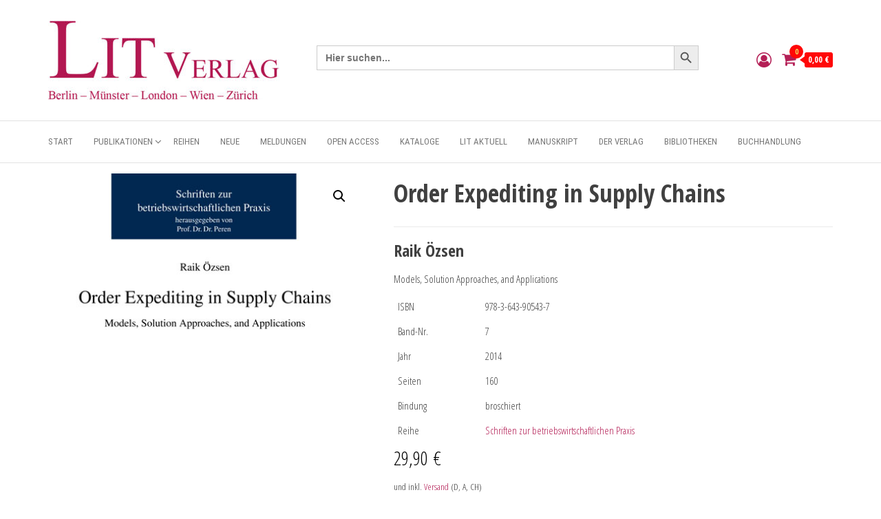

--- FILE ---
content_type: text/html; charset=UTF-8
request_url: https://lit-verlag.de/isbn/978-3-643-90543-7/
body_size: 70996
content:
<!DOCTYPE html>
<html lang="de">
    <head>
        <meta charset="UTF-8">
        <meta name="viewport" content="width=device-width, initial-scale=1">
        <link rel="profile" href="http://gmpg.org/xfn/11">
        <title>Order Expediting in Supply Chains</title>
<script type="text/template" id="freeze-table-template">
  <div class="frzTbl antiscroll-wrap frzTbl--scrolled-to-left-edge">
    <div class="frzTbl-scroll-overlay antiscroll-inner">
        <div class="frzTbl-scroll-overlay__inner"></div>
    </div>
    <div class="frzTbl-content-wrapper">

        <!-- sticky outer heading -->
        <div class="frzTbl-fixed-heading-wrapper-outer">          
          <div class="frzTbl-fixed-heading-wrapper">
            <div class="frzTbl-fixed-heading-wrapper__inner">
              {{heading}}
            </div>    
          </div>
        </div>

        <!-- column shadows -->
        <div class="frzTbl-frozen-columns-wrapper">
          <!-- left -->
          <div class="frzTbl-frozen-columns-wrapper__columns frzTbl-frozen-columns-wrapper__columns--left {{hide-left-column}}"></div>
          <!-- right -->            
          <div class="frzTbl-frozen-columns-wrapper__columns frzTbl-frozen-columns-wrapper__columns--right {{hide-right-column}}"></div>
        </div>

        <!-- table -->
        <div class="frzTbl-table-wrapper">
          <div class="frzTbl-table-wrapper__inner">
            <div class="frzTbl-table-placeholder"></div>
          </div>
        </div>

    </div>
  </div>
</script><script type="text/template" id="tmpl-wcpt-product-form-loading-modal">
  <div class="wcpt-modal wcpt-product-form-loading-modal" data-wcpt-product-id="{{{ data.product_id }}}">
    <div class="wcpt-modal-content">
      <div class="wcpt-close-modal">
        <!-- close 'x' icon svg -->
        <span class="wcpt-icon wcpt-icon-x wcpt-close-modal-icon">
          <svg xmlns="http://www.w3.org/2000/svg" width="24" height="24" viewBox="0 0 24 24" fill="none" stroke="currentColor" stroke-width="2" stroke-linecap="round" stroke-linejoin="round" class="feather feather-x"><line x1="18" y1="6" x2="6" y2="18"></line><line x1="6" y1="6" x2="18" y2="18"></line>
          </svg>
        </span>
      </div>
      <span class="wcpt-product-form-loading-text">
        <i class="wcpt-ajax-badge">
          <!-- ajax loading icon svg -->
          <svg xmlns="http://www.w3.org/2000/svg" width="24" height="24" viewBox="0 0 24 24" fill="none" stroke="currentColor" stroke-width="2" stroke-linecap="round" stroke-linejoin="round" class="feather feather-loader" color="#384047">
            <line x1="12" y1="2" x2="12" y2="6"></line><line x1="12" y1="18" x2="12" y2="22"></line><line x1="4.93" y1="4.93" x2="7.76" y2="7.76"></line><line x1="16.24" y1="16.24" x2="19.07" y2="19.07"></line><line x1="2" y1="12" x2="6" y2="12"></line><line x1="18" y1="12" x2="22" y2="12"></line><line x1="4.93" y1="19.07" x2="7.76" y2="16.24"></line><line x1="16.24" y1="7.76" x2="19.07" y2="4.93"></line>
          </svg>
        </i>

        Wird geladen &hellip;      </span>
    </div>
  </div>
</script>
<script type="text/template" id="tmpl-wcpt-cart-checkbox-trigger">
	<div 
		class="wcpt-cart-checkbox-trigger"
		data-wcpt-redirect-url=""
	>
		<style media="screen">
	@media(min-width:1200px){
		.wcpt-cart-checkbox-trigger {
			display: inline-block;
					}
	}
	@media(max-width:1100px){
		.wcpt-cart-checkbox-trigger {
			display: inline-block;
		}
	}

	.wcpt-cart-checkbox-trigger {
		background-color : #4CAF50; border-color : rgba(0, 0, 0, .1); color : rgba(255, 255, 255); 	}

</style>
		<span 
      class="wcpt-icon wcpt-icon-shopping-bag wcpt-cart-checkbox-trigger__shopping-icon "    ><svg xmlns="http://www.w3.org/2000/svg" width="24" height="24" viewBox="0 0 24 24" fill="none" stroke="currentColor" stroke-width="2" stroke-linecap="round" stroke-linejoin="round" class="feather feather-shopping-bag"><path d="M6 2L3 6v14a2 2 0 0 0 2 2h14a2 2 0 0 0 2-2V6l-3-4z"></path><line x1="3" y1="6" x2="21" y2="6"></line><path d="M16 10a4 4 0 0 1-8 0"></path></svg></span>		<span class="wcpt-cart-checkbox-trigger__text">Add selected (<span class="wcpt-total-selected"></span>) to cart</span>
		<span class="wcpt-cart-checkbox-trigger__close">✕</span>
	</div>
</script>			<style>
				.outofstock-message {margin-top: 20px;margin-bottom: 20px;background-color: #ffffff;padding: 20px;color: #ffffff;clear:both;border-radius:5px; }
				.stock.out-of-stock{display:none;}
				.outofstock-message a { font-style: italic; }
				.woocommerce div.product .stock { color: #ffffff !important; background-color: #ffffff;padding:10px 20px;font-weight: 700; border-radius: 5px; }
				.instock_hidden {display: none;}
			</style>
			<meta name='robots' content='max-image-preview:large' />
<script>window._wca = window._wca || [];</script>
<link rel='dns-prefetch' href='//lit-verlag.de' />
<link rel='dns-prefetch' href='//stats.wp.com' />
<link rel='dns-prefetch' href='//fonts.googleapis.com' />
<link href='https://fonts.gstatic.com' crossorigin rel='preconnect' />
<link rel="alternate" type="application/rss+xml" title=" &raquo; Feed" href="https://lit-verlag.de/feed/" />
<link rel="alternate" type="application/rss+xml" title=" &raquo; Kommentar-Feed" href="https://lit-verlag.de/comments/feed/" />
<link rel="alternate" title="oEmbed (JSON)" type="application/json+oembed" href="https://lit-verlag.de/wp-json/oembed/1.0/embed?url=https%3A%2F%2Flit-verlag.de%2Fisbn%2F978-3-643-90543-7%2F" />
<link rel="alternate" title="oEmbed (XML)" type="text/xml+oembed" href="https://lit-verlag.de/wp-json/oembed/1.0/embed?url=https%3A%2F%2Flit-verlag.de%2Fisbn%2F978-3-643-90543-7%2F&#038;format=xml" />
<style id='wp-img-auto-sizes-contain-inline-css' type='text/css'>
img:is([sizes=auto i],[sizes^="auto," i]){contain-intrinsic-size:3000px 1500px}
/*# sourceURL=wp-img-auto-sizes-contain-inline-css */
</style>
<link rel='stylesheet' id='font-awesome-css' href='https://lit-verlag.de/wp-content/plugins/brands-for-woocommerce/berocket/assets/css/font-awesome.min.css?ver=6.9' type='text/css' media='all' />
<link rel='stylesheet' id='berocket_product_brand_style-css' href='https://lit-verlag.de/wp-content/plugins/brands-for-woocommerce/css/frontend.css?ver=3.8.6.4' type='text/css' media='all' />
<link rel='stylesheet' id='formidable-css' href='https://lit-verlag.de/wp-content/plugins/formidable/css/formidableforms.css?ver=1151515' type='text/css' media='all' />
<link rel='stylesheet' id='woosb-blocks-css' href='https://lit-verlag.de/wp-content/plugins/woo-product-bundle-premium/assets/css/blocks.css?ver=8.4.3' type='text/css' media='all' />
<style id='wp-emoji-styles-inline-css' type='text/css'>

	img.wp-smiley, img.emoji {
		display: inline !important;
		border: none !important;
		box-shadow: none !important;
		height: 1em !important;
		width: 1em !important;
		margin: 0 0.07em !important;
		vertical-align: -0.1em !important;
		background: none !important;
		padding: 0 !important;
	}
/*# sourceURL=wp-emoji-styles-inline-css */
</style>
<link rel='stylesheet' id='wp-block-library-css' href='https://lit-verlag.de/wp-includes/css/dist/block-library/style.min.css?ver=6.9' type='text/css' media='all' />
<style id='wp-block-library-inline-css' type='text/css'>
.has-text-align-justify{text-align:justify;}
/*# sourceURL=wp-block-library-inline-css */
</style>
<style id='classic-theme-styles-inline-css' type='text/css'>
/*! This file is auto-generated */
.wp-block-button__link{color:#fff;background-color:#32373c;border-radius:9999px;box-shadow:none;text-decoration:none;padding:calc(.667em + 2px) calc(1.333em + 2px);font-size:1.125em}.wp-block-file__button{background:#32373c;color:#fff;text-decoration:none}
/*# sourceURL=/wp-includes/css/classic-themes.min.css */
</style>
<link rel='stylesheet' id='mediaelement-css' href='https://lit-verlag.de/wp-includes/js/mediaelement/mediaelementplayer-legacy.min.css?ver=4.2.17' type='text/css' media='all' />
<link rel='stylesheet' id='wp-mediaelement-css' href='https://lit-verlag.de/wp-includes/js/mediaelement/wp-mediaelement.min.css?ver=6.9' type='text/css' media='all' />
<style id='jetpack-sharing-buttons-style-inline-css' type='text/css'>
.jetpack-sharing-buttons__services-list{display:flex;flex-direction:row;flex-wrap:wrap;gap:0;list-style-type:none;margin:5px;padding:0}.jetpack-sharing-buttons__services-list.has-small-icon-size{font-size:12px}.jetpack-sharing-buttons__services-list.has-normal-icon-size{font-size:16px}.jetpack-sharing-buttons__services-list.has-large-icon-size{font-size:24px}.jetpack-sharing-buttons__services-list.has-huge-icon-size{font-size:36px}@media print{.jetpack-sharing-buttons__services-list{display:none!important}}ul.jetpack-sharing-buttons__services-list.has-background{padding:1.25em 2.375em}
/*# sourceURL=https://lit-verlag.de/wp-content/plugins/jetpack/_inc/blocks/sharing-buttons/view.css */
</style>
<style id='global-styles-inline-css' type='text/css'>
:root{--wp--preset--aspect-ratio--square: 1;--wp--preset--aspect-ratio--4-3: 4/3;--wp--preset--aspect-ratio--3-4: 3/4;--wp--preset--aspect-ratio--3-2: 3/2;--wp--preset--aspect-ratio--2-3: 2/3;--wp--preset--aspect-ratio--16-9: 16/9;--wp--preset--aspect-ratio--9-16: 9/16;--wp--preset--color--black: #000000;--wp--preset--color--cyan-bluish-gray: #abb8c3;--wp--preset--color--white: #ffffff;--wp--preset--color--pale-pink: #f78da7;--wp--preset--color--vivid-red: #cf2e2e;--wp--preset--color--luminous-vivid-orange: #ff6900;--wp--preset--color--luminous-vivid-amber: #fcb900;--wp--preset--color--light-green-cyan: #7bdcb5;--wp--preset--color--vivid-green-cyan: #00d084;--wp--preset--color--pale-cyan-blue: #8ed1fc;--wp--preset--color--vivid-cyan-blue: #0693e3;--wp--preset--color--vivid-purple: #9b51e0;--wp--preset--gradient--vivid-cyan-blue-to-vivid-purple: linear-gradient(135deg,rgb(6,147,227) 0%,rgb(155,81,224) 100%);--wp--preset--gradient--light-green-cyan-to-vivid-green-cyan: linear-gradient(135deg,rgb(122,220,180) 0%,rgb(0,208,130) 100%);--wp--preset--gradient--luminous-vivid-amber-to-luminous-vivid-orange: linear-gradient(135deg,rgb(252,185,0) 0%,rgb(255,105,0) 100%);--wp--preset--gradient--luminous-vivid-orange-to-vivid-red: linear-gradient(135deg,rgb(255,105,0) 0%,rgb(207,46,46) 100%);--wp--preset--gradient--very-light-gray-to-cyan-bluish-gray: linear-gradient(135deg,rgb(238,238,238) 0%,rgb(169,184,195) 100%);--wp--preset--gradient--cool-to-warm-spectrum: linear-gradient(135deg,rgb(74,234,220) 0%,rgb(151,120,209) 20%,rgb(207,42,186) 40%,rgb(238,44,130) 60%,rgb(251,105,98) 80%,rgb(254,248,76) 100%);--wp--preset--gradient--blush-light-purple: linear-gradient(135deg,rgb(255,206,236) 0%,rgb(152,150,240) 100%);--wp--preset--gradient--blush-bordeaux: linear-gradient(135deg,rgb(254,205,165) 0%,rgb(254,45,45) 50%,rgb(107,0,62) 100%);--wp--preset--gradient--luminous-dusk: linear-gradient(135deg,rgb(255,203,112) 0%,rgb(199,81,192) 50%,rgb(65,88,208) 100%);--wp--preset--gradient--pale-ocean: linear-gradient(135deg,rgb(255,245,203) 0%,rgb(182,227,212) 50%,rgb(51,167,181) 100%);--wp--preset--gradient--electric-grass: linear-gradient(135deg,rgb(202,248,128) 0%,rgb(113,206,126) 100%);--wp--preset--gradient--midnight: linear-gradient(135deg,rgb(2,3,129) 0%,rgb(40,116,252) 100%);--wp--preset--font-size--small: 13px;--wp--preset--font-size--medium: 20px;--wp--preset--font-size--large: 36px;--wp--preset--font-size--x-large: 42px;--wp--preset--spacing--20: 0.44rem;--wp--preset--spacing--30: 0.67rem;--wp--preset--spacing--40: 1rem;--wp--preset--spacing--50: 1.5rem;--wp--preset--spacing--60: 2.25rem;--wp--preset--spacing--70: 3.38rem;--wp--preset--spacing--80: 5.06rem;--wp--preset--shadow--natural: 6px 6px 9px rgba(0, 0, 0, 0.2);--wp--preset--shadow--deep: 12px 12px 50px rgba(0, 0, 0, 0.4);--wp--preset--shadow--sharp: 6px 6px 0px rgba(0, 0, 0, 0.2);--wp--preset--shadow--outlined: 6px 6px 0px -3px rgb(255, 255, 255), 6px 6px rgb(0, 0, 0);--wp--preset--shadow--crisp: 6px 6px 0px rgb(0, 0, 0);}:where(.is-layout-flex){gap: 0.5em;}:where(.is-layout-grid){gap: 0.5em;}body .is-layout-flex{display: flex;}.is-layout-flex{flex-wrap: wrap;align-items: center;}.is-layout-flex > :is(*, div){margin: 0;}body .is-layout-grid{display: grid;}.is-layout-grid > :is(*, div){margin: 0;}:where(.wp-block-columns.is-layout-flex){gap: 2em;}:where(.wp-block-columns.is-layout-grid){gap: 2em;}:where(.wp-block-post-template.is-layout-flex){gap: 1.25em;}:where(.wp-block-post-template.is-layout-grid){gap: 1.25em;}.has-black-color{color: var(--wp--preset--color--black) !important;}.has-cyan-bluish-gray-color{color: var(--wp--preset--color--cyan-bluish-gray) !important;}.has-white-color{color: var(--wp--preset--color--white) !important;}.has-pale-pink-color{color: var(--wp--preset--color--pale-pink) !important;}.has-vivid-red-color{color: var(--wp--preset--color--vivid-red) !important;}.has-luminous-vivid-orange-color{color: var(--wp--preset--color--luminous-vivid-orange) !important;}.has-luminous-vivid-amber-color{color: var(--wp--preset--color--luminous-vivid-amber) !important;}.has-light-green-cyan-color{color: var(--wp--preset--color--light-green-cyan) !important;}.has-vivid-green-cyan-color{color: var(--wp--preset--color--vivid-green-cyan) !important;}.has-pale-cyan-blue-color{color: var(--wp--preset--color--pale-cyan-blue) !important;}.has-vivid-cyan-blue-color{color: var(--wp--preset--color--vivid-cyan-blue) !important;}.has-vivid-purple-color{color: var(--wp--preset--color--vivid-purple) !important;}.has-black-background-color{background-color: var(--wp--preset--color--black) !important;}.has-cyan-bluish-gray-background-color{background-color: var(--wp--preset--color--cyan-bluish-gray) !important;}.has-white-background-color{background-color: var(--wp--preset--color--white) !important;}.has-pale-pink-background-color{background-color: var(--wp--preset--color--pale-pink) !important;}.has-vivid-red-background-color{background-color: var(--wp--preset--color--vivid-red) !important;}.has-luminous-vivid-orange-background-color{background-color: var(--wp--preset--color--luminous-vivid-orange) !important;}.has-luminous-vivid-amber-background-color{background-color: var(--wp--preset--color--luminous-vivid-amber) !important;}.has-light-green-cyan-background-color{background-color: var(--wp--preset--color--light-green-cyan) !important;}.has-vivid-green-cyan-background-color{background-color: var(--wp--preset--color--vivid-green-cyan) !important;}.has-pale-cyan-blue-background-color{background-color: var(--wp--preset--color--pale-cyan-blue) !important;}.has-vivid-cyan-blue-background-color{background-color: var(--wp--preset--color--vivid-cyan-blue) !important;}.has-vivid-purple-background-color{background-color: var(--wp--preset--color--vivid-purple) !important;}.has-black-border-color{border-color: var(--wp--preset--color--black) !important;}.has-cyan-bluish-gray-border-color{border-color: var(--wp--preset--color--cyan-bluish-gray) !important;}.has-white-border-color{border-color: var(--wp--preset--color--white) !important;}.has-pale-pink-border-color{border-color: var(--wp--preset--color--pale-pink) !important;}.has-vivid-red-border-color{border-color: var(--wp--preset--color--vivid-red) !important;}.has-luminous-vivid-orange-border-color{border-color: var(--wp--preset--color--luminous-vivid-orange) !important;}.has-luminous-vivid-amber-border-color{border-color: var(--wp--preset--color--luminous-vivid-amber) !important;}.has-light-green-cyan-border-color{border-color: var(--wp--preset--color--light-green-cyan) !important;}.has-vivid-green-cyan-border-color{border-color: var(--wp--preset--color--vivid-green-cyan) !important;}.has-pale-cyan-blue-border-color{border-color: var(--wp--preset--color--pale-cyan-blue) !important;}.has-vivid-cyan-blue-border-color{border-color: var(--wp--preset--color--vivid-cyan-blue) !important;}.has-vivid-purple-border-color{border-color: var(--wp--preset--color--vivid-purple) !important;}.has-vivid-cyan-blue-to-vivid-purple-gradient-background{background: var(--wp--preset--gradient--vivid-cyan-blue-to-vivid-purple) !important;}.has-light-green-cyan-to-vivid-green-cyan-gradient-background{background: var(--wp--preset--gradient--light-green-cyan-to-vivid-green-cyan) !important;}.has-luminous-vivid-amber-to-luminous-vivid-orange-gradient-background{background: var(--wp--preset--gradient--luminous-vivid-amber-to-luminous-vivid-orange) !important;}.has-luminous-vivid-orange-to-vivid-red-gradient-background{background: var(--wp--preset--gradient--luminous-vivid-orange-to-vivid-red) !important;}.has-very-light-gray-to-cyan-bluish-gray-gradient-background{background: var(--wp--preset--gradient--very-light-gray-to-cyan-bluish-gray) !important;}.has-cool-to-warm-spectrum-gradient-background{background: var(--wp--preset--gradient--cool-to-warm-spectrum) !important;}.has-blush-light-purple-gradient-background{background: var(--wp--preset--gradient--blush-light-purple) !important;}.has-blush-bordeaux-gradient-background{background: var(--wp--preset--gradient--blush-bordeaux) !important;}.has-luminous-dusk-gradient-background{background: var(--wp--preset--gradient--luminous-dusk) !important;}.has-pale-ocean-gradient-background{background: var(--wp--preset--gradient--pale-ocean) !important;}.has-electric-grass-gradient-background{background: var(--wp--preset--gradient--electric-grass) !important;}.has-midnight-gradient-background{background: var(--wp--preset--gradient--midnight) !important;}.has-small-font-size{font-size: var(--wp--preset--font-size--small) !important;}.has-medium-font-size{font-size: var(--wp--preset--font-size--medium) !important;}.has-large-font-size{font-size: var(--wp--preset--font-size--large) !important;}.has-x-large-font-size{font-size: var(--wp--preset--font-size--x-large) !important;}
:where(.wp-block-post-template.is-layout-flex){gap: 1.25em;}:where(.wp-block-post-template.is-layout-grid){gap: 1.25em;}
:where(.wp-block-term-template.is-layout-flex){gap: 1.25em;}:where(.wp-block-term-template.is-layout-grid){gap: 1.25em;}
:where(.wp-block-columns.is-layout-flex){gap: 2em;}:where(.wp-block-columns.is-layout-grid){gap: 2em;}
:root :where(.wp-block-pullquote){font-size: 1.5em;line-height: 1.6;}
/*# sourceURL=global-styles-inline-css */
</style>
<link rel='stylesheet' id='envo-storefront-pro-css' href='https://lit-verlag.de/wp-content/plugins/envo-storefront-pro/css/style.css?ver=1.8.5' type='text/css' media='all' />
<link rel='stylesheet' id='envo-storefront-pro-fancybox-css' href='https://lit-verlag.de/wp-content/plugins/envo-storefront-pro/css/jquery.fancybox.min.css?ver=1.8.5' type='text/css' media='all' />
<link rel='stylesheet' id='envo-storefront-pro-magnific-popup-css' href='https://lit-verlag.de/wp-content/plugins/envo-storefront-pro/lib/popup/assets/css/magnific-popup.css?ver=1.0' type='text/css' media='all' />
<link rel='stylesheet' id='envo-storefront-pro-main-css' href='https://lit-verlag.de/wp-content/plugins/envo-storefront-pro/lib/popup/assets/css/main.css?ver=1.0' type='text/css' media='all' />
<link rel='stylesheet' id='som_lost_password_style-css' href='https://lit-verlag.de/wp-content/plugins/frontend-reset-password/assets/css/password-lost.css?ver=6.9' type='text/css' media='all' />
<link rel='stylesheet' id='mailjet-front-css' href='https://lit-verlag.de/wp-content/plugins/mailjet-for-wordpress/src/front/css/mailjet-front.css?ver=6.9' type='text/css' media='all' />
<link rel='stylesheet' id='antiscroll-css' href='https://lit-verlag.de/wp-content/plugins/wc-product-table-lite/assets/antiscroll/css.min.css?ver=4.6.2' type='text/css' media='all' />
<link rel='stylesheet' id='freeze_table-css' href='https://lit-verlag.de/wp-content/plugins/wc-product-table-lite/assets/freeze_table_v2/css.min.css?ver=4.6.2' type='text/css' media='all' />
<link rel='stylesheet' id='wc-photoswipe-css' href='https://lit-verlag.de/wp-content/plugins/woocommerce/assets/css/photoswipe/photoswipe.min.css?ver=4.6.2' type='text/css' media='all' />
<link rel='stylesheet' id='wc-photoswipe-default-skin-css' href='https://lit-verlag.de/wp-content/plugins/woocommerce/assets/css/photoswipe/default-skin/default-skin.min.css?ver=4.6.2' type='text/css' media='all' />
<link rel='stylesheet' id='multirange-css' href='https://lit-verlag.de/wp-content/plugins/wc-product-table-lite/assets/multirange/css.min.css?ver=4.6.2' type='text/css' media='all' />
<link rel='stylesheet' id='wcpt-css' href='https://lit-verlag.de/wp-content/plugins/wc-product-table-lite/assets/css.min.css?ver=4.6.2' type='text/css' media='all' />
<style id='wcpt-inline-css' type='text/css'>

    .mejs-button>button {
      background: transparent url(https://lit-verlag.de/wp-includes/js/mediaelement/mejs-controls.svg) !important;
    }
    .mejs-mute>button {
      background-position: -60px 0 !important;
    }    
    .mejs-unmute>button {
      background-position: -40px 0 !important;
    }    
    .mejs-pause>button {
      background-position: -20px 0 !important;
    }    
  
/*# sourceURL=wcpt-inline-css */
</style>
<link rel='stylesheet' id='photoswipe-css' href='https://lit-verlag.de/wp-content/plugins/woocommerce/assets/css/photoswipe/photoswipe.min.css?ver=10.4.3' type='text/css' media='all' />
<link rel='stylesheet' id='photoswipe-default-skin-css' href='https://lit-verlag.de/wp-content/plugins/woocommerce/assets/css/photoswipe/default-skin/default-skin.min.css?ver=10.4.3' type='text/css' media='all' />
<link rel='stylesheet' id='woocommerce-layout-css' href='https://lit-verlag.de/wp-content/plugins/woocommerce/assets/css/woocommerce-layout.css?ver=10.4.3' type='text/css' media='all' />
<style id='woocommerce-layout-inline-css' type='text/css'>

	.infinite-scroll .woocommerce-pagination {
		display: none;
	}
/*# sourceURL=woocommerce-layout-inline-css */
</style>
<link rel='stylesheet' id='woocommerce-smallscreen-css' href='https://lit-verlag.de/wp-content/plugins/woocommerce/assets/css/woocommerce-smallscreen.css?ver=10.4.3' type='text/css' media='only screen and (max-width: 768px)' />
<link rel='stylesheet' id='woocommerce-general-css' href='https://lit-verlag.de/wp-content/plugins/woocommerce/assets/css/woocommerce.css?ver=10.4.3' type='text/css' media='all' />
<style id='woocommerce-inline-inline-css' type='text/css'>
.woocommerce form .form-row .required { visibility: visible; }
@media only screen and (min-width: 769px) {.woocommerce #content div.product div.summary, .woocommerce div.product div.summary, .woocommerce-page #content div.product div.summary, .woocommerce-page div.product div.summary{width: 60%; padding-left: 4%;}}
/*# sourceURL=woocommerce-inline-inline-css */
</style>
<link rel='stylesheet' id='flexible-wishlist-front-css' href='https://lit-verlag.de/wp-content/plugins/flexible-wishlist/assets/css/front.css?ver=1.2.38' type='text/css' media='all' />
<link rel='stylesheet' id='ivory-search-styles-css' href='https://lit-verlag.de/wp-content/plugins/add-search-to-menu-premium/public/css/ivory-search.min.css?ver=5.5.14' type='text/css' media='all' />
<link rel='stylesheet' id='woosb-frontend-css' href='https://lit-verlag.de/wp-content/plugins/woo-product-bundle-premium/assets/css/frontend.css?ver=8.4.3' type='text/css' media='all' />
<link rel='stylesheet' id='envo-storefront-fonts-css' href='https://fonts.googleapis.com/css?family=Open+Sans+Condensed%3A300%2C500%2C700&#038;subset=cyrillic%2Ccyrillic-ext%2Cgreek%2Cgreek-ext%2Clatin-ext%2Cvietnamese' type='text/css' media='all' />
<link rel='stylesheet' id='bootstrap-css' href='https://lit-verlag.de/wp-content/themes/envo-storefront/css/bootstrap.css?ver=3.3.7' type='text/css' media='all' />
<link rel='stylesheet' id='mmenu-light-css' href='https://lit-verlag.de/wp-content/themes/envo-storefront/css/mmenu-light.min.css?ver=1.0.7' type='text/css' media='all' />
<link rel='stylesheet' id='envo-storefront-stylesheet-css' href='https://lit-verlag.de/wp-content/themes/envo-storefront/style.css?ver=1.0.7' type='text/css' media='all' />
<link rel='stylesheet' id='wp_mailjet_form_builder_widget-widget-front-styles-css' href='https://lit-verlag.de/wp-content/plugins/mailjet-for-wordpress/src/widgetformbuilder/css/front-widget.css?ver=6.1.6' type='text/css' media='all' />
<link rel='stylesheet' id='woocommerce-gzd-layout-css' href='https://lit-verlag.de/wp-content/plugins/woocommerce-germanized/build/static/layout-styles.css?ver=3.20.5' type='text/css' media='all' />
<style id='woocommerce-gzd-layout-inline-css' type='text/css'>
.woocommerce-checkout .shop_table { background-color: #eeeeee; } .product p.deposit-packaging-type { font-size: 1.25em !important; }
                .wc-gzd-nutri-score-value-a {
                    background: url(https://lit-verlag.de/wp-content/plugins/woocommerce-germanized/assets/images/nutri-score-a.svg) no-repeat;
                }
                .wc-gzd-nutri-score-value-b {
                    background: url(https://lit-verlag.de/wp-content/plugins/woocommerce-germanized/assets/images/nutri-score-b.svg) no-repeat;
                }
                .wc-gzd-nutri-score-value-c {
                    background: url(https://lit-verlag.de/wp-content/plugins/woocommerce-germanized/assets/images/nutri-score-c.svg) no-repeat;
                }
                .wc-gzd-nutri-score-value-d {
                    background: url(https://lit-verlag.de/wp-content/plugins/woocommerce-germanized/assets/images/nutri-score-d.svg) no-repeat;
                }
                .wc-gzd-nutri-score-value-e {
                    background: url(https://lit-verlag.de/wp-content/plugins/woocommerce-germanized/assets/images/nutri-score-e.svg) no-repeat;
                }
            
/*# sourceURL=woocommerce-gzd-layout-inline-css */
</style>
<link rel='stylesheet' id='dashicons-css' href='https://lit-verlag.de/wp-includes/css/dashicons.min.css?ver=6.9' type='text/css' media='all' />
<link rel='stylesheet' id='elementor-frontend-css' href='https://lit-verlag.de/wp-content/plugins/elementor/assets/css/frontend.min.css?ver=3.34.2' type='text/css' media='all' />
<link rel='stylesheet' id='eael-general-css' href='https://lit-verlag.de/wp-content/plugins/essential-addons-for-elementor-lite/assets/front-end/css/view/general.min.css?ver=6.5.8' type='text/css' media='all' />
<script type="text/template" id="tmpl-variation-template">
	<div class="woocommerce-variation-description">{{{ data.variation.variation_description }}}</div>
	<div class="woocommerce-variation-price">{{{ data.variation.price_html }}}</div>
	<div class="woocommerce-variation-availability">{{{ data.variation.availability_html }}}</div>
</script>
<script type="text/template" id="tmpl-unavailable-variation-template">
	<p role="alert">Dieses Produkt ist leider nicht verfügbar. Bitte wähle eine andere Kombination.</p>
</script>
<script type="text/javascript" src="https://lit-verlag.de/wp-includes/js/jquery/jquery.min.js?ver=3.7.1" id="jquery-core-js"></script>
<script type="text/javascript" src="https://lit-verlag.de/wp-includes/js/jquery/jquery-migrate.min.js?ver=3.4.1" id="jquery-migrate-js"></script>
<script type="text/javascript" src="https://lit-verlag.de/wp-content/plugins/coming-soon-for-woocommerce/assets/js/coming-soon-wc.js?ver=1.1.0" id="coming_soon_wc_script-js"></script>
<script type="text/javascript" src="https://lit-verlag.de/wp-content/plugins/envo-storefront-pro/lib/popup/assets/js/jquery.magnific-popup.min.js?ver=1.0" id="envo-storefront-pro-magnific-popup-js"></script>
<script type="text/javascript" src="https://lit-verlag.de/wp-includes/js/underscore.min.js?ver=1.13.7" id="underscore-js"></script>
<script type="text/javascript" id="wp-util-js-extra">
/* <![CDATA[ */
var _wpUtilSettings = {"ajax":{"url":"/wp-admin/admin-ajax.php"}};
//# sourceURL=wp-util-js-extra
/* ]]> */
</script>
<script type="text/javascript" src="https://lit-verlag.de/wp-includes/js/wp-util.min.js?ver=6.9" id="wp-util-js"></script>
<script type="text/javascript" id="wc-add-to-cart-js-extra">
/* <![CDATA[ */
var wc_add_to_cart_params = {"ajax_url":"/wp-admin/admin-ajax.php","wc_ajax_url":"/?wc-ajax=%%endpoint%%","i18n_view_cart":"Warenkorb anzeigen","cart_url":"https://lit-verlag.de/cart/","is_cart":"","cart_redirect_after_add":"no"};
//# sourceURL=wc-add-to-cart-js-extra
/* ]]> */
</script>
<script type="text/javascript" src="https://lit-verlag.de/wp-content/plugins/woocommerce/assets/js/frontend/add-to-cart.min.js?ver=10.4.3" id="wc-add-to-cart-js" defer="defer" data-wp-strategy="defer"></script>
<script type="text/javascript" id="wc-add-to-cart-variation-js-extra">
/* <![CDATA[ */
var wc_add_to_cart_variation_params = {"wc_ajax_url":"/?wc-ajax=%%endpoint%%","i18n_no_matching_variations_text":"Es entsprechen leider keine Produkte deiner Auswahl. Bitte w\u00e4hle eine andere Kombination.","i18n_make_a_selection_text":"Bitte w\u00e4hle die Produktoptionen, bevor du den Artikel in den Warenkorb legst.","i18n_unavailable_text":"Dieses Produkt ist leider nicht verf\u00fcgbar. Bitte w\u00e4hle eine andere Kombination.","i18n_reset_alert_text":"Deine Auswahl wurde zur\u00fcckgesetzt. Bitte w\u00e4hle Produktoptionen aus, bevor du den Artikel in den Warenkorb legst."};
//# sourceURL=wc-add-to-cart-variation-js-extra
/* ]]> */
</script>
<script type="text/javascript" src="https://lit-verlag.de/wp-content/plugins/woocommerce/assets/js/frontend/add-to-cart-variation.min.js?ver=10.4.3" id="wc-add-to-cart-variation-js" defer="defer" data-wp-strategy="defer"></script>
<script type="text/javascript" src="https://lit-verlag.de/wp-content/plugins/woocommerce/assets/js/zoom/jquery.zoom.min.js?ver=1.7.21-wc.10.4.3" id="wc-zoom-js" defer="defer" data-wp-strategy="defer"></script>
<script type="text/javascript" src="https://lit-verlag.de/wp-content/plugins/woocommerce/assets/js/flexslider/jquery.flexslider.min.js?ver=2.7.2-wc.10.4.3" id="wc-flexslider-js" defer="defer" data-wp-strategy="defer"></script>
<script type="text/javascript" id="wc-single-product-js-extra">
/* <![CDATA[ */
var wc_single_product_params = {"i18n_required_rating_text":"Bitte w\u00e4hle eine Bewertung","i18n_rating_options":["1 von 5\u00a0Sternen","2 von 5\u00a0Sternen","3 von 5\u00a0Sternen","4 von 5\u00a0Sternen","5 von 5\u00a0Sternen"],"i18n_product_gallery_trigger_text":"Bildergalerie im Vollbildmodus anzeigen","review_rating_required":"yes","flexslider":{"rtl":false,"animation":"slide","smoothHeight":true,"directionNav":false,"controlNav":"thumbnails","slideshow":false,"animationSpeed":500,"animationLoop":false,"allowOneSlide":false},"zoom_enabled":"1","zoom_options":[],"photoswipe_enabled":"1","photoswipe_options":{"shareEl":false,"closeOnScroll":false,"history":false,"hideAnimationDuration":0,"showAnimationDuration":0},"flexslider_enabled":"1"};
//# sourceURL=wc-single-product-js-extra
/* ]]> */
</script>
<script type="text/javascript" src="https://lit-verlag.de/wp-content/plugins/woocommerce/assets/js/frontend/single-product.min.js?ver=10.4.3" id="wc-single-product-js" defer="defer" data-wp-strategy="defer"></script>
<script type="text/javascript" src="https://lit-verlag.de/wp-content/plugins/woocommerce/assets/js/jquery-blockui/jquery.blockUI.min.js?ver=2.7.0-wc.10.4.3" id="wc-jquery-blockui-js" defer="defer" data-wp-strategy="defer"></script>
<script type="text/javascript" src="https://lit-verlag.de/wp-content/plugins/woocommerce/assets/js/js-cookie/js.cookie.min.js?ver=2.1.4-wc.10.4.3" id="wc-js-cookie-js" defer="defer" data-wp-strategy="defer"></script>
<script type="text/javascript" id="woocommerce-js-extra">
/* <![CDATA[ */
var woocommerce_params = {"ajax_url":"/wp-admin/admin-ajax.php","wc_ajax_url":"/?wc-ajax=%%endpoint%%","i18n_password_show":"Passwort anzeigen","i18n_password_hide":"Passwort ausblenden"};
//# sourceURL=woocommerce-js-extra
/* ]]> */
</script>
<script type="text/javascript" src="https://lit-verlag.de/wp-content/plugins/woocommerce/assets/js/frontend/woocommerce.min.js?ver=10.4.3" id="woocommerce-js" defer="defer" data-wp-strategy="defer"></script>
<script type="text/javascript" id="WCPAY_ASSETS-js-extra">
/* <![CDATA[ */
var wcpayAssets = {"url":"https://lit-verlag.de/wp-content/plugins/woocommerce-payments/dist/"};
//# sourceURL=WCPAY_ASSETS-js-extra
/* ]]> */
</script>
<script type="text/javascript" src="https://stats.wp.com/s-202605.js" id="woocommerce-analytics-js" defer="defer" data-wp-strategy="defer"></script>
<script type="text/javascript" id="wc-cart-fragments-js-extra">
/* <![CDATA[ */
var wc_cart_fragments_params = {"ajax_url":"/wp-admin/admin-ajax.php","wc_ajax_url":"/?wc-ajax=%%endpoint%%","cart_hash_key":"wc_cart_hash_561079266038ac5e9c840e129d7cb0b3","fragment_name":"wc_fragments_561079266038ac5e9c840e129d7cb0b3","request_timeout":"5000"};
//# sourceURL=wc-cart-fragments-js-extra
/* ]]> */
</script>
<script type="text/javascript" src="https://lit-verlag.de/wp-content/plugins/woocommerce/assets/js/frontend/cart-fragments.min.js?ver=10.4.3" id="wc-cart-fragments-js" defer="defer" data-wp-strategy="defer"></script>
<script type="text/javascript" id="wc-gzd-unit-price-observer-queue-js-extra">
/* <![CDATA[ */
var wc_gzd_unit_price_observer_queue_params = {"ajax_url":"/wp-admin/admin-ajax.php","wc_ajax_url":"/?wc-ajax=%%endpoint%%","refresh_unit_price_nonce":"9042f5bafe"};
//# sourceURL=wc-gzd-unit-price-observer-queue-js-extra
/* ]]> */
</script>
<script type="text/javascript" src="https://lit-verlag.de/wp-content/plugins/woocommerce-germanized/build/static/unit-price-observer-queue.js?ver=3.20.5" id="wc-gzd-unit-price-observer-queue-js" defer="defer" data-wp-strategy="defer"></script>
<script type="text/javascript" src="https://lit-verlag.de/wp-content/plugins/woocommerce/assets/js/accounting/accounting.min.js?ver=0.4.2" id="wc-accounting-js"></script>
<script type="text/javascript" id="wc-gzd-add-to-cart-variation-js-extra">
/* <![CDATA[ */
var wc_gzd_add_to_cart_variation_params = {"wrapper":".product","price_selector":"p.price","replace_price":"1"};
//# sourceURL=wc-gzd-add-to-cart-variation-js-extra
/* ]]> */
</script>
<script type="text/javascript" src="https://lit-verlag.de/wp-content/plugins/woocommerce-germanized/build/static/add-to-cart-variation.js?ver=3.20.5" id="wc-gzd-add-to-cart-variation-js" defer="defer" data-wp-strategy="defer"></script>
<script type="text/javascript" id="wc-gzd-unit-price-observer-js-extra">
/* <![CDATA[ */
var wc_gzd_unit_price_observer_params = {"wrapper":".product","price_selector":{"p.price":{"is_total_price":false,"is_primary_selector":true,"quantity_selector":""}},"replace_price":"1","product_id":"59493","price_decimal_sep":",","price_thousand_sep":".","qty_selector":"input.quantity, input.qty","refresh_on_load":""};
//# sourceURL=wc-gzd-unit-price-observer-js-extra
/* ]]> */
</script>
<script type="text/javascript" src="https://lit-verlag.de/wp-content/plugins/woocommerce-germanized/build/static/unit-price-observer.js?ver=3.20.5" id="wc-gzd-unit-price-observer-js" defer="defer" data-wp-strategy="defer"></script>
<link rel="https://api.w.org/" href="https://lit-verlag.de/wp-json/" /><link rel="alternate" title="JSON" type="application/json" href="https://lit-verlag.de/wp-json/wp/v2/product/59493" /><link rel="EditURI" type="application/rsd+xml" title="RSD" href="https://lit-verlag.de/xmlrpc.php?rsd" />
<meta name="generator" content="WordPress 6.9" />
<meta name="generator" content="WooCommerce 10.4.3" />
<link rel="canonical" href="https://lit-verlag.de/isbn/978-3-643-90543-7/" />
<link rel='shortlink' href='https://lit-verlag.de/?p=59493' />
<style id="essential-blocks-global-styles">
            :root {
                --eb-global-primary-color: #101828;
--eb-global-secondary-color: #475467;
--eb-global-tertiary-color: #98A2B3;
--eb-global-text-color: #475467;
--eb-global-heading-color: #1D2939;
--eb-global-link-color: #444CE7;
--eb-global-background-color: #F9FAFB;
--eb-global-button-text-color: #FFFFFF;
--eb-global-button-background-color: #101828;
--eb-gradient-primary-color: linear-gradient(90deg, hsla(259, 84%, 78%, 1) 0%, hsla(206, 67%, 75%, 1) 100%);
--eb-gradient-secondary-color: linear-gradient(90deg, hsla(18, 76%, 85%, 1) 0%, hsla(203, 69%, 84%, 1) 100%);
--eb-gradient-tertiary-color: linear-gradient(90deg, hsla(248, 21%, 15%, 1) 0%, hsla(250, 14%, 61%, 1) 100%);
--eb-gradient-background-color: linear-gradient(90deg, rgb(250, 250, 250) 0%, rgb(233, 233, 233) 49%, rgb(244, 243, 243) 100%);

                --eb-tablet-breakpoint: 1024px;
--eb-mobile-breakpoint: 767px;

            }
            
            
        </style><style>
.som-password-error-message,
.som-password-sent-message {
	background-color: #2679ce;
	border-color: #2679ce;
}
</style>
<script>document.documentElement.className += " js";</script>
	<style>img#wpstats{display:none}</style>
		<link rel="apple-touch-icon" sizes="180x180" href="/wp-content/uploads/fbrfg/apple-touch-icon.png">
<link rel="icon" type="image/png" sizes="32x32" href="/wp-content/uploads/fbrfg/favicon-32x32.png">
<link rel="icon" type="image/png" sizes="16x16" href="/wp-content/uploads/fbrfg/favicon-16x16.png">
<link rel="manifest" href="/wp-content/uploads/fbrfg/site.webmanifest">
<link rel="mask-icon" href="/wp-content/uploads/fbrfg/safari-pinned-tab.svg" color="#5bbad5">
<link rel="shortcut icon" href="/wp-content/uploads/fbrfg/favicon.ico">
<meta name="msapplication-TileColor" content="#da532c">
<meta name="msapplication-config" content="/wp-content/uploads/fbrfg/browserconfig.xml">
<meta name="theme-color" content="#ffffff">	<noscript><style>.woocommerce-product-gallery{ opacity: 1 !important; }</style></noscript>
	<meta name="generator" content="Elementor 3.34.2; features: additional_custom_breakpoints; settings: css_print_method-external, google_font-enabled, font_display-auto">
			<style>
				.e-con.e-parent:nth-of-type(n+4):not(.e-lazyloaded):not(.e-no-lazyload),
				.e-con.e-parent:nth-of-type(n+4):not(.e-lazyloaded):not(.e-no-lazyload) * {
					background-image: none !important;
				}
				@media screen and (max-height: 1024px) {
					.e-con.e-parent:nth-of-type(n+3):not(.e-lazyloaded):not(.e-no-lazyload),
					.e-con.e-parent:nth-of-type(n+3):not(.e-lazyloaded):not(.e-no-lazyload) * {
						background-image: none !important;
					}
				}
				@media screen and (max-height: 640px) {
					.e-con.e-parent:nth-of-type(n+2):not(.e-lazyloaded):not(.e-no-lazyload),
					.e-con.e-parent:nth-of-type(n+2):not(.e-lazyloaded):not(.e-no-lazyload) * {
						background-image: none !important;
					}
				}
			</style>
			            <style type="text/css" id="envo-storefront-header-css">
            	
                                .site-title,
                    .site-description {
                        position: absolute;
                        clip: rect(1px, 1px, 1px, 1px);
                    }
            	
            </style>
            <style>
.coming_soon_wc_loop_wrapper {
	position:relative;
}
.elementor_col_coming_soon_wrapper {
	position:relative;
}
.elementor_col_coming_soon_wrapper .coming_soon_wc_loop_wrapper {
	position:static;
}

.coming_soon_wc_product_wrapper {
	position:relative;
}
.elementor_col_coming_soon_wrapper {
	position:relative;
}
.elementor_col_coming_soon_wrapper .coming_soon_wc_product_wrapper {
	position:static;
}

.coming_soon_wc_product_wrapper img {
	position: static;
}
.coming_soon_wc_product_wrapper .coming_soon_text {
	position:absolute;
	z-index: 1;
	display: flex;
	justify-content: center;
	align-items: center;
	text-align: center;
	box-sizing: border-box;
	line-height:1.1em;
	overflow: hidden;

	font-size: 40px;
	width: 300px;
	padding-top: 5px;
	padding-bottom: 10px;
	padding-left: 5px;
	padding-right: 5px;
	border-radius: 10px;
	font-weight: 600;
	color: #ffffff;
	background: #b41f56;
	left: 50%; margin-left: -150px;
	top: 50%;  margin-top: -15px
}</style><style type="text/css" id="wp-custom-css"></style><style id="kirki-inline-styles">.top-bar-section{font-size:12px;letter-spacing:0px;text-transform:none;padding-top:5px;padding-right:0px;padding-bottom:5px;padding-left:0px;}.site-header{padding-bottom:30px;padding-top:30px;}.site-branding-logo img{padding-top:0px;padding-right:0px;padding-bottom:0px;padding-left:0px;}.site-branding-text{padding-top:0px;padding-right:0px;padding-bottom:0px;padding-left:0px;}.site-branding-text h1.site-title a:hover, .site-branding-text .site-title a:hover, .site-branding-text h1.site-title, .site-branding-text .site-title, .site-branding-text h1.site-title a, .site-branding-text .site-title a{letter-spacing:0px;text-transform:none;}p.site-description{letter-spacing:0px;text-transform:none;}.site-heading-sidebar{letter-spacing:0px;text-transform:none;}#site-navigation, #site-navigation .navbar-nav > li > a, #site-navigation .dropdown-menu > li > a{font-family:Roboto Condensed;font-size:13px;font-weight:400;letter-spacing:0px;text-transform:uppercase;}#site-navigation .navbar-nav > .open > a:hover, #site-navigation .navbar-nav > li > a:hover, #site-navigation .dropdown-menu > li > a:hover{color:#b41f56;}#site-navigation .navbar-nav > li > a:hover, #site-navigation .dropdown-menu > li > a:hover, #site-navigation .nav .open > a, #site-navigation .nav .open > a:hover, #site-navigation .nav .open > a:focus{background-color:#eaeaea;}#site-navigation .navbar-nav > li.active > a, #site-navigation .dropdown-menu > .active.current-menu-item > a, .dropdown-menu > .active > a, .home-icon.front_page_on i, .navbar-default .navbar-nav > .open > a{color:#ffffff;}.nav > li.active > a:after, .current-page-parent:after{background-color:#b41f56;}#site-navigation .navbar-nav > li.active > a, #site-navigation .dropdown-menu > .active.current-menu-item > a, .dropdown-menu > .active > a, li.home-icon.front_page_on, li.home-icon.front_page_on:before{background-color:#b41f56;}.footer-credits-text{padding-top:20px;padding-right:0px;padding-bottom:20px;padding-left:0px;}#content-footer-section .widget{font-size:15px;letter-spacing:0px;text-transform:none;color:#000000;}#content-footer-section .widget-title h3{font-size:15px;letter-spacing:0px;line-height:1.6;color:#000000;}#content-footer-section .widget-title:after{background-color:#000000;}#content-footer-section .widget:hover .widget-title h3{border-color:#000000;}#content-footer-section, #content-footer-section .widget-title h3{background-color:#f9f9f9;}#content-footer-section a{color:#b41f56;}#content-footer-section a:hover{color:#b41f56;}#content-footer-section{padding-top:15px;padding-right:15px;padding-bottom:15px;padding-left:15px;}body, nav.navigation.post-navigation a, .nav-subtitle{font-size:15px;letter-spacing:0px;line-height:1.6;}a, .author-meta a, .tags-links a, .cat-links a, nav.navigation.pagination .nav-links a, .comments-meta a{color:#b41f56;}.widget-title:before, nav.navigation.pagination .current:before{background-color:#b41f56;}nav.navigation.pagination .current:before{border-color:#b41f56;}.single-head .posted-date{display:inline-block;}.single-head .comments-meta{display:inline-block;}.single-head .author-meta{display:none;}.entry-footer .cat-links{display:inline-block;}.entry-footer .tags-links{display:inline-block;}nav.navigation.post-navigation{display:inline-block;}h1.single-title{letter-spacing:0px;text-transform:none;color:#000000;}.single article .post, .page article .page, .single article .posted-date, .single .cat-links span, .single .tags-links span, .nav-subtitle{letter-spacing:0px;text-transform:none;}.news-item .posted-date{display:inline-block;}.news-item .comments-meta{display:none;}.news-item .author-meta{display:none;}.news-item.has-thumbnail .news-thumb img{-webkit-border-radius:6px;-moz-border-radius:6px;border-radius:6px;-webkit-box-shadow:0px 5px 5px 0px rgba(0,0,0,0.2);-moz-box-shadow:0px 5px 5px 0px rgba(0,0,0,0.2);box-shadow:0px 5px 5px 0px rgba(0,0,0,0.2);}.news-item h2 a{letter-spacing:0px;text-transform:none;}.news-text-wrap .author-meta, .news-text-wrap .posted-date, .news-text-wrap .post-excerpt{letter-spacing:0px;text-transform:none;}.blog .page-area .col-md-9, .archive .page-area .col-md-9, article.col-md-9{float:left;}#sidebar .widget-title h3{font-size:15px;letter-spacing:0px;line-height:1.6;}#sidebar .widget{font-size:15px;letter-spacing:0px;line-height:1.6;}#return-to-top{right:20px;bottom:20px;}.rtl #return-to-top{left:20px;}.woocommerce ul.products li.product h3, li.product-category.product h3, .woocommerce ul.products li.product h2.woocommerce-loop-product__title, .woocommerce ul.products li.product h2.woocommerce-loop-category__title{font-size:18px;letter-spacing:0px;line-height:1.6;}.woocommerce ul.products li.product .price{font-size:18px;letter-spacing:0px;line-height:1.6;}.woocommerce ul.products li.product .button{-webkit-border-radius:3px;-moz-border-radius:3px;border-radius:3px;}.woocommerce ul.products li.product{padding:8px;-webkit-border-radius:5px;-moz-border-radius:5px;border-radius:5px;}.woocommerce ul.products li.product a img{-webkit-border-radius:5px;-moz-border-radius:5px;border-radius:5px;}.it-has-gallery .secondary-image{left:8px;top:8px;width:calc(100% - (2*8px))!important;}.woocommerce ul.products li.product, .woocommerce-page ul.products li.product{-webkit-box-shadow:0px 0px 0px 0px rgba(0,0,0,0.25);-moz-box-shadow:0px 0px 0px 0px rgba(0,0,0,0.25);box-shadow:0px 0px 0px 0px rgba(0,0,0,0.25);}.woocommerce ul.products li.product:hover, .woocommerce-page ul.products li.product:hover{-webkit-box-shadow:0px 0px 0px 0px rgba(0,0,0,0.38);-moz-box-shadow:0px 0px 0px 0px rgba(0,0,0,0.38);box-shadow:0px 0px 0px 0px rgba(0,0,0,0.38);}.woocommerce div.product .product_title{font-size:36px;letter-spacing:0px;line-height:1.6;}.woocommerce div.product p.price, .woocommerce div.product span.price{font-size:28px;letter-spacing:0px;line-height:1.6;color:#000000;}.woocommerce div.product .woocommerce-tabs ul.tabs{text-align:left;}.woocommerce div.product .woocommerce-tabs ul.tabs.wc-tabs li.active a{color:#b41f56;}.woocommerce div.product .woocommerce-tabs ul.tabs.wc-tabs li.active a, .woocommerce div.product .woocommerce-tabs ul.tabs.wc-tabs li:hover a{border-bottom-color:#b41f56;}.woocommerce #respond input#submit, .woocommerce a.button, #sidebar .widget.widget_shopping_cart a.button, .woocommerce button.button, .woocommerce input.button, .woocommerce #respond input#submit.alt, .woocommerce a.button.alt, .woocommerce button.button.alt, .woocommerce input.button.alt{color:#ffffff;}.woocommerce #respond input#submit, .woocommerce a.button, .woocommerce button.button, .woocommerce input.button, .woocommerce #respond input#submit.alt, .woocommerce a.button.alt, .woocommerce button.button.alt, .woocommerce input.button.alt{border-color:#000000;background-color:#b41f56;-webkit-border-radius:3px;-moz-border-radius:3px;border-radius:3px;}.woocommerce #respond input#submit:hover, .woocommerce a.button:hover, #sidebar .widget.widget_shopping_cart a.button:hover, .woocommerce button.button:hover, .woocommerce input.button:hover, .woocommerce #respond input#submit.alt:hover, .woocommerce a.button.alt:hover, .woocommerce button.button.alt:hover, .woocommerce input.button.alt:hover{color:#b41f56;}.single-product div.product form.cart .plus, .single-product div.product form.cart .minus{color:#000000;border-color:#e2e2e2;background-color:#ffffff;}.header-cart, .mobile-cart .header-cart{display:block;}.header-cart i.fa.fa-shopping-bag:before{content:"\f07a";}.header-cart a.cart-contents i{color:#b41f56;}.cart-contents span.count{color:#eded65;}.header-cart-block:hover ul.site-header-cart, .product-added-to-cart .header-cart-block ul.site-header-cart{color:#000000;background-color:#f4f4f4;border-color:#000000;}.header-cart-block:hover ul.site-header-cart a, .product-added-to-cart .header-cart-block ul.site-header-cart a{color:#000000;}.header-my-account, .mobile-account .header-my-account{display:block;}.header-login i.fa.fa-user-circle-o:before{content:"\f2be";}.header-my-account a i{color:#b41f56;}.header-search-form{display:none;}.arhive-product-gallery-image{width:45px;height:45px;}.woocommerce ul.products li.product .arhive-product-gallery-image a img{opacity:0.5;-webkit-border-radius:6px;-moz-border-radius:6px;border-radius:6px;}.woocommerce ul.products li.product:hover .arhive-product-gallery-image a img{opacity:1;}.envo_storefront_pro_preview_area{top:35%;}#site-canvas .widget{font-size:15px;letter-spacing:0px;text-transform:none;}#site-canvas .widget-title h3{font-size:15px;letter-spacing:0px;line-height:1.6;}@media (max-width: 767px){#site-navigation .navbar-nav a:hover{color:#b41f56!important;background-color:#eaeaea!important;}#site-navigation .navbar-nav .active a{color:#ffffff!important;}#site-navigation .navbar-nav .active.current-menu-item a, .dropdown-menu > .active > a{background-color:#b41f56!important;}}@media (min-width: 992px){.widget.col-md-3{width:33.33333333%;}}@media (min-width: 769px){.woocommerce-page #content div.product div.images, .woocommerce-page div.product div.images{width:40%;}}@media (min-width: 768px){}/* cyrillic-ext */
@font-face {
  font-family: 'Roboto Condensed';
  font-style: normal;
  font-weight: 400;
  font-display: swap;
  src: url(https://lit-verlag.de/wp-content/fonts/roboto-condensed/font) format('woff');
  unicode-range: U+0460-052F, U+1C80-1C8A, U+20B4, U+2DE0-2DFF, U+A640-A69F, U+FE2E-FE2F;
}
/* cyrillic */
@font-face {
  font-family: 'Roboto Condensed';
  font-style: normal;
  font-weight: 400;
  font-display: swap;
  src: url(https://lit-verlag.de/wp-content/fonts/roboto-condensed/font) format('woff');
  unicode-range: U+0301, U+0400-045F, U+0490-0491, U+04B0-04B1, U+2116;
}
/* greek-ext */
@font-face {
  font-family: 'Roboto Condensed';
  font-style: normal;
  font-weight: 400;
  font-display: swap;
  src: url(https://lit-verlag.de/wp-content/fonts/roboto-condensed/font) format('woff');
  unicode-range: U+1F00-1FFF;
}
/* greek */
@font-face {
  font-family: 'Roboto Condensed';
  font-style: normal;
  font-weight: 400;
  font-display: swap;
  src: url(https://lit-verlag.de/wp-content/fonts/roboto-condensed/font) format('woff');
  unicode-range: U+0370-0377, U+037A-037F, U+0384-038A, U+038C, U+038E-03A1, U+03A3-03FF;
}
/* vietnamese */
@font-face {
  font-family: 'Roboto Condensed';
  font-style: normal;
  font-weight: 400;
  font-display: swap;
  src: url(https://lit-verlag.de/wp-content/fonts/roboto-condensed/font) format('woff');
  unicode-range: U+0102-0103, U+0110-0111, U+0128-0129, U+0168-0169, U+01A0-01A1, U+01AF-01B0, U+0300-0301, U+0303-0304, U+0308-0309, U+0323, U+0329, U+1EA0-1EF9, U+20AB;
}
/* latin-ext */
@font-face {
  font-family: 'Roboto Condensed';
  font-style: normal;
  font-weight: 400;
  font-display: swap;
  src: url(https://lit-verlag.de/wp-content/fonts/roboto-condensed/font) format('woff');
  unicode-range: U+0100-02BA, U+02BD-02C5, U+02C7-02CC, U+02CE-02D7, U+02DD-02FF, U+0304, U+0308, U+0329, U+1D00-1DBF, U+1E00-1E9F, U+1EF2-1EFF, U+2020, U+20A0-20AB, U+20AD-20C0, U+2113, U+2C60-2C7F, U+A720-A7FF;
}
/* latin */
@font-face {
  font-family: 'Roboto Condensed';
  font-style: normal;
  font-weight: 400;
  font-display: swap;
  src: url(https://lit-verlag.de/wp-content/fonts/roboto-condensed/font) format('woff');
  unicode-range: U+0000-00FF, U+0131, U+0152-0153, U+02BB-02BC, U+02C6, U+02DA, U+02DC, U+0304, U+0308, U+0329, U+2000-206F, U+20AC, U+2122, U+2191, U+2193, U+2212, U+2215, U+FEFF, U+FFFD;
}</style>	<!-- Fonts Plugin CSS - https://fontsplugin.com/ -->
	<style>
			</style>
	<!-- Fonts Plugin CSS -->
				<style type="text/css">
					</style>
					<style type="text/css">
					</style>
		    </head>
    <body id="blog" class="wp-singular product-template-default single single-product postid-59493 wp-custom-logo wp-theme-envo-storefront theme-envo-storefront woocommerce-lightbox-on woocommerce sidebar-sticky single-ajax-add-to-cart woocommerce-page woocommerce-no-js envo-storefront elementor-default elementor-kit-229">
        <a class="skip-link screen-reader-text" href="#site-content">Zum Inhalt springen</a>        <div class="page-wrap">
            <div class="site-header container-fluid">
    <div class="container" >
        <div class="heading-row row" >
            <div class="site-heading col-md-4 col-xs-12" >
                <div class="site-branding-logo">
                    <a href="https://lit-verlag.de/" class="custom-logo-link" rel="home"><img width="336" height="115" src="https://lit-verlag.de/wp-content/uploads/2022/10/lit_logo-e1667494420558.jpg" class="custom-logo" alt="" decoding="async" srcset="https://lit-verlag.de/wp-content/uploads/2022/10/lit_logo-e1667494420558.jpg 336w, https://lit-verlag.de/wp-content/uploads/2022/10/lit_logo-e1667494420558-300x103.jpg 300w" sizes="(max-width: 336px) 100vw, 336px" /></a>                </div>
                <div class="site-branding-text">
                                            <p class="site-title"><a href="https://lit-verlag.de/" rel="home"></a></p>
                    
                                    </div><!-- .site-branding-text -->
            </div>
            <div class="search-heading col-md-6 col-xs-12">
                                    <div class="header-search-form">
                        <form role="search" method="get" action="https://lit-verlag.de/">
                            <input type="hidden" name="post_type" value="product" />
                            <input class="header-search-input" name="s" type="text" placeholder="Produkte suchen …"/>
                            <select class="header-search-select" name="product_cat">
                                <option value="">Alle Kategorien</option> 
                                <option value="hupo">&quot;Human Potentialities&quot;. Studien zu Aldous Huxley &amp; zeitgenössischer Kultur (14)</option><option value="pf">&quot;Praxis und Forschung&quot; (6)</option><option value="schmal">&quot;Reihe Schmalkalden&quot; (1)</option><option value="funo">*fußnote: anmerkungen zum wissenschaftsbetrieb (7)</option><option value="aue">Abenteuer- und Erlebnissport (2)</option><option value="abgere">Abhandlungen zur Geschichte der Geowissenschaften und Religion/ (2)</option><option value="abs">Acta Bioethica Supplementa. Estudios transdisciplinarios. (1)</option><option value="aaae">Action Anthropology/Aktionsethnologie (3)</option><option value="adopus">AD OPUS (1)</option><option value="apm">Advanced Project Management (1)</option><option value="afemet">Affekt - Emotion - Ethik (19)</option><option value="ait">Africa in Theology - Theology in Africa / Afrika in der Theologie - Theologie in Afrika (5)</option><option value="afrcon">African Connections in Post-Colonial Theory and Literatures (5)</option><option value="adpy">African Development Perspectives Yearbook (21)</option><option value="alal">African Languages - African Literatures. Langues Africaines - Littératures Africaines (11)</option><option value="appa">African Politics/Politiques Africaines/Afrikanische Politik (8)</option><option value="afrist">African Studies Centre (Leiden/The Netherlands) (5)</option><option value="afbio">Afrika Biographisch (3)</option><option value="aud">Afrika und ihre Diaspora (9)</option><option value="afvi">Afrika Visuell (5)</option><option value="afre">Afrikanische Reisen (1)</option><option value="as">Afrikanische Studien/African Studies (53)</option><option value="afthe">Afrikanische Theologie / African Theology / Théologie Africaine (10)</option><option value="aging">Aging Studies in Europe (2)</option><option value="egypt">Ägyptologie (5)</option><option value="aidsia">AIDS in Afrika (2)</option><option value="avkvr">Akademie Völker und Kulturen: Vortragsreihe (2)</option><option value="aktan">Aktuelle Antike. (5)</option><option value="akkuli">aktuelle kunst und literatur (5)</option><option value="amk">Aktuelle Medien- und Kommunikationsforschung (14)</option><option value="akti">Aktuelle Themen interdisziplinär (1)</option><option value="aldhux">Aldous Huxley Annual (19)</option><option value="adj">Alfred-Delp-Jahrbuch (12)</option><option value="almu">Alta Musica (4)</option><option value="almumo">Alta Musica. Monographien (2)</option><option value="altwi">Alternswissenschaft (5)</option><option value="alterw">Alterswissenschaft (2)</option><option value="atm">Altes Testament und Moderne (32)</option><option value="amatec">AMATECA (5)</option><option value="amsia">American Studies in Austria (18)</option><option value="anbr">Analecta Bruxellensia (6)</option><option value="akgoe">Analysen zur Kultur und Gesellschaft im östlichen Europa (5)</option><option value="abp">Angewandte Begabungspädagogik &amp; -psychologie (12)</option><option value="ac">Angewandtes Controlling (6)</option><option value="peuc">Angewandtes Personal-Empowerment und Unternehmens-Chance (6)</option><option value="angam">Anglistik/ Amerikanistik (33)</option><option value="aloph">Anglophone Literaturen/ Anglophone Literatures (3)</option><option value="animet">Animal Ethics. Stories and Pictures (1)</option><option value="azb">Anmerkungen zu einem Begriff (2)</option><option value="anmerk">Anmerkungen: Beiträge zur Wissenschaftlichen Marginalistik (8)</option><option value="asw">Anpassung - Selbstbehauptung - Widerstand (41)</option><option value="abgtem">Anthropina. Aachener Beiträge zu Geschichte, Theorie und Ethik der Medizin (5)</option><option value="antabs">Anthropological Abstracts - (5)</option><option value="ajec">Anthropological Journal on European Cultures (8)</option><option value="adm">Anthropologie des Mittelalters (3)</option><option value="aofsil">Anthropologisch orientierte Forschung zur Sozialpolitik im Lebenszyklus (10)</option><option value="anthro">Anthropologists (1)</option><option value="antdev">Anthropology and Development (5)</option><option value="aor">Anthropology of Religion. Religionsethnologie (4)</option><option value="ankuge">Antike Kultur und Geschichte (22)</option><option value="apad">APAD Bulletin (15)</option><option value="apia">APIA-Publications (1)</option><option value="apeco">Applied Econometrics/ Angewandte Ökonometrie (3)</option><option value="awid">Arabische Welt im Dialog. Inter- und intrakulturelle Perspektiven (2)</option><option value="abw">Arbeit - Bildung - Weiterbildung (8)</option><option value="aiw">Arbeit im Wandel (1)</option><option value="aesv">Arbeiten zur Europäischen Sicherheit (8)</option><option value="argeos">Arbeiten zur Geschichte Osteuropas (6)</option><option value="ahst">Arbeiten zur Historischen und Systematischen Theologie (32)</option><option value="asof">Arbeiten zur sozialwissenschaftlich orientierten Freiraumplanung (3)</option><option value="arkul">Arbeiterkultur (1)</option><option value="aua">Arbeiterkultur und Arbeiterbewegung (3)</option><option value="aitm">Arbeitsberichte zum Informations-, Telekommunikations- und Medienrecht (22)</option><option value="awr">Arbeitsberichte zur wirtschaftsgeographischen Regionalforschung (4)</option><option value="arbsch">Arbeitsbücher für Schule und Bildungsarbeit (12)</option><option value="atz">Arbeitsgestaltung - Technikbewertung - Zukunft (18)</option><option value="arme">Arbeitshefte zur Medienpraxis (2)</option><option value="arbmat">Arbeitsmaterialien zur Afrikanistik (5)</option><option value="arbwi">Arbeitswissenschaften (5)</option><option value="arcfuw">Archäologie: Forschung und Wissenschaft (6)</option><option value="archit">Architektur (15)</option><option value="auge">Architektur und Geschichte (1)</option><option value="arvk">Archiv Weltmuseum Wien (15)</option><option value="azds">Archiv zur DDR-Staatssicherheit (9)</option><option value="argume">Argumentaciones - (2)</option><option value="armut">Armutsforschung (6)</option><option value="arsint">Ars interpretandi (5)</option><option value="aph">Ars Poetica Hispanica (4)</option><option value="ars">Ars Rhetorica (18)</option><option value="fravor">Artikel 5: Frankfurter Studien und Vorlesungen zur Kommunikationsfreiheit (2)</option><option value="asast">ASA-Studien. Arbeits- und Studienaufenthalte in Afrika, Asien und Lateinamerika (2)</option><option value="aswe">Asien - Wirtschaft und Entwicklung (7)</option><option value="asifuw">Asien: Forschung und Wissenschaft/LIT Studies on Asia (10)</option><option value="abl">Aspekte der Bomlitzer Lokalgeschichte (1)</option><option value="aethli">Ästhetik - Theologie - Liturgik (65)</option><option value="aeuk">Ästhetik und Kulturphilosophie (15)</option><option value="astro">Astronomie (1)</option><option value="ajoli">Atención! Jahrbuch des Österreichischen Lateinamerika-Instituts (7)</option><option value="acs">Atlantic Cultural Studies (16)</option><option value="aufkl">Aufklärung (3)</option><option value="augst">Augsburger Schriften zu Theologie und Philosophie (5)</option><option value="aszr">Augsburger Schriften zur Rechtsgeschichte (45)</option><option value="ads">Außenpolitik - Diplomatie - Sicherheit/International Relations - Diplomacy - Security (16)</option><option value="albd">Ausserschulische Lernorte - Beiträge zur Didaktik (6)</option><option value="auska">Ausstellungskataloge (7)</option><option value="afwerz">Austria: Forschung und Wissenschaft - Erziehungswissenschaft (26)</option><option value="afwgeo">Austria: Forschung und Wissenschaft - Geographie (3)</option><option value="afwhis">Austria: Forschung und Wissenschaft - Geschichte (21)</option><option value="afwint">Austria: Forschung und Wissenschaft - Interdisziplinär (16)</option><option value="afwkom">Austria: Forschung und Wissenschaft - Kommunikationswissenschaft (2)</option><option value="afwkul">Austria: Forschung und Wissenschaft - Kultur (2)</option><option value="afwksa">Austria: Forschung und Wissenschaft - Kultur- und Sozialanthropologie (1)</option><option value="afwls">Austria: Forschung und Wissenschaft - Literatur- und Sprachwissenschaft (29)</option><option value="afwphi">Austria: Forschung und Wissenschaft - Philosophie (22)</option><option value="afwpol">Austria: Forschung und Wissenschaft - Politikwissenschaft (9)</option><option value="afwjur">Austria: Forschung und Wissenschaft - Rechtswissenschaft (3)</option><option value="afwrep">Austria: Forschung und Wissenschaft - Religionspädagogik (2)</option><option value="afwso">Austria: Forschung und Wissenschaft - Soziologie (16)</option><option value="afwtec">Austria: Forschung und Wissenschaft - Technik (1)</option><option value="afwthe">Austria: Forschung und Wissenschaft - Theologie (3)</option><option value="afwwi">Austria: Forschung und Wissenschaft - Wirtschaft (7)</option><option value="atou">Austria: Tourismus (2)</option><option value="aug">Austria: Universitätsgeschichte (3)</option><option value="aust">Austronesiana (3)</option><option value="autono">Autonomie und Politik / Autonomy and Politics (2)</option><option value="aviman">Aviation Management (4)</option><option value="bbc">Balkan Border Crossings- (6)</option><option value="balkan">Balkanologie. Beiträge zur Sprach- und Kulturwissenschaft (4)</option><option value="blk">Baltische literarische Kultur (6)</option><option value="bszm">Bamberger Studien zum Mittelalter (3)</option><option value="bathef">Bamberger Theologisches Forum (14)</option><option value="bfk">Barrierefreie Kommunikation (1)</option><option value="bayfo">bayreuther forum TRANSIT - (13)</option><option value="bfpk">Begabtenförderung - Praxisberichte des ICBF Münster/Nijmegen (5)</option><option value="bsfu">Begabungsförderung in Schule und Unterricht (3)</option><option value="begafo">Begabungsforschung - Schriftenreihe des ICBF Münster/Nijmegen (23)</option><option value="begab">Begabungskultur (9)</option><option value="bechri">Begegnung Christen und Muslime (2)</option><option value="begemi">Begegnungen mit (1)</option><option value="beizen">Beiträge aus dem Zentrum für ökumenische Forschung München (7)</option><option value="bwgs">Beiträge der Wiener Gesellschaft für Soziologie (1)</option><option value="bkior">Beiträge des Kölner Initiativkreises Öffentlicher Rundfunk (5)</option><option value="bethek">Beiträge zu Theologie, Kirche und Gesellschaft im 20. und 21. Jahrhundert (31)</option><option value="bvb">Beiträge zum Verstehen der Bibel / (52)</option><option value="bzn">Beiträge zum zirkumpolaren Norden - (4)</option><option value="bza">Beiträge zur Afrikaforschung (85)</option><option value="befrik">Beiträge zur Afrikanischen Kunst (3)</option><option value="hba">Beiträge zur Afrikanistik (11)</option><option value="bzasf">Beiträge zur Albert-Schweitzer-Forschung (3)</option><option value="bagi">Beiträge zur Analyse von Gruppen und Institutionen (4)</option><option value="bzarch">Beiträge zur Archäologie/Contributions to Archaeology (5)</option><option value="bzcomp">Beiträge zur Computersoziologie (4)</option><option value="stdeba">Beiträge zur Denkmalpflege und Bauforschung (1)</option><option value="bzdesg">Beiträge zur Designgeschichte (1)</option><option value="bzedf">Beiträge zur empirischen Demokratieforschung (4)</option><option value="besk">Beiträge zur Englischen Sprache und Kultur (2)</option><option value="besrf">Beiträge zur europäischen Stadt- und Regionalforschung (9)</option><option value="betm">Beiträge zur europäischen Theater-, Film- und Medienwissenschaft (4)</option><option value="bzep">Beiträge zur Evolutionären Pädagogik - (3)</option><option value="bfcjd">Beiträge zur Förderung des christlich-jüdischen Dialogs (2)</option><option value="bgsoz">Beiträge zur Geschichte der Sozialpädagogik (1)</option><option value="bzgds">Beiträge zur Geschichte der Soziologie (8)</option><option value="bgkrs">Beiträge zur Gesellschaft, Kultur und Religion Südostasiens (2)</option><option value="bkpg">Beiträge zur Kommunikation in Politik und Gesellschaft (1)</option><option value="bzk">Beiträge zur Kommunikationstheorie (24)</option><option value="bzkon">Beiträge zur Konversionsforschung (6)</option><option value="bmmg">Beiträge zur Medienästhetik und Mediengeschichte (24)</option><option value="medok">Beiträge zur Mediendokumentation (5)</option><option value="beimed">Beiträge zur Medienökonomie (7)</option><option value="mimet">Beiträge zur mimetischen Theorie. Religion - Gewalt - Kommunikation - Weltordnung (36)</option><option value="bmit">Beiträge zur Missionswissenschaft / Interkulturellen Theologie (53)</option><option value="bemu">Beiträge zur Musikpsychologie (6)</option><option value="bzpm">Beiträge zur psychologischen Methodenforschung (3)</option><option value="brp">Beiträge zur rechtspsychologischen Praxis (1)</option><option value="bzsvp">Beiträge zur Sozial- und Verteilungspolitik (10)</option><option value="beitra">Beiträge zur Strafrechtswissenschaft (21)</option><option value="bzsrp">Beiträge zur Strafrechtswissenschaft - Paperbacks (17)</option><option value="fss">Beiträge zur Streß- und Schlafforschung (2)</option><option value="bwk">Beiträge zur Welt der Kinder (8)</option><option value="beusu">Beratung und Supervision (2)</option><option value="brc">Berghof Research Center for Constructive Conflict Management/ (1)</option><option value="bebl">Berliner Blätter: (30)</option><option value="bch">Berliner China-Hefte - Chinese History and Society (36)</option><option value="bcs">Berliner China-Studien (27)</option><option value="bcsqd">Berliner China-Studien / Quellen und Dokumente (5)</option><option value="bes">Berliner Ethnographische Studien. (16)</option><option value="begest">Berliner Gender Studies (3)</option><option value="bekoso">Berliner Kolloquien zu Sozialethik und Ökonomischer Theorie (1)</option><option value="bekrim">Berliner Kriminologische Studien (4)</option><option value="bemos">Berliner Mongolei-Studien (2)</option><option value="bshhk">Berliner Schriften zur Humanitären Hilfe und Konfliktprävention (4)</option><option value="bsip">Berliner Studien zur Internationalen Politik (3)</option><option value="bskk">Berliner Studien zur Kriminologie und Kriminalpolitik (1)</option><option value="bsp">Berliner Studien zur Politikwissenschaft (2)</option><option value="berlin-reihen">berlinpolis - Europäische Perspektiven (1)</option><option value="bwl">Betriebswirtschaftliche Schriftenreihe (18)</option><option value="beufo">Beuroner Forum. (9)</option><option value="beuro">Beuroner Schriften und Studien zu Theologie, Spiritualität, Geschichte und Kunst (4)</option><option value="btdl">Bezugssysteme. Themen der deutschsprachigen Literatur (3)</option><option value="bischu">Bibel - Schule - Leben (11)</option><option value="bikon">Bibel konkret (25)</option><option value="bibuet">Bibel und Ethik (8)</option><option value="bistu">Bibelstudien (39)</option><option value="bimon">Biblica Monasteriensia. Veröffentlichungen des Bibelmuseums der WWU Münster (6)</option><option value="bipo">Bibliotheca Poimenica (2)</option><option value="bibsin">Bibliotheca Sinica (2)</option><option value="bpvu">Biblische Perspektiven für Verkündigung und Unterricht (7)</option><option value="bicsci">Bicycle Science (3)</option><option value="bga">Bielefelder Geographische Arbeiten (5)</option><option value="bhi">Bildung - Hochschule - Innovation (11)</option><option value="bua">Bildung und Arbeitswelt (21)</option><option value="biluin">Bildung und Innovation (2)</option><option value="but">Bildung und Technik (7)</option><option value="biloek">Bildungsökonomie (2)</option><option value="bilpol">Bildungspolitik (3)</option><option value="bioeth">Bioethik (1)</option><option value="biohis">Biographie: Geschichte (2)</option><option value="biozz">Biographien zur Zeitgeschichte (13)</option><option value="bifomu">Biographische Forschungen in Musiksoziologie und Musikpsychologie (1)</option><option value="biom">Biometrie: Studien zur Anwendung mathematisch-statistischer (2)</option><option value="biowis">Biowissenschaften (1)</option><option value="bliet">Blickpunkt Ethik (7)</option><option value="bostin">Bochum Studies in International Adult Education (3)</option><option value="bofog">Bochumer Forum zur Geschichte des sozialen Protestantismus (10)</option><option value="bostug">Bochumer Studien zur Gerechtigkeit (2)</option><option value="bbzof">Bonner Beiträge zur Onlineforschung (7)</option><option value="bbzp">Bonner Beiträge zur Politikwissenschaft (6)</option><option value="bsmrg">Bonner Schriften zu Medizin, Recht und Gesundheitsethik (4)</option><option value="bssfu">Bonner Schriften zum Steuer-, Finanz- und Unternehmensrecht (36)</option><option value="bsk">Bonner Studien zur Kunstgeschichte (7)</option><option value="bgkk">Brasilien. (2)</option><option value="brafs">Bremer Afrika Studien (9)</option><option value="baps">Bremer Asien - Pazifik Studien (5)</option><option value="brefor">Bremer Forschungen zur Kriminalpolitik (17)</option><option value="bps">Bremer Philosophische Studien (1)</option><option value="bszk">Bremer Schriften zur Konversion (10)</option><option value="blwr">Brennpunkt Luft- und Weltraumrecht (1)</option><option value="bristu">British Studies (1)</option><option value="bet">Bulletin ET (8)</option><option value="bpk">Bundespressekonferenz e.V. (Berlin) (1)</option><option value="bunka">BUNKA - WENHUA. Tübinger Ostasiatische Forschungen. (31)</option><option value="bst">Byzantinistische Studien und Texte (12)</option><option value="camet">Camera Ethnography (2)</option><option value="carom">Campus-Romane (1)</option><option value="csl">Carl Schlettwein Lectures (6)</option><option value="cartoo">Cartoons (3)</option><option value="catal">Catalanica (2)</option><option value="ceila">CEILA (2)</option><option value="cenban">Central Banking, Financial Markets and Monetary Unions/ (2)</option><option value="cha">Charybdis (8)</option><option value="cbpg">Chemnitzer Beiträge zur Politik und Geschichte (13)</option><option value="chiluf">Chilufim. Zeitschrift für Jüdische Kulturgeschichte (1)</option><option value="china">China erkunden (2)</option><option value="cud">Christentum und Dissidenz (5)</option><option value="chrisl">Christentum und Islam im Dialog (14)</option><option value="crea">Christian Reflections in East Asia (1)</option><option value="cresi">Christian Religious Education and School Identity (2)</option><option value="chrihi">Christianity and History. (14)</option><option value="chrakt">Christsein aktuell (21)</option><option value="cpe">Church Polity and Ecumenism. (7)</option><option value="caa">Classics in African Anthropology (31)</option><option value="colsal">Colloquium salutis. (2)</option><option value="casscp">Comparative Anthropological Studies in Society, Cosmology and Politics (12)</option><option value="compas">COMPAS Group on Security and Defence Studies (1)</option><option value="ceit">ContactZone. (16)</option><option value="caals">Contributions to Asian American Literary Studies (9)</option><option value="ctf">Contributions to Transnational Feminism (6)</option><option value="cont">Controlling (7)</option><option value="conma">Controlling und Management (12)</option><option value="criwo">cristallîn wort. Hartmann-Studien (1)</option><option value="chl">Cuadernos de Historia Latinoamericana (2)</option><option value="cpp">Cultural Patterns of Politics (2)</option><option value="crp">Culture, Religion and Psychiatry (1)</option><option value="cur">Curupira (1)</option><option value="dahlem">Dahlemer Materialien (1)</option><option value="dao">Das andere Osteuropa. Dissens in Politik und Gesellschaft, Alternativen in der Kultur (5)</option><option value="intim">Das Intimleben von ... (1)</option><option value="mb">Das medizinische Berlin. (2)</option><option value="gecefo">DCAF - Geneva Centre for Security Sector Governance (30)</option><option value="dsnst">Death Studies. Nijmegen Studies in Thanatology (6)</option><option value="darma">Defragmenting African Resource Management (DARMA) (4)</option><option value="demenz">Demenz (3)</option><option value="de">Demokratie und Entwicklung (50)</option><option value="dug">Demokratie und Geheimdienste (3)</option><option value="debue">Denkbücher (1)</option><option value="dewo">Denkworte (1)</option><option value="des">Der Europäische Sonderweg (3)</option><option value="deisbi">Deutsch-Israelische Bibliothek (4)</option><option value="dpjw">Deutsch-Polnisches Jugendwerk (DPJW)/ (2)</option><option value="drhel">Deutsch-Russische Helix. (3)</option><option value="dtfsr">Deutsch-Türkisches Forum für Staatsrechtslehre (18)</option><option value="dus">Deutsch-usbekische Studien (5)</option><option value="deakde">Deutscher Akademikerinnenbund - (2)</option><option value="duiw">Deutsches und internationales Wirtschaftsrecht (54)</option><option value="diegk">Deutschland in Europa. (3)</option><option value="delile">Deutschsprachige Literatur - Lektüren (1)</option><option value="dih">Development in Humanities (18)</option><option value="dasc">Deviance and Social Control (1)</option><option value="dide">diagonal denken (5)</option><option value="diakoe">Diakonie und Ökumene - (6)</option><option value="diak">Diakonik (13)</option><option value="diabh">Diakonik - Abteilung B (4)</option><option value="diaure">Dialekt und Religion / Religion und Dialekt (11)</option><option value="dial">Dialog (21)</option><option value="dichtu">Dichtung - Wahrheit - Sprache (9)</option><option value="did">Didaktik (18)</option><option value="didas">Didaskaleion. Regards croisés en patristique (3)</option><option value="ddudw">Die DDR und die Dritte Welt (8)</option><option value="dkde">Die kommende Demokratie (6)</option><option value="lev">Die Levante - frühe Ansätze der Globalisierung. (6)</option><option value="rera">Die Reformation radikalisieren / Radicalizing Reformation (6)</option><option value="dikwid">Diktatur und Widerstand (14)</option><option value="dgia">Discursos germano - iberoamericanos (6)</option><option value="diskpr">Diskursive Produktionen - (9)</option><option value="dfwhn">Diskussionsbeiträge des Fachbereichs Wirtschaftsingenieurwesen der Hochschule Niederrhein (32)</option><option value="divan">Divan Bibliothek (2)</option><option value="dogma">Dogma und Geschichte (6)</option><option value="dojop">Dokumentationen der Josef Pieper Stiftung (5)</option><option value="dseao">Dokumente und Schriften der Europäischen Akademie Otzenhausen (22)</option><option value="dobter">Dortmunder Beiträge zu Theologie und Religionspädagogik (16)</option><option value="dbsg">Dortmunder Beiträge zur Sozial- und Gesellschaftspolitik (47)</option><option value="dd">Dortmunder Dialoge (4)</option><option value="dsmp">Dortmunder Schriften zur Musikpädagogik und Musikwissenschaft (8)</option><option value="egov">E-Government und die Erneuerung des öffentlichen Sektors (7)</option><option value="eals">East Asian Law Series/Schriften zum ostasiatischen Recht (9)</option><option value="ee">Eco-Ethica (4)</option><option value="eea">Ecology and Economy in Anthropology (3)</option><option value="edi">Edition Deconcentration International (1)</option><option value="edmue">Edition KSHG (2)</option><option value="edikum">Edition Kulturregion Münsterland (5)</option><option value="edmne">Edition Mnemosyne (5)</option><option value="edimue">Edition Münster (2)</option><option value="lavant">Edition Museum im Lavanthaus (4)</option><option value="edpewu">Edition Peter Wust - Schriftenreihe der Peter Wust-Gesellschaft (8)</option><option value="epwb">Edition Peter Wust. Schriftenreihe der Peter-Wust-Gesellschaft. (3)</option><option value="ewea">Edition Walter Eucken Archiv (5)</option><option value="eb">Editionen: Briefe (2)</option><option value="eqae">Einführungen und Quellentexte zur Ägyptologie (16)</option><option value="einfge">Einführungen: Geschichte (2)</option><option value="einfko">Einführungen: Kommunikationswissenschaft (3)</option><option value="einfku">Einführungen: Kulturwissenschaft (1)</option><option value="einflw">Einführungen: Literaturwissenschaft (2)</option><option value="einfna">Einführungen: Naturwissenschaften (3)</option><option value="einfpa">Einführungen: Pädagogik (5)</option><option value="einfph">Einführungen: Philosophie (28)</option><option value="einfpo">Einführungen: Politikwissenschaft (8)</option><option value="einfps">Einführungen: Psychologie (2)</option><option value="einfju">Einführungen: Rechtswissenschaft (16)</option><option value="einfre">Einführungen: Religionswissenschaft (1)</option><option value="einfso">Einführungen: Soziologie (1)</option><option value="einfth">Einführungen: Theologie / Introductions: Theology (15)</option><option value="einfwi">Einführungen: Wirtschaft (20)</option><option value="eiwiwi">Einführungen: Wirtschaftswissenschaft (2)</option><option value="epmp">Einwürfe. Praxis Musikpädagogik (2)</option><option value="estmkp">Einwürfe. Texte zu Musik - Kunst - Pädagogik (17)</option><option value="emexko">Emigration - Exil - Kontinuität. (21)</option><option value="efzmp">Empirische Forschung zur Musikpädagogik (17)</option><option value="empthe">Empirische Theologie/Empirical Theology (34)</option><option value="ew">Empirische Wirtschaftsforschung (8)</option><option value="empi">Empirische Wirtschaftsforschung und Ökonometrie (8)</option><option value="enbeg">Encounters / Begegnungen (3)</option><option value="enuna">Energie und Nachhaltigkeit (31)</option><option value="energ">Energiewirtschaft (1)</option><option value="epsbe">Entrepreneurship, Professions, Small Business Economics (6)</option><option value="egav">Entscheidungs- und Gestaltungsprozesse in Arbeit und Verkehr (9)</option><option value="ent">Entwürfe zur christlichen Gesellschaftswissenschaft (40)</option><option value="epkthe">episteme kai therapeia (3)</option><option value="eremos">Eremos. (6)</option><option value="esr">Erfurter Sozialwissenschaftliche Reihe (5)</option><option value="epkkf">Ergebnisse und Perspektiven aus der Krisen- und Katastrophenforschung (2)</option><option value="eltm">Erinnern und Lernen. Texte zur Menschenrechtspädagogik (17)</option><option value="erlefo">Erkennen - Lernen - Forschen (2)</option><option value="ebzg">Erlanger Beiträge zur Gerontologie (9)</option><option value="esaa">Erlanger Studien zur Anglistik und Amerikanistik (19)</option><option value="erste">ERSTE Foundation Series (3)</option><option value="ewif">Erster Weltkrieg im Fokus (9)</option><option value="ebmf">Erträge Böhmisch-Mährischer Forschungen (9)</option><option value="edm">Erzählungen des Mittelalters (2)</option><option value="erzfuw">Erziehung: Forschung und Wissenschaft (1)</option><option value="erz">Erziehungswissenschaft (63)</option><option value="esbra">Estudos Brasileiros - Brazilian Studies (6)</option><option value="erikh">Ethik &amp; Recht im Krankenhaus (1)</option><option value="ethakt">Ethik aktuell (8)</option><option value="etaleb">Ethik als Lebenshilfe (1)</option><option value="edlw">Ethik der Lebenswelten (7)</option><option value="eigw">Ethik im Gesundheitswesen/HealthCareEthics (2)</option><option value="etithe">Ethik im theologischen Diskurs/ Ethics in Theological Discourse (26)</option><option value="eidpk">Ethik in der Praxis / Practical Ethics - Kontroversen / Controversies (29)</option><option value="eidpm">Ethik in der Praxis / Practical Ethics - Materialien / Documentation (18)</option><option value="eidps">Ethik in der Praxis / Practical Ethics - Studien / Studies (45)</option><option value="ethiwe">Ethik in der Welt (5)</option><option value="ethint">Ethik interdisziplinär (19)</option><option value="eupid">Ethik und Pädagogik im Dialog (6)</option><option value="ewidi">Ethik und Wirtschaft im Dialog (11)</option><option value="ecg">Ethiopian City Guides (3)</option><option value="emb">Ethisch-moralische Bildung (1)</option><option value="etbal">Ethnologia Balkanica (21)</option><option value="ethno">Ethnologie / Anthropology (63)</option><option value="ethoek">Ethnologie und Ökonomie/Anthropology and Economy (1)</option><option value="ethfuw">Ethnologie: Forschung und Wissenschaft (28)</option><option value="ets">Ethnologische Studien (21)</option><option value="eor">Ethnology of Religion (4)</option><option value="etaj">Etnofoor. Anthropological Journal (5)</option><option value="ete">Etudes de théologie et d&#039;éthique (25)</option><option value="egeaf">Etudes Germano-Africaines (1)</option><option value="eumed">EuroMed - (7)</option><option value="europa">Europa 2025 - Studien zur interdisziplinären Deutschland- und Europaforschung (18)</option><option value="eapr">Europa als politischer Raum (7)</option><option value="eule">Europa lernen. (11)</option><option value="euor">Europa Orientalis (22)</option><option value="eue">Europa-Übersee (21)</option><option value="eueth">Europäische Ethnologie (10)</option><option value="eufrie">Europäische Friedenspolitik (1)</option><option value="eurid">Europäische Identität (8)</option><option value="euko">Europäische Kooperationen (4)</option><option value="europi">Europäisches und internationales Integrationsrecht (25)</option><option value="eurowi">Europäisches Wirtschaftsrecht (13)</option><option value="eurobe">Europäisierung - Beiträge zur transnationalen und transkulturellen Europadebatte (12)</option><option value="eurat">Europarat (1)</option><option value="epsd">European Perspectives on Social Development. (2)</option><option value="escp">European Studies in Culture and Policy (10)</option><option value="ehd">Evangelische Hochschuldialoge. Schriftenreihe der Ev. Akademikerschaft in Deutschland und (4)</option><option value="evkidi">Evangelische Kirche im Dialog (3)</option><option value="evuge">Evolution und Gesellschaft (4)</option><option value="exeges">Exegese in unserer Zeit. Kontextuelle Bibelinterpretationen (27)</option><option value="exaut">Existenz und Autonomie (7)</option><option value="efab">Expertisen zum Fünften Altenbericht der Bundesregierung (6)</option><option value="fde">Fachdidaktik Englisch (1)</option><option value="fkip">Fachdidaktik konkret. (1)</option><option value="fagero">Fachgeschichte: Romanistik (8)</option><option value="fn">Facies Nigra (4)</option><option value="fafo">Fantastikforschung / Research in the Fantastic (4)</option><option value="fefo">Feldforschung (10)</option><option value="ebner">Ferdinand Ebner - Gesammelte Werke (7)</option><option value="fest">Festschriften (3)</option><option value="fifas">FIFAS-Schriftenreihe (6)</option><option value="fife">Film und Fernsehen (10)</option><option value="film">Filmwissenschaft (19)</option><option value="finanz">Finanzgeschichte (1)</option><option value="finwi">Finanzwirtschaft (1)</option><option value="fusa">Finno-Ugrian Studies in Austria. Schriftenreihe für die Forschungsbereiche der Abteilung Finno-Ugristik (9)</option><option value="foge">Focus Gender (18)</option><option value="folies">FOLIES (12)</option><option value="fhsr">Folk High School Research (3)</option><option value="foreca">FORECAAST (19)</option><option value="fi">Form &amp; Interesse (3)</option><option value="fuw">Forschung und Wissenschaft (2)</option><option value="fska">Forschungen zu Sprachen und Kulturen Afrikas (19)</option><option value="fzgn">Forschungen zur Geschichte der Neuzeit. Marburger Beiträge (8)</option><option value="fgad">Forschungen zur Geschichte des österreichischen Auswärtigen Dienstes (15)</option><option value="fglks">Forschungen zur geschichtlichen Landeskunde der Steiermark (9)</option><option value="forsch">Forschungen zur Neuesten Geschichte (3)</option><option value="fbpm">Forschungsbeiträge zum Public Management (13)</option><option value="fbsrg">Forschungsbeiträge zur Stadt- und Regionalgeographie (5)</option><option value="fip">Forschungsberichte internationale Politik (25)</option><option value="fbmk">Forschungslehrbücher Medien- und Kommunikationsmanagement (1)</option><option value="fome">Forschungsmethoden. (1)</option><option value="fdp">Fortschritte der Psychologie (10)</option><option value="fohosp">Forum &quot;Hospiz&quot; (4)</option><option value="fobehi">Forum Behindertenpädagogik (13)</option><option value="fobi">Forum Bildung (5)</option><option value="fochri">Forum Christen und Juden/Forum for Christians and Jews (26)</option><option value="foreur">Forum Europäische Ethnologie (9)</option><option value="ffmf">Forum Frauen- und Mädchenfußball (1)</option><option value="fla">Forum für Literaturanthropologie (2)</option><option value="fohosc">Forum Hochschulentwicklung und Hochschuldidaktik (4)</option><option value="fohuet">Forum Humanität und Ethik (5)</option><option value="forkul">Forum Kultur (8)</option><option value="fomuth">Forum Musiktheater (7)</option><option value="forthe">Forum Orthodoxe Theologie (23)</option><option value="fpuw">Forum Philosophie &amp; Wirtschaft (4)</option><option value="fpi">Forum Philosophie International (5)</option><option value="fopoge">Forum Politische Geographie (21)</option><option value="forapl">FORUM Raumplanung (6)</option><option value="foresb">Forum Religion &amp; Sozialkultur (25)</option><option value="foresa">Forum Religion &amp; Sozialkultur - (22)</option><option value="forelk">Forum Religionskritik (23)</option><option value="forein">Forum Religionspädagogik interkulturell (33)</option><option value="forrel">Forum Religionsphilosophie (51)</option><option value="fstp">Forum SPIELTHEATERPÄDAGOGIK (5)</option><option value="fothep">Forum Theologie und Pädagogik (24)</option><option value="fotupb">Forum Theologie und Pädagogik, Beihefte (12)</option><option value="fotheo">Forum Theologie und Psychologie (10)</option><option value="ftpe">Forum Theologie, Philosophie und Ethik. (3)</option><option value="frapol">Fragen politischer Ordnung in einer globalisierten Welt (6)</option><option value="freinr">Frankfurter Einführungen: Rechtswissenschaft (1)</option><option value="flkae">Frankophone Literaturen und Kulturen außerhalb Europas/ (13)</option><option value="fraube">Frau und Beruf (3)</option><option value="fkmk">Frauenkulturen - Männerkulturen (5)</option><option value="frfr">Frauenstudien und emanzipatorische Frauenarbeit (3)</option><option value="frebei">Freiburger Beiträge (2)</option><option value="frsost">Freiburger Sozialanthropologische Studien/Freiburg Studies in Social Anthropology/ (55)</option><option value="frn">Fremde Nähe - Beiträge zur interkulturellen Diskussion (17)</option><option value="fdgp">Fremdsprachendidaktik in globaler Perspektive (10)</option><option value="freud">Freud und seine Rezeption (3)</option><option value="girub">Frieden - Versöhnung - Zukunft: Afrika und Europa. Paix - Réconciliation - Avenir : L&#039;Afrique et l&#039;Europe Peace - Reconciliation (10)</option><option value="fga">Friedensgutachten (25)</option><option value="fkie">Friedenskultur in Europa (5)</option><option value="frieps">Friedenspsychologie (4)</option><option value="ffff">Friedenswissenschaft. Friedensforschung - Friedenserziehung - Friedensarbeit (6)</option><option value="frebst">Friedrich-Ebert-Stiftung (1)</option><option value="furast">Fundraising-Studien. (6)</option><option value="gabek">GABEK. Beiträge zur Wissensverarbeitung / Contribution to Knowledge Organisation (1)</option><option value="games">Game Studies (1)</option><option value="gbsl">GB - Schriften zum Lauterkeitsrecht und Geistigen Eigentum (8)</option><option value="gend">Gender 360° (2)</option><option value="genint">Gender interdisziplinär (1)</option><option value="gest">Gender Studies (1)</option><option value="gsaw">Gender Studies in den Angewandten Wissenschaften. (7)</option><option value="gedisk">Gender-Diskussion (33)</option><option value="gcsp">Geneva Centre for Security Policy (9)</option><option value="gar">GEOARCHAEORHEIN (3)</option><option value="geo">Geographie (22)</option><option value="gdk">Geographie der Kommunikation (11)</option><option value="geofuw">Geographie: Forschung und Wissenschaft (8)</option><option value="geogeo">Geopolitics and Geoeconomics (2)</option><option value="gcmeuc">George C. Marshall European Center for Security Studies (3)</option><option value="geosim">Geosimulation (2)</option><option value="geosys">Geosystemanalysen (3)</option><option value="geowis">Geowissenschaften (1)</option><option value="ger">Germanistik (37)</option><option value="gero">Gerontologie - Gerontology (5)</option><option value="ge">Geschichte (163)</option><option value="gdib">Geschichte der internationalen Beziehungen im 20. Jahrhundert (5)</option><option value="gdju">Geschichte der Jugend (9)</option><option value="gswi">Geschichte der Stadt Wien (2)</option><option value="gefu">Geschichte des Fußballs (5)</option><option value="geho">Geschichte des Holocaust/History of the Holocaust (8)</option><option value="giq">Geschichte in Quellen (2)</option><option value="gnap">Geschichte Nordamerikas in atlantischer Perspektive (7)</option><option value="geubi">Geschichte und Bildung (6)</option><option value="gkiw">Geschichte und Kultur der Iberischen Welt (19)</option><option value="geleju">Geschichte und Leben der Juden in Westfalen (13)</option><option value="gklr">Geschichte, Kultur und Lebensweisen der Russlanddeutschen (3)</option><option value="gezuko">Geschichte, Zukunft, Kommunikation (5)</option><option value="hisfuw">Geschichte: Forschung und Wissenschaft (77)</option><option value="hisdid">Geschichtsdidaktik (4)</option><option value="gvg">Geschichtsdidaktik in Vergangenheit und Gegenwart (14)</option><option value="gkhl">Geschichtskultur und historisches Lernen (26)</option><option value="ggg">Geschlecht - Gewalt - Gesellschaft (9)</option><option value="gkg">Geschlecht - Kultur - Gesellschaft / Gender - Culture - Society (15)</option><option value="gsg">Geschlecht - Sexualität - Gesellschaft (3)</option><option value="geresy">Geschlecht - Symbol - Religion (8)</option><option value="interf">Geschlechter Interferenzen (3)</option><option value="gik">Gesellschaft und individuelle Kommunikation in der Vormoderne. (1)</option><option value="gesuk">Gesellschaft und Kommunikation. Soziologische Studien (10)</option><option value="geuku">Gesellschaft und Kultur - Neue Bochumer Beiträge und Studien (6)</option><option value="geure">Gesellschaft und Recht (8)</option><option value="gestra">Gesellschaftliche Transformationen/Societal Transformations (21)</option><option value="gsbkas">Gesellschaftspolitische Schriftenreihe der Begabtenförderung der Konrad-Adenauer-Stiftung (6)</option><option value="gesoek">Gesundheitsökonomie (7)</option><option value="gopm">Gesundheitsökonomie: Politik und Management (15)</option><option value="glauet">Glaube und Ethos (11)</option><option value="glaule">Glauben und Leben (65)</option><option value="glpie">Gleichstellungspolitik in Europa (1)</option><option value="gcer">Global Cultural and Economic Research (10)</option><option value="gkst">Global Knowledge and Social Transformation. Critical Perspectives from Africa and Beyond (1)</option><option value="gralc">Global Rights and Local Contexts (2)</option><option value="glorom">Globale Romania (3)</option><option value="gf">Globalizing Fiction. (5)</option><option value="gbk">Göttinger Beiträge zur Kunstgeschichte (1)</option><option value="gse">Göttinger Studien zur Ethnologie (13)</option><option value="gbrls">Grazer Beiträge zum Recht der Länder Südosteuropas und der Europäischen Integration (5)</option><option value="grazed">grazer edition (17)</option><option value="gzpl">Grenzgänger zwischen Philosophie und Literatur (5)</option><option value="gtk">Grenzwanderungen (5)</option><option value="gree">Grundlagen der Europäischen Ethnologie (3)</option><option value="gkk">Grundlagen der Kommunikation und Kognition (N.F.)/ (4)</option><option value="gmpw">Grundlegung und Methoden der Politischen Wissenschaft (1)</option><option value="loccum">Grundlegungen (8)</option><option value="ggbp">Grundlegungen in der Geistigbehindertenpädagogik (3)</option><option value="gspi">Grundschulpädagogik interdisziplinär (5)</option><option value="gruend">Gründungsforschung (2)</option><option value="habita">HABITAT - INTERNATIONAL: (22)</option><option value="hao">Hagener Arbeiten zur Organisationspsychologie (9)</option><option value="hskm">Hagener Studien zum Kulturmanagement (5)</option><option value="halles">Halle Studies in the Anthropology of Eurasia (51)</option><option value="hsaa">Hallenser Studien zur Anglistik und Amerikanistik (9)</option><option value="hbo">Hallesche Beiträge zur Orientwissenschaft (9)</option><option value="hbarch">Hamburger Beiträge zur Archäologie - Werkstattreihe (2)</option><option value="habebe">Hamburger Beiträge zur beruflichen Aus- und Weiterbildung (6)</option><option value="hbnp">Hamburger Beiträge zur Neulateinischen Philologie (10)</option><option value="hgsrg">Hamburger geisteswissenschaftliche Studien zu Religion und Gesellschaft (3)</option><option value="hias">Hamburger Ibero-Amerika Studien (7)</option><option value="hitat">Hamburger Islamwissenschaftliche und Turkologische Arbeiten und (3)</option><option value="hls">Hamburger Lateinamerikastudien (7)</option><option value="hswp">Hamburger Schriften zu Wirtschaft und Politik (2)</option><option value="hsgm">Hamburger Studien zur Geschichte der Medizin (7)</option><option value="hastud">Hamburger Studien zur Kriminologie und Kriminalpolitik (25)</option><option value="hts">Hamburger Theologische Studien (13)</option><option value="hbma">Handbuch Management (1)</option><option value="hszmr">Hannoveraner Schriften zum Medienrecht (10)</option><option value="hga">Hannoversche Geographische Arbeiten (10)</option><option value="zangw">Hans Conrad Zander - Gesammelte Werke (8)</option><option value="hld">Hebrew Literature in Dialogue / Littérature hébraique en dialogue / Hebräische Literatur (5)</option><option value="heidko">Heidegger-Kompendium (1)</option><option value="hsip">Heidelberger Studien zur internationalen Politik (6)</option><option value="hestup">Heidelberger Studien zur Praktischen Theologie (23)</option><option value="hszp">Heidelberger Studien zur Predigtforschung (3)</option><option value="hegere">Heilpädagogik - Gesundheitswesen - Rehabilitation (1)</option><option value="hsf">Heinrich-Seuse-Forum. (6)</option><option value="hsj">Heinrich-Seuse-Jahrbuch. Beiträge zur Deutschen Mystik (4)</option><option value="hell">Hellenika. Jahrbuch für griechische Kultur und deutsch-griechische Beziehungen. (15)</option><option value="heph">Hephaistos. Kritische Zeitschrift zu Theorie und Praxis der Archäologie und angrenzender (8)</option><option value="hethe">Herausforderung Theodizee. (7)</option><option value="herbei">Herborner Beiträge (7)</option><option value="heant">Hermeneutics and Anthropology/Hermeneutik und Anthropologie (8)</option><option value="huss">Herrschaft und soziale Systeme in der Frühen Neuzeit (13)</option><option value="heyena">Heyendaal Institut - Edition. Interdisziplinäre Forschungen zu (4)</option><option value="hbzm">Hildesheimer Beiträge zur Medienforschung (4)</option><option value="hibezu">Hildesheimer Beiträge zur Pädagogischen Psychologie (2)</option><option value="hd">Hirndynamik (5)</option><option value="hists">Hispanic Transnational Studies (4)</option><option value="hh">Historia Hospitalium. (5)</option><option value="histpr">Historia profana et ecclesiastica (19)</option><option value="hvsib">Historisch-vergleichende Studien zum internationalen Bildungsdialog (5)</option><option value="hisfr">Historische Frauenromane (1)</option><option value="hisgeo">Historische Geographie / Historical Geography (8)</option><option value="hgud">Historische Geschlechterforschung und Didaktik. (5)</option><option value="hta">History and Theory of Anthropology (5)</option><option value="hit">History of Islamic Theology / Islamische Theologiegeschichte (2)</option><option value="hochbe">Hochbegabte (14)</option><option value="hbb">Hochbegabung: Biographisch (4)</option><option value="hpaed">Hochschulpädagogik (5)</option><option value="holic">Holocaust in Context (1)</option><option value="hompe">Homiletische Perspektiven/Homiletic Perspectives (12)</option><option value="hoefu">Hörfunk (1)</option><option value="husec">Human Security (2)</option><option value="hum">humaniora (11)</option><option value="humks">humaniora - Kleine Schriften (9)</option><option value="reuid">Ideal und Real. (12)</option><option value="iugp">Ideas Underlying World Problems (5)</option><option value="ifk">ifk edition (2)</option><option value="ilgswg">Ignaz-Lieben-Gesellschaft: Studien zu Wissenschaftsgeschichte (3)</option><option value="ifksb">ikf edition - Sonderband (1)</option><option value="ikoe">ikö-Publikationen (3)</option><option value="ikomod">Ikonologie der Moderne (2)</option><option value="ikud">IKUD (2)</option><option value="isdl">Im Spiegel der Literatur (14)</option><option value="isnn">Im Süden nichts Neues (1)</option><option value="imagi">Imaginarium (2)</option><option value="ir">Imperium Russicum (3)</option><option value="impu">Impulse der Reformpädagogik (32)</option><option value="inbvg">InBVG-Reihe: Bildungs- und Versorgungsforschung im Gesundheitsbereich (3)</option><option value="ikia">Indigene Kunst - Indigenous Art. (4)</option><option value="indivi">Individuum und Gesellschaft: Beiträge zur Sozialisations- und (4)</option><option value="indus">Indus. (11)</option><option value="indsoz">Industriesoziologie (2)</option><option value="infer">INFER Research Perspectives (8)</option><option value="infosi">Info 7. Medien | Archive | Information (52)</option><option value="ingwi">Ingenieurwissenschaften / Engineering (1)</option><option value="inkir">Initiative Kirche öffnen und erhalten. (3)</option><option value="inkzu">inklusive*zukunft (2)</option><option value="innofo">Innovationsforschung (3)</option><option value="imues">Innovationsmanagement und Entrepreneurship (8)</option><option value="iput">INPUT - Interdisziplinäre Paderborner Untersuchungen zur Theologie (9)</option><option value="ifep">Institut für Europäische Politik (Berlin) (1)</option><option value="iwim">Institut für Weltwirtschaft und Internationales Management (15)</option><option value="inslib">Institut Libéral (11)</option><option value="intams">INTAMS Studies on Marriage and Family/INTAMS-Studien zu Ehe und Familie (5)</option><option value="inuhp">Integrations- und Heilpädagogik (5)</option><option value="iffp">Integrative Förderung in Forschung und Praxis (4)</option><option value="inamp">Inter-American Perspectives. (2)</option><option value="intsr">Intercambio-Schriftenreihe. Schriften des Stipendienwerkes Lateinamerika-Deutschland (5)</option><option value="interc">Intercambio. Jahrbuch des Stipendienwerkes Lateinamerika-Deutschland. (3)</option><option value="itsr">Intercultural Theology and Study of Religions (2)</option><option value="iffs">Interdisziplinäre Forschungsarbeiten am FORUM SCIENTIARUM (8)</option><option value="ispr">Interdisziplinäre Studien zu Politik und Religion (2)</option><option value="iuts">Interdisziplinäre und theologische Studien - Interdisciplinary and Theological Studies (7)</option><option value="ibk">Interethnische Beziehungen und Kulturwandel. Ethnologische Beiträge zu soziokultureller (47)</option><option value="inkur">Interkulturalität &amp; Religion / Intercultural &amp; Religious Studies. (9)</option><option value="inkpae">Interkulturelle Pädagogik (16)</option><option value="inteco">International Economics (5)</option><option value="iisa">International ICP Summer Academy - The Art of Conflict Transformation (1)</option><option value="ipt">International Practical Theology (24)</option><option value="ishp">International Studies in Hermeneutics and Phenomenology (11)</option><option value="ifftr">Internationale Forschungen in Feministischer Theologie und Religion. (12)</option><option value="infrp">Internationale Friedenspädagogik (1)</option><option value="ipb">Internationale Perspektiven in Bildungsfragen (2)</option><option value="inpo">Internationale Politik / International Politics (33)</option><option value="ijbtf">Internationales Jahrbuch für die Tillich-Forschung (5)</option><option value="intuw">Internet Economics / Internetökonomie (13)</option><option value="inteth">Internet-Ethik (1)</option><option value="inuv">Interpretation und Vermittlung (2)</option><option value="irebe">Interreligiöse Begegnungen. Studien und Projekte (15)</option><option value="irp">Interreligiöse Perspektiven (15)</option><option value="bida">Interreligiöses Lernen an Hochschulen (5)</option><option value="irstu">Interreligious Studies (15)</option><option value="inves">Investigaciones. (17)</option><option value="irastu">Iranian and Persian Gulf Studies (4)</option><option value="img">Islam - Moderne - Globalität (3)</option><option value="isiko">Islam in der Lebenswelt Europa (10)</option><option value="ischu">Islam und Bildung (3)</option><option value="islwi">Islamwissenschaft (1)</option><option value="ikb">Italienisches Kulturinstitut Berlin. Istituto Italiano di Cultura Berlino (1)</option><option value="ityop">ITYOPIS. (2)</option><option value="iuaes">IUAES-Series (4)</option><option value="iuvi">IUS VIVENS - Abteilung A: Quellentexte zur Rechtsgeschichte (8)</option><option value="iuvb">IUS VIVENS - Abteilung B: Rechtsgeschichtliche Abhandlungen (21)</option><option value="iset">IWM Studies in European Thought (2)</option><option value="jffg">Jahrbuch der Franz-Fischer-Gesellschaft für Philosophie und Pädagogik e.V. (5)</option><option value="jbigpp">Jahrbuch der Internationalen Gesellschaft für Philosophische Praxis (IGPP) (10)</option><option value="jkfhnw">Jahrbuch der Katholischen Fachhochschule Nordrhein-Westfalen (4)</option><option value="jdogg">Jahrbuch der Österreichischen Goethe-Gesellschaft (5)</option><option value="jsess">Jahrbuch der Staatlichen Ethnographischen Sammlungen Sachsen (1)</option><option value="jdoew">Jahrbuch des Dokumentationsarchivs des österreichischen Widerstands (6)</option><option value="jbvkl">Jahrbuch des Museums für Völkerkunde zu Leipzig (3)</option><option value="jamens">Jahrbuch für Arbeit und Menschenwürde (5)</option><option value="jbmno">Jahrbuch für Management in Nonprofit-Organisationen. (10)</option><option value="jajuwe">Jahrbuch Juden in Westfalen (1)</option><option value="jnrw">Jahrbuch Nordrhein-Westfalen (1)</option><option value="japt">Jahrbuch Politische Theologie (6)</option><option value="schat">Jahrbuch Schattenwirtschaft (2)</option><option value="sucht">Jahrbuch Suchtforschung (11)</option><option value="jgtf">Jahrbuch Tanzforschung (6)</option><option value="jtz">Jahrbuch Theologische Zoologie (3)</option><option value="japan">Japanologie / Japanese Studies (8)</option><option value="jdp">Journal des Professorenforums (2)</option><option value="jemo">Journal of Engineering, Management and Operations (1)</option><option value="jih">Journal of Intelligence History (16)</option><option value="jtp">Journalismus: Theorie und Praxis (23)</option><option value="jst">Jüdische Studien (1)</option><option value="jllj">Jüdisches Lehrhaus - lebendiges Judentum (4)</option><option value="jueles">Jüdisches Lehrhaus - lebendiges Judentum. Schulbücher (4)</option><option value="jkp">Jugend - Kirche - Pastoral. (1)</option><option value="jukg">Jugend in Kirche und Gesellschaft (16)</option><option value="juso">Jugendsoziologie (8)</option><option value="julewe">Junge Lebenswelt (1)</option><option value="js">Juristische Schriftenreihe (208)</option><option value="jwbsp">Juristische Weiterbildung - Sportrecht (4)</option><option value="kbzpf">Karlsruher Beiträge zur Praxisforschung (2)</option><option value="ksk">Karlsruher Schriften zur Kunstgeschichte (13)</option><option value="kbzmg">Kasseler Beiträge zur modernen Gesellschaft (1)</option><option value="kages">Kasseler Gerontologische Schriften (7)</option><option value="kssk">Kasseler Studien zur Sepulkralkultur (4)</option><option value="kln">Katalanische Literatur der Neuzeit (1)</option><option value="kalim">Katalanische Literatur des Mittelalters (11)</option><option value="kiip">Katholische Intellektualität. (1)</option><option value="keryks">KERYKS: Religious-Pedagogical Forum - Religionspädagogisches Forum - Forum (1)</option><option value="ksf">Kieler Schriften zur Friedenswissenschaft (11)</option><option value="kithre">Kieler Theologische Reihe (21)</option><option value="ktg">Kind - Trauma - Gesellschaft (1)</option><option value="kjl">Kinder - Jugend - Lebenswelten. (11)</option><option value="kinder">Kinder Kinder (2)</option><option value="kiphi">Kinder philosophieren (2)</option><option value="ksfk">Kinder schreiben für Kinder (1)</option><option value="kujl">Kinder- und Jugendliteratur (3)</option><option value="kiwe">Kinderwelten (17)</option><option value="kiruen">Kirche und Entwicklung (1)</option><option value="kgkd">Kirche und Gesellschaft im Karpaten-Donauraum (4)</option><option value="kidwg">Kirchen in der Weltgesellschaft (13)</option><option value="kirge">Kirchengeschichte (4)</option><option value="kigere">Kirchengeschichte regional (9)</option><option value="ktb">Kirchenrecht im Taschenbuch (2)</option><option value="kirbib">Kirchenrechtliche Bibliothek (23)</option><option value="kizuko">KirchenZukunft konkret (18)</option><option value="kks">KlangKulturStudien/SoundCultureStudies (14)</option><option value="klaphi">Klassische Philologie (3)</option><option value="kleiku">Kleidungskultur (8)</option><option value="kleibi">Kleine Bibliothek (11)</option><option value="klstge">Kleine Stadtgeschichte (8)</option><option value="klilin">Klinische Linguistik (4)</option><option value="klisoz">Klinische Soziologie (4)</option><option value="kbgph">Koblenzer Beiträge zu Gesundheitsmanagement und Public Health (4)</option><option value="kbzgw">Kölner Beiträge zum Genossenschaftswesen (9)</option><option value="kes">Kölner ethnologische Studien (12)</option><option value="kisd">Kölner Internationale Schriften zum Design (4)</option><option value="ksier">Kölner Schriften zum internationalen und europäischen Recht. (26)</option><option value="koekri">Kölner Schriften zur Kriminologie und Kriminalpolitik (12)</option><option value="kszm">Kölner Schriften zur Medienökonomie (4)</option><option value="kszrp">Kölner Studien zur Religionspädagogik (6)</option><option value="koko">Kommunikation über Kommunikation (1)</option><option value="komkul">Kommunikation und Kulturen (4)</option><option value="kukcac">Kommunikation und Kulturen/Cultures and Communication (10)</option><option value="kfl">Kommunikation: Forschung und Lehre (6)</option><option value="kzr">Kommunikation.Zeit.Raum (6)</option><option value="kbws">Kommunikationsband. (1)</option><option value="komuge">Kommunikationsgeschichte (27)</option><option value="komoek">Kommunikationsökologie (10)</option><option value="komsoz">Kommunikationssoziologische Arbeitshefte (1)</option><option value="komwi">Kommunikationswissenschaft (8)</option><option value="kothei">Kommunikative Theologie - interdisziplinär (18)</option><option value="komp">Komparatistik (1)</option><option value="kophil">Komparative Philosophie für eine globale Welt (10)</option><option value="kgsb">KomPASS. Kompetenzentwicklung im Gesundheits- und Sozialbereich (4)</option><option value="kwkd">Komplexe Welt - Komplexes Denken (1)</option><option value="kdst">Komplexität und Diversität in soziotechnischen Systemen (8)</option><option value="cmb">Konferenzen des Centre Marc Bloch (Berlin) (1)</option><option value="kokrso">Konflikt - Krise - Sozialisation (14)</option><option value="konfli">Konflikttransformation (3)</option><option value="kkvo">Konfrontation und Kooperation im Vorderen Orient (14)</option><option value="kon">Kontroversen (8)</option><option value="kppd">Konturen Politisch Philosophischen Denkens (5)</option><option value="korbib">Koreanische Bibliothek (5)</option><option value="korea">Koreanistik (1)</option><option value="korstu">Koreanistische Studien (3)</option><option value="koethe">Körpertherapie (1)</option><option value="korres">Korrespondenzen (7)</option><option value="kwiw">Kreativwirtschaft in Wien (5)</option><option value="kdmmik">Krieg der Medien - Medien im Krieg (2)</option><option value="krims">Kriminalwissenschaftliche Schriften (73)</option><option value="krit">KRITERIUM. Arbeiten zur Sprachtheorie und Kommunikationspraxis (5)</option><option value="kmip">KritikMächte - Interdisziplinäre Perspektiven (6)</option><option value="kritin">Kritische Informatik (7)</option><option value="krku">Kritische Kulturstudien (4)</option><option value="kuba">KuBA - Kölner und Bonner Archaeologica. Zeitschrift der Archäologischen Institute der (4)</option><option value="kuli">Kulinaristik (2)</option><option value="kure">Kultur und Religion in Europa (10)</option><option value="kute">Kultur und Technik. Schriftenreihe des Internationalen Zentrums für Kultur- und Technikforschung der Universität Stuttgart (38)</option><option value="knwd">Kultur- und Naturwissenschaften im Dialog. (3)</option><option value="kugeum">Kultur, Gesellschaft, Umwelt/Culture, Society, Environment (6)</option><option value="kulfuw">Kultur: Forschung und Wissenschaft (26)</option><option value="kus">Kulturanthropologische Studien (7)</option><option value="kge">Kulturelle Grundlagen Europas (11)</option><option value="kiw">Kulturelle Identität und politische Selbstbestimmung in der (9)</option><option value="kultoe">Kulturelle Ökonomik (13)</option><option value="kulhis">Kulturgeschichte (8)</option><option value="kugepe">Kulturgeschichtliche Perspektiven (10)</option><option value="kulman">Kulturmanagement (1)</option><option value="kul">Kulturwissenschaft / Cultural Studies / Estudios Culturales / Études Culturelles (68)</option><option value="kuprax">Kulturwissenschaft und Praxis (1)</option><option value="kuho">Kulturwissenschaftliche Horizonte (1)</option><option value="kukrea">Kunst - Kreativität - Therapie (3)</option><option value="kktmm">Kunst - Kreativität - Therapie - Materialien (3)</option><option value="kui">Kunst und Inklusion (3)</option><option value="kukiw">Kunst und Kultur in Westfalen (4)</option><option value="kur">Kunst und Religion (1)</option><option value="kvka">Kunst und Visuelle Kulturen Afrikas. African Art and Visual Cultures. Arts et cultures (4)</option><option value="artfuw">Kunst: Forschung und Wissenschaft (2)</option><option value="kgs">Kunstgeschichte (62)</option><option value="kgsfuw">Kunstgeschichte: Forschung und Wissenschaft (1)</option><option value="kuefo">Künstlerische Forschung (1)</option><option value="ktm">Kunstwissenschaft - Theorie und Methode (1)</option><option value="kurst">Kurdische Studien (3)</option><option value="kurdol">Kurdologie (2)</option><option value="lapo">Landespolitik (5)</option><option value="rural">Ländliche Räume: Beiträge zur lokalen und regionalen Entwicklung / Rural areas: Issues of local and regional development (12)</option><option value="latam">Lateinamerikanistik (14)</option><option value="lair">Legal Anthropology and Indigenous Rights (4)</option><option value="lsot">Lehr- und Studienbücher Orthodoxe Theologie (10)</option><option value="lsbsp">Lehr- und Studienbücher Sprache (1)</option><option value="lsbpae">Lehr- und Studienbücher zur Pädagogik (2)</option><option value="lsbphi">Lehr- und Studienbücher zur Philosophie (3)</option><option value="lsbrw">Lehr- und Studienbücher zur Religionswissenschaft (1)</option><option value="lsbthe">Lehr- und Studienbücher zur Theologie (9)</option><option value="llf">Lehr-Lern-Forschung (2)</option><option value="latkum">Lehre aktuell: Theater, Kunst und Medien. Beiträge für die Hochschulpraxis (1)</option><option value="lbid">Lehrerbildung im Diskurs (3)</option><option value="lifor">Leibniz-Institut für ökologische Raumentwicklung e.V. (1)</option><option value="leipzi">Leipziger Beiträge zur Sozialen Arbeit (7)</option><option value="lskg">Leipziger Studien zu Kultur und Geschichte Süd- und Zentralasiens (6)</option><option value="lewefo">Lern- und Bildungsforschung (5)</option><option value="lbl">Lernen und Bildungsangebote in der zweiten Lebenshälfte/ (2)</option><option value="lue">Lernen und Entwicklung (1)</option><option value="lese">Leseforschung (5)</option><option value="lexika">Lexika (3)</option><option value="lintpo">Liberale Internationale Politische Ökonomie (6)</option><option value="lisci">libri scientiae (2)</option><option value="limmc">Limmud - Beiträge zum Judentum. (4)</option><option value="limma">Limmud - Beiträge zum Judentum. (1)</option><option value="lines">lines. Beiträge zur Stadtforschung aus dem Institut für Ethnologie der Universität Hamburg (8)</option><option value="llkma">Lingener Lektüren zum Kommunikationsmanagement - (4)</option><option value="llkme">Lingener Lektüren zum Kommunikationsmanagement - Studentische Exzellenz-Arbeiten (11)</option><option value="lsmt">Lingener Studien zu Management und Technik. (31)</option><option value="lusv">Linguistik und Sprachvermittlung (4)</option><option value="litakt">LIT aktuell (20)</option><option value="litibe">LIT Ibéricas (26)</option><option value="litlit">LIT literarisch (21)</option><option value="litpre">LIT Premium (19)</option><option value="lsob">Literarhistorische Studien - Literatur aus Österreich und Bayern (2)</option><option value="lkm">Literatur - Kultur - Medien (15)</option><option value="litmer">Literatur - Medien - Religion (24)</option><option value="limere">Literatur - Medien - Rezeption. (3)</option><option value="lispme">Literatur - Sprache - Medien (3)</option><option value="lithem">Literatur - Theater - Medien (6)</option><option value="luik">Literatur und ihre Kontexte (5)</option><option value="litfuw">Literatur: Forschung und Wissenschaft (40)</option><option value="litsoz">Literatursoziologie (2)</option><option value="litwi">Literaturwissenschaft (28)</option><option value="lwjjwg">Literaturwissenschaftliche Schriftenreihe der Josef Weinheber-Gesellschaft. (3)</option><option value="lpn">Littératures des Peuples Noirs / African Peoples Literatures (2)</option><option value="litoen">Liturgica Oenipontana (3)</option><option value="llg">LLG - Leiten. Lenken. Gestalten. Theologie und Ökonomie (29)</option><option value="lcscnk">Low Countries Studies on the Circulation of Natural Knowledge (3)</option><option value="ludo">Ludographie - Spiel und Spiele (5)</option><option value="lszkt">Luhmann-Studien. Zeitdiagnostische KonTexte (4)</option><option value="lthb">Lüneburger Theologische Beiträge (4)</option><option value="mbza">Mainzer Beiträge zur Afrika-Forschung (11)</option><option value="mbgo">Mainzer Beiträge zur Geschichte Osteuropas (9)</option><option value="majest">MAJESTAS (4)</option><option value="mts">Make Them Shine. (2)</option><option value="mkd">Management - Kirche - Diakonie (1)</option><option value="manaun">Management und Humanität im Gesundheitswesen (6)</option><option value="mawisa">ManagementWissen aktuell (13)</option><option value="mandiv">Managing Diversity (6)</option><option value="mande">Mande Worlds (7)</option><option value="maefo">Männerforschung (2)</option><option value="marbes">Marburger Beiträge zur Sozialwissenschaftlichen Forschung (10)</option><option value="marrel">Marburger Religionsgeschichtliche Beiträge (6)</option><option value="mrd">Marburger Religionswissenschaft im Diskurs (6)</option><option value="mastu">Marburger Studien zur Germanistik (1)</option><option value="mastud">Marburger Studien zur Neueren Geschichte (4)</option><option value="mamo">Maria Montessori (2)</option><option value="marman">Markenmanagement (9)</option><option value="mcas">Market, Culture and Society (10)</option><option value="muh">Marketing und Handel (9)</option><option value="mar">MARkierungen (6)</option><option value="mki">Markt, Kommunikation, Innovation (MKI) (7)</option><option value="maet">Marktwirtschaft und Ethik (18)</option><option value="mare">MasteRResearch (9)</option><option value="mop">Masters of Peace (10)</option><option value="matged">Materialien der Stiftung Brandenburgische Gedenkstätten (1)</option><option value="mub">Materialien und Berichte der Stiftung Zentrum für Türkeistudien (6)</option><option value="main">Materialien zur Informationsverarbeitung (1)</option><option value="mamu">Materialien zur Musiktherapie (1)</option><option value="matei">Matreier Gespräche zur Kulturethologie (7)</option><option value="mcbfo">Medialität - Crossmedialität. (4)</option><option value="mehcc">Medical Ethics in Health Care Chaplaincy. (4)</option><option value="mk">Medien &amp; Kommunikation (12)</option><option value="mp">Medien &amp; Politik (35)</option><option value="medakt">Medien aktuell (2)</option><option value="maa">Medien Archive Austria (7)</option><option value="mediku">Medien und Kultur (2)</option><option value="mezu">Medien und Zukunft. Schriftenreihe der BerlinMediaProfessionalSchool am Institut für Kultur- und (1)</option><option value="mug">Medien- und Geschlechterforschung (8)</option><option value="meukwi">Medien- und Kommunikationswissenschaft (2)</option><option value="mbpse">Medien-Bildung, Persönlichkeits- und Schulentwicklung (1)</option><option value="komfuw">Medien: Forschung und Wissenschaft (35)</option><option value="mewe">Medien&#039;welten. Braunschweiger Schriften zur Medienkultur (31)</option><option value="medaes">Medienästhetik (1)</option><option value="media">Mediendialoge. Schriftenreihe des Instituts LernRadio der Hochschule für Musik Karlsruhe (1)</option><option value="medges">Mediengeschichte (2)</option><option value="medinu">Mediennutzung (19)</option><option value="medpae">Medienpädagogik (5)</option><option value="meprax">Medienpraxis (8)</option><option value="mepsy">Medienpsychologie (5)</option><option value="mesoz">Mediensoziologie (Medienorganisation, Medienrezeption, Medienwirkung) (1)</option><option value="mio">Medienwandel in Ostdeutschland (2)</option><option value="medwi">Medienwirtschaft (6)</option><option value="mewi">Medienwissenschaft (7)</option><option value="meheut">Medienzukunft heute (6)</option><option value="medizi">Medizin (26)</option><option value="mrw">Medizin - Recht - Wirtschaft (23)</option><option value="medug">Medizin und Gesellschaft (12)</option><option value="medkul">Medizin und Kulturwissenschaft (2)</option><option value="medns">Medizin und Nationalsozialismus (7)</option><option value="medet">Medizin-Ethik. Medical Ethics (4)</option><option value="medhis">Medizingeschichte (9)</option><option value="meps">Medizinische Psychologie - Klinische Psychologie - Neuropsychologie (12)</option><option value="mekom">Medizinkommunikation (5)</option><option value="miv">Medizinkulturen im Vergleich (10)</option><option value="ms">Medizinsoziologie (26)</option><option value="msugw">Medizinsoziologie und Gesundheitswissenschaften (5)</option><option value="mein">Meinungsfreiheit (5)</option><option value="musss">Mekelle University Social Science Series (1)</option><option value="memst">Memory Studies (2)</option><option value="mew">Mensch - Ethik - Wissenschaft (5)</option><option value="mtw">Mensch - Tier - Welt (1)</option><option value="muso">Mensch und Sozialordnung in der EU (5)</option><option value="mdkul">Methoden der Kulturwissenschaft (2)</option><option value="migbil">Migration - Bildung - Wissen (1)</option><option value="migr">Migration. (4)</option><option value="milhis">Militärgeschichte/Military History (21)</option><option value="mibu">Miscellanea Bulgarica (8)</option><option value="mstf">mitSprache. Translatorische Forschungsbeiträge (4)</option><option value="momes">Mittel- und Ostmitteleuropastudien (18)</option><option value="mep">Mitteleuropäische historische Perspektiven/ (2)</option><option value="mnemo">Mnemosyne (5)</option><option value="moge">Mobilität und Gesellschaft (16)</option><option value="mhg">Modernhebräische Grammatik (5)</option><option value="moabe">Modernity and Belonging (5)</option><option value="mon">Monographien (5)</option><option value="mozv">Monographien zur Völkerkunde (2)</option><option value="moiai">Monographs from the International African Institute (London) (7)</option><option value="mbggp">Münchener Beiträge zur Geschichte und Gegenwart der (5)</option><option value="mbgem">Münchner Beiträge zur Geschichte und Ethik der Medizin (3)</option><option value="mszeb">Münchner Studien zur Erwachsenenbildung (12)</option><option value="mse">Münster Edition (1)</option><option value="mip">Münster: Impulse &amp; Perspektiven (1)</option><option value="maft">Münsteraner Arbeiten zu Film und Theologie (3)</option><option value="mbzc">Münsteraner Beiträge zur Cliometrie und quantitativen (5)</option><option value="mbzkp">Münsteraner Beiträge zur Klassischen Philologie (2)</option><option value="msbes">Münsteraner Bioethik-Studien (15)</option><option value="e-ph">Münsteraner Einführungen - Philosophie (2)</option><option value="muethe">Münsteraner Einführungen - Theologie (2)</option><option value="e-erz">Münsteraner Einführungen in die Erziehungswissenschaft (2)</option><option value="e-ger">Münsteraner Einführungen: Germanistik (1)</option><option value="muente">Münsteraner Einführungen: Interdisziplinäre Einführungen (2)</option><option value="mueiur">Münsteraner Einführungen: Juristische Arbeitsbücher (2)</option><option value="muemai">Münsteraner Einführungen: Mathematik/Informatik (2)</option><option value="phiarb">Münsteraner Einführungen: Münsteraner Philosophische Arbeitsbücher (2)</option><option value="mueps">Münsteraner Einführungen: Psychologie (6)</option><option value="muerec">Münsteraner Einführungen: Rechtswissenschaft (4)</option><option value="methe">Münsteraner Einführungen: Theologische Arbeitsbücher (4)</option><option value="muejud">Münsteraner Judaistische Studien (22)</option><option value="muephi">Münsteraner Philosophische Schriften (7)</option><option value="msmgm">Münsteraner Schriften zu Medizinökonomie, Gesundheitsmanagement und Medizinrecht (10)</option><option value="mszso">Münsteraner Schriften zur Soziologie (7)</option><option value="mszr">Münsteraner Studien zur Rechtsvergleichung / Muenster Studies in Comparative Law (100)</option><option value="mszrsb">Münsteraner Studien zur Rechtsvergleichung / Sonderband (2)</option><option value="muevor">Münsteraner Vorlesungen zur Philosophie (5)</option><option value="muejuv">Münsterische Juristische Vorträge (10)</option><option value="mtslav">Münstersche Texte zur Slavistik (6)</option><option value="mutheo">Münstersche Theologische Vorträge (6)</option><option value="mll">Münstersches Logbuch zur Linguistik (1)</option><option value="mugg">Museen - Geschichte und Gegenwart (4)</option><option value="muvoel">Museum für Völkerkunde zu Leipzig (1)</option><option value="muwest">Musik in Westfalen (4)</option><option value="nibmw">Musik und Kultur (2)</option><option value="mur">Musik und Religion / Religion und Musik (8)</option><option value="muste">Musik und Text (2)</option><option value="mfuw">Musik: Forschung und Wissenschaft (11)</option><option value="muet">Musikethnologie/Ethnomusicology (8)</option><option value="mpaed">Musikpädagogik (2)</option><option value="mube">Musikpädagogische Beiträge (5)</option><option value="muwi">Musikwissenschaft (29)</option><option value="musk">Muslimische Sklaverei (1)</option><option value="mum">Mystik und Mediävistik (2)</option><option value="wsm">n-1 | work - science - medium (6)</option><option value="nhman">Nachhaltigkeit und Management (19)</option><option value="nawibi">Nachwirkungen - Bildungsimpulse aus der Provinz (5)</option><option value="narhis">Narrating (Hi)stories. Kultur und Geschichte in Afrika / Culture and History in Africa (8)</option><option value="nm">Narrative Missiology / Missiologie narrative / Narrative Missiologie (7)</option><option value="niszs">Nationale und internationale Studien zum Strafvollzug. Beiträge aus Theorie und Praxis (3)</option><option value="nawith">Natur - Wissenschaft - Theologie (4)</option><option value="naphi">Naturphilosophie (2)</option><option value="npg">Naturwissenschaft - Philosophie - Geschichte (23)</option><option value="niu">Naturwissenschaft und Technik - Didaktik im Gespräch (7)</option><option value="natwi">Naturwissenschaften (1)</option><option value="nvbblf">Naturwissenschaften vermitteln - (4)</option><option value="natfuw">Naturwissenschaften: Forschung und Wissenschaft (3)</option><option value="neojoc">Neo-Jocologica (11)</option><option value="namsm">Neolithikum und ältere Metallzeiten. Studien und Materialien (5)</option><option value="neaseu">Neue Aspekte der europäischen Mittelalterforschung (5)</option><option value="nbwzkm">Neue Beihefte zur Wiener Zeitschrift für die Kunde des Morgenlandes (8)</option><option value="nkgw">Neue Kölner Genossenschaftswissenschaft (21)</option><option value="newede">Neue Wege der Demokratie (7)</option><option value="npts">Neuere Phänomenologie (9)</option><option value="npt">Neuropsychologie - interdisziplinär / (2)</option><option value="nder">New Developments in Economic Research (4)</option><option value="ney">New Economy Yearbook (1)</option><option value="nrmsee">New Religious Milieus and Spiritualities in Eastern Europe (1)</option><option value="nist">Niederlande-Studien (13)</option><option value="nskl">Niederlande-Studien - Kleinere Schriften (5)</option><option value="niema">Niederländische Malerei des 17.Jahrhunderts der SOR Rusche Sammlung (5)</option><option value="nbas">Nijmegen Buddhist and Asian Studies (10)</option><option value="niccos">Nijmegen Studies in Development and Cultural Change (NICCOS) (10)</option><option value="nijstu">Nijmegen Studies in Theology (4)</option><option value="nost">Nordamerika-Studien/North American Studies (8)</option><option value="nordam">Nordamerikastudien: Münchener Beiträge zur Kultur und Gesellschaft (2)</option><option value="nsrc">Nordic Studies in Religion and Culture / Nordische Studien zur Religion und Kultur (7)</option><option value="nst">Nordic Studies in Theology / Nordische Studien zur Theologie (9)</option><option value="norge">Nordische Geschichte (17)</option><option value="rnl">Norm - Recht - Logik (2)</option><option value="neaoh">Northeast African History, Orality and Heritage (5)</option><option value="novara">Novara - Beiträge zur Pazifik-Forschung/Contributions to Research on the Pacific (7)</option><option value="oebi">Ökonomische Bildung (6)</option><option value="oeti">Ökonomische Theorie der Institutionen/ (5)</option><option value="oethe">Ökotherapie (3)</option><option value="oktogo">Oktogon - Studien zu Architektur und Städtebau (5)</option><option value="oekure">Ökumenische Religionspädagogik (10)</option><option value="oekstu">Ökumenische Studien / Ecumenical Studies (43)</option><option value="orbaet">Orbis Aethiopicus (1)</option><option value="ordig">Ordo Dignitatis: Kirchen - Recht - Ethik. (5)</option><option value="orube">Organisation und Beratung (3)</option><option value="oruin">Organisation und Individuum (10)</option><option value="ouk">Organometallchemie und Katalyse (1)</option><option value="ooa">Orient &amp; Occident in Antiquity / (3)</option><option value="orpat">orientalia - patristica - oecumenica (24)</option><option value="osna">Osnabrücker Schriften zur Psychologie (11)</option><option value="ospa">Ostasien-Pazifik (19)</option><option value="wien-reihen">Österreich in Europa - Europa in Österreich. (1)</option><option value="obb">Österreichische Beiträge zur Bildungsforschung (8)</option><option value="oehefo">Österreichische Hexenforschung. (2)</option><option value="poekf">Österreichische Kulturforschung (22)</option><option value="oeost">Österreichische Osthefte - (2)</option><option value="oeossb">Österreichische Osthefte - Sonderband (1)</option><option value="oesls">Österreichische Studien zur Liturgiewissenschaft und Sakramententheologie / Austrian Studies of Liturgy and Sacramental Theology (11)</option><option value="osteu">Osteuropa (19)</option><option value="osst">Osteuropa-Studien (3)</option><option value="ogwp">Osteuropa: Geschichte, Wirtschaft, Politik (36)</option><option value="neurat">Otto Neurath - Gesammelte Schriften (8)</option><option value="otst">Ottoman Studies (1)</option><option value="ozean">Ozeanien (4)</option><option value="poetik">P=O=E=T=I=K=S (1)</option><option value="pskp">Pädagogik - SportKultur - Philosophie (6)</option><option value="pftg">Pädagogik in Forschung - Theorie - Geschichte (3)</option><option value="paeges">Pädagogik und Gesellschaft (11)</option><option value="paeps">Pädagogik und Psychologie (2)</option><option value="paewir">Pädagogik und Wirtschaft (2)</option><option value="puz">Pädagogik und Zeitgeschehen (6)</option><option value="paefuw">Pädagogik: Forschung und Wissenschaft (21)</option><option value="pbske">Pädagogische Beiträge zur sozialen und kulturellen Entwicklung (11)</option><option value="pkf">Pädagogische Kinderforschung / Studies of the Educational Experience of Children (2)</option><option value="ppsg">Pädagogische Professionalisierung und Schule - Grundlagen-Forschung (6)</option><option value="ppsp">Pädagogische Professionalisierung und Schule - Praxis-Forschung (4)</option><option value="paedre">Pädagogische Reflexionen (1)</option><option value="paderb">Paderborner Beiträge zur Unterrichtsforschung und Lehrerbildung (17)</option><option value="pbsa">Passauer Beiträge zur Südostasienkunde (1)</option><option value="pszkw">Passauer Schriften zur Kommunikationswissenschaft (7)</option><option value="pcsh">Pastoral Care - Spirituality - Interculturality / Seelsorge und Spiritualität interkulturell (10)</option><option value="pasper">Pastorale Perspektiven/Recherches pastorales (6)</option><option value="perfor">Performanzen: Interkulturelle Studien zu Ritual, Spiel und Theater - (16)</option><option value="perch">perforum-reihe (1)</option><option value="per">Periplus - Jahrbuch für außereuropäische Geschichte (20)</option><option value="perte">Periplus - Texte (2)</option><option value="perpa">Periplus Parerga (6)</option><option value="perst">Periplus Studien (8)</option><option value="peror">Personal und Organisation (20)</option><option value="piz">Persönlichkeit im Zeitgeschehen (21)</option><option value="paidk">Personzentrierte Ansätze in der Kommunikation (1)</option><option value="pod">Perspectives on Development (7)</option><option value="pse">Perspectives on Social Ethics (3)</option><option value="pda">Perspektiven der Anomalistik (8)</option><option value="pfuge">Pflege und Gesundheit (4)</option><option value="pfi">Pflege-Ethik interdisziplinär (2)</option><option value="pflwi">Pflegewissenschaft (2)</option><option value="phwfp">PH Wien - Forschungsperspektiven (22)</option><option value="phila">Philantropie/Philanthropy (2)</option><option value="ph">Philosophie (86)</option><option value="psl">Philosophie - Sprache - Literatur (11)</option><option value="phiakt">Philosophie aktuell. (17)</option><option value="pmik">Philosophie der Menschenrechte im interkulturellen Kontext (2)</option><option value="phikon">Philosophie im Kontext (22)</option><option value="phisch">Philosophie in der Schule/Philosophy in Schools/Philosophie à l&#039;École (27)</option><option value="phub">Philosophie und Bildung (25)</option><option value="pul">Philosophie und Lebenskunst (11)</option><option value="phisok">Philosophie und Ökonomik (13)</option><option value="phfuw">Philosophie: Forschung und Wissenschaft (58)</option><option value="phiori">Philosophische Orientierungen (12)</option><option value="phipl">Philosophische Plädoyers (26)</option><option value="phisy">Philosophische Symposien (1)</option><option value="ppid">Philosophy and Psychology in Dialogue / Philosophie und Psychologie im Dialog (5)</option><option value="pid">Philosophy in Dialogue / Philosophie im Dialog (10)</option><option value="piic">Philosophy in International Context/Philosophie im internationalen Kontext (17)</option><option value="piicsa">Philosophy in International Context/Philosophie im internationalen Kontext. (4)</option><option value="phoed">Philosophy of Education (3)</option><option value="lapide">Pinchas Lapide. Wegbereitende Texte zum jüdisch-christlichen Dialog (8)</option><option value="dkbh">Plattdeutsch in der Kirche / Plattdüütsch in de Kark. (6)</option><option value="pluau">Pluralisierung &amp; Autorität (18)</option><option value="pocket">Pocket (18)</option><option value="pockak">Pocket aktuell (1)</option><option value="poethi">poethik polyglott (8)</option><option value="pfvr">Policy-Forschung und Vergleichende Regierungslehre (24)</option><option value="poetar">Politica et Ars (29)</option><option value="pea">Politics and Economics in Africa (4)</option><option value="pkm">Politik - Kommunikation - Management (2)</option><option value="pk">Politik &amp; Kultur (14)</option><option value="poakt">Politik aktuell (12)</option><option value="pug">Politik und Geschichte (8)</option><option value="pgusa">Politik und Gesellschaft der USA (2)</option><option value="polges">Politik und Gesundheit (4)</option><option value="pumg">Politik und Moderne Geschichte (25)</option><option value="polpar">Politik und Partizipation (6)</option><option value="pozg">Politik und Zeitgeschichte (12)</option><option value="pogege">Politik, Gemeinschaft und Gesellschaft in einer globalisierten Welt / (21)</option><option value="pofuw">Politik: Forschung und Wissenschaft (34)</option><option value="pvh">Politik: Verstehen und Handeln (3)</option><option value="poprax">Politikpraxis (6)</option><option value="po">Politikwissenschaft (173)</option><option value="pwp">Politikwissenschaftliche Perspektiven (10)</option><option value="polibe">Politische Beiträge (2)</option><option value="ppe">Politische Parteien in Europa (8)</option><option value="ppas">Politische Philosophie und Anthropologische Studien. (5)</option><option value="pso">Politische Soziologie (12)</option><option value="posoe">Politische Soziologie Österreichs (2)</option><option value="polthe">Politische Theorie (20)</option><option value="ptuk">Politische Theorie und Kultur (7)</option><option value="pv">Politische Verhaltensforschung (4)</option><option value="pusm">Polizei und Sicherheitsmanagement (17)</option><option value="powi">Polizeiwissenschaft (1)</option><option value="polon">Polonistik im Kontext (5)</option><option value="pmsas">Polyptoton. Münsteraner Sammlung Akademischer Schriften (7)</option><option value="pontes">Pontes. Philosophisch-theologische Brückenschläge (68)</option><option value="pkrt">PopKuRT - (1)</option><option value="pokum">Populäre Kultur und Medien (13)</option><option value="pmjif">Populäre Musik und Jazz in der Forschung (10)</option><option value="posit">Positionen (1)</option><option value="ppa">PPA-Schriften (2)</option><option value="pti">Praktische Theologie interdisziplinär (9)</option><option value="pnk">Praxis Neue Kulturgeographie (17)</option><option value="pcl">Praxisberichte vom Campus Lingen zu Innovation, Führung, Integration und Nachhaltigkeit (3)</option><option value="pred">Predigtempfehlungen (6)</option><option value="privat">privatissime (1)</option><option value="profre">Profane Religionspädagogik (5)</option><option value="pal">Projekt Angewandte Linguistik (PAL) (5)</option><option value="projek">Projekte (6)</option><option value="promet">Prometea. Gender issues in engineering and technology research settings (1)</option><option value="pigk">Protestantische Impulse für Gesellschaft und Kirche (12)</option><option value="prunne">Protestantismus und neuzeitliche Kulturpraxis (4)</option><option value="piogs">Protokollbände der Internationalen Otto Glöckel-Symposien (1)</option><option value="pruewi">Prüfungswissen (1)</option><option value="psy">Psychologie (46)</option><option value="psykus">Psychologie - Kunst - Ästhetik (2)</option><option value="psybeb">Psychologie des Bewusstseins (2)</option><option value="psybea">Psychologie des Bewusstseins - (12)</option><option value="psyfuw">Psychologie: Forschung und Wissenschaft (7)</option><option value="pserk">Psychologische Erkundungen (1)</option><option value="pktp">Psychosoziales Krisenmanagement in Theorie und Praxis (5)</option><option value="paup">Public Affairs und Politikmanagement (11)</option><option value="pure">Public Relations (3)</option><option value="pif">Publications of the Institute of Federalism Fribourg Switzerland (6)</option><option value="pub">Publizistik (13)</option><option value="ppp">Pulitzer Prize Panorama (52)</option><option value="qsaew">Qualitätssicherung in Erziehungswissenschaft und pädagogischen Feldern (3)</option><option value="qbmiss">Quellen und Beiträge zur Geschichte der Hermannsburger Mission (18)</option><option value="qrp">Quellentexte Religionen und Philosophie (6)</option><option value="raa">Racism Analysis - Series A: Studies (5)</option><option value="rab">Racism Analysis - Series B: Yearbooks (6)</option><option value="rat">Ratgeber (1)</option><option value="rasemo">Rationalpark Series - Monograph (2)</option><option value="rasepl">Rationalpark Series - Plateaus (5)</option><option value="rjkm">Recherche-Journalismus und kritische Medienpolitik (6)</option><option value="reg">Recht - Ethik - Gesundheit (5)</option><option value="rak">Recht als Kultur (1)</option><option value="rdig">Recht der Informationsgesellschaft (33)</option><option value="rdlw">Recht der Lebenswissenschaften/Life Sciences and Law (13)</option><option value="rida">Recht in der Arbeitswelt - (6)</option><option value="roso">Recht in Ostmittel-, Südost- und Osteuropa/GUS (23)</option><option value="rued">Recht und Ethik der Digitalisierung (1)</option><option value="reuku">Recht und Kultur (7)</option><option value="rumzgl">Recht und Medizin: Zukunftsvisionen aus dem Gedankenlabor (3)</option><option value="ruon">Recht und Ökonomik der Netzregulierung (4)</option><option value="rupia">Recht und Politik in Afrika. (10)</option><option value="rpas">Recht und Politik in Asien. (3)</option><option value="rezu">Recht und Zukunftsverantwortung (3)</option><option value="jurfuw">Recht: Forschung und Wissenschaft (16)</option><option value="rereg">Rechtsgeschichte und Rechtsgeschehen (22)</option><option value="rrgi">Rechtsgeschichte und Rechtsgeschehen - Italien (21)</option><option value="rurks">Rechtsgeschichte und Rechtsgeschehen - Kleine Schriften (51)</option><option value="rrgp">Rechtsgeschichte und Rechtsgeschehen - Paperbacks (4)</option><option value="rege">RechtsGeschichte. (4)</option><option value="rsk">Rechtslinguistik (11)</option><option value="rephi">Rechtsphilosophie (9)</option><option value="rrgc">Rechtstheorie und Rechtspraxis in Greater China (1)</option><option value="reup">Rechtswissenschaft und Praxis (17)</option><option value="refgvk">Recklinghäuser Forum zur Geschichte von Kirchenkreisen (10)</option><option value="red">Red Guide (19)</option><option value="rhb">Redaktionshandbücher (3)</option><option value="rypt">Redescriptions. (7)</option><option value="rpr">Reflective Practice Research (6)</option><option value="rele">Reflektieren lernen. (3)</option><option value="repra">Reflexion und Praxis (1)</option><option value="reflex">Reflexionen. Dokumente einer Philosophie der Präsenz. (3)</option><option value="refuin">Reform und Innovation. (31)</option><option value="refpae">Reformpädagogik (3)</option><option value="rsppgg">Regensburger Schriften aus Philosophie, Politik, Gesellschaft und (4)</option><option value="rsap">Regensburger Schriften zur Auswärtigen Politik (3)</option><option value="rslkm">Regensburger Studien zur Literatur und Kultur des Mittelalters (7)</option><option value="region">REGION (2)</option><option value="renaeu">Region - Nation - Europa (77)</option><option value="rfk">Regionale Friedensarbeit und Konversion (2)</option><option value="rela">Regionalwissenschaft Lateinamerika (11)</option><option value="reineu">Regionen in Europa / European Regions (7)</option><option value="reifo">Reiseforschung (2)</option><option value="rluka">Reiseliteratur und Kulturanthropologie (8)</option><option value="reinpi">Reiswelten im Piemont (4)</option><option value="rgg">Religion - Geschichte - Gesellschaft. Fundamentaltheologische Studien (47)</option><option value="rkg">Religion - Kultur - Gesellschaft. (8)</option><option value="rmk">Religion - Medien - Kommunikation (8)</option><option value="rsg">Religion - Staat - Gesellschaft. Zeitschrift für Glaubensformen und Weltanschauungen/ (21)</option><option value="restak">Religion - Staat - Kultur (6)</option><option value="reubi">Religion &amp; Bildung (12)</option><option value="rpkl">Religion &amp; Philosophie in Kunst &amp; Lebensart / Religion &amp; Philosphy in Life &amp; Art (1)</option><option value="rbs">Religion und berufliche Bildung (10)</option><option value="relubi">Religion und Biographie/Religion and Biography (27)</option><option value="refi">Religion und Film (1)</option><option value="reuli">Religion und Literatur / Religion and Literature (8)</option><option value="relire">Religion und Recht (3)</option><option value="rethea">Religion und Theologie im Asien-Pazifik-Kontext (2)</option><option value="rpw">Religionen in der pluralen Welt. (20)</option><option value="rkos">Religions- und Kulturgeschichte in Ostmittel- und Südosteuropa (10)</option><option value="reldid">Religionsdidaktik konkret (12)</option><option value="releth">Religionsethnologie (2)</option><option value="relhis">Religionsgeschichte (3)</option><option value="relpae">Religionspädagogik (10)</option><option value="relpap">Religionspädagogik performativ (2)</option><option value="rpe">Religionspädagogik und Empathie (3)</option><option value="rekoko">Religionspädagogische Kontexte und Konzepte (13)</option><option value="rpg">Religionspädagogische Praxis in der Grundschule (2)</option><option value="reredi">ReligionsRecht im Dialog / Law and Religion (38)</option><option value="relfuw">Religionswissenschaft: Forschung und Wissenschaft (24)</option><option value="reliwi">Religionswissenschaft/Religious Studies (31)</option><option value="rga">Religiöse Gegenwart Asiens / Studies in Modern Asian Religions (7)</option><option value="relige">Religiösität - Spiritualität - Gesundheit (4)</option><option value="rsic">Religious Studies in Interfaith Contexts/Religionswissenschaft in interreligiösen Kontexten (5)</option><option value="repag">Repetitorium Alte Geschichte (2)</option><option value="report">Reportagen (2)</option><option value="retra">Repräsentation - Transformation. representation - transformation. (15)</option><option value="reso">Resonanzen. (4)</option><option value="retro">Retrospektiven (2)</option><option value="rom">Romanistik (29)</option><option value="roli">Romanistische Linguistik (10)</option><option value="romhe">Romantik heute (1)</option><option value="rsrg">Rostocker Schriften zur Regionalgeschichte (7)</option><option value="rothes">Rostocker Theologische Studien (31)</option><option value="rai">Royal Anthropological Institute (1)</option><option value="rurage">Rurale Geschlechterforschung (7)</option><option value="sachbu">Sachbuch (2)</option><option value="sawi">Sachbuch Wissenschaft (10)</option><option value="sahara">Sahara-Studien / Saharan Studies / Études sahariennes (5)</option><option value="sbrat">Salzburger Beiträge zu Rhetorik und Argumentationstheorie (5)</option><option value="setv">Salzburger Exegetische Theologische Vorträge (5)</option><option value="sathz">Salzburger Theologische Zeitschrift (19)</option><option value="scena">Scena (4)</option><option value="fojuek">Schibboleth: Forum jüdische Kulturphilosophie. (4)</option><option value="spis">Schnittpunkte - Intersections (2)</option><option value="swkd">Schnittstellen. (6)</option><option value="siab">Schreiben - interdisziplinär. (4)</option><option value="siaa">Schreiben - interdisziplinär. (9)</option><option value="comen">Schriften aus dem Comenius-Institut (20)</option><option value="schric">Schriften aus dem Comenius-Institut. Beihefte (6)</option><option value="comsb">Schriften aus dem Comenius-Institut. Studienbücher (2)</option><option value="khik">Schriften aus dem Kunsthistorischen Institut der Christian-Albrechts-Universität zu Kiel (11)</option><option value="ssfi">Schriften aus dem Sigmund-Freud-Institut Frankfurt/Main (2)</option><option value="sbhk">Schriften der Baltischen Historischen Kommission (20)</option><option value="scfwg">Schriften der Carl Friedrich von Weizsäcker-Gesellschaft (1)</option><option value="seht">Schriften der Evangelischen Hochschule TABOR (10)</option><option value="gdcp">Schriften der Gesellschaft für Didaktik der Chemie und Physik (9)</option><option value="sgfp">Schriften der Innsbrucker Gesellschaft für Psychoanalyse (3)</option><option value="sigpp">Schriften der Internationalen Gesellschaft für Philosophische Praxis (IGPP) (4)</option><option value="skphw">Schriften der Kirchlichen Pädagogischen Hochschule Wien/Niederösterreich (29)</option><option value="soag">Schriften der Österreichisch-Ausländischen Gesellschaften – PaN (1)</option><option value="swigo">Schriften der Österreichischen Goethe-Gesellschaft (5)</option><option value="sdvvai">Schriften der Vereinigung von Afrikanisten in Deutschland (1)</option><option value="sasdgg">Schriften des Arbeitskreises Stadtzukünfte der Deutschen Gesellschaft für Geographie (22)</option><option value="sbhm">Schriften des Bernischen Historischen Museums (3)</option><option value="sdvis">Schriften des Deutschen Vereins für Internationales Seerecht (1)</option><option value="ibfm">Schriften des Instituts für Begabungsforschung in der Musik (IBFM) (20)</option><option value="sics">Schriften des Instituts für Christliche Sozialwissenschaften (25)</option><option value="siki">Schriften des Instituts für Kulturelle Innovationsforschung an der Hochschule für Musik (3)</option><option value="siteub">Schriften des Instituts für Theologie und Ethik der Universität der Bundeswehr München (11)</option><option value="skwi">Schriften des Kulturwissenschaftlichen Instituts Essen (KWI) zur Methodenforschung (1)</option><option value="smlfk">Schriften des Medienwissenschaftlichen Lehr- und Forschungszentrums Köln (3)</option><option value="snesp">Schriften des Netzwerkes zur Erforschung des Sozialen Protestantismus (4)</option><option value="sdze">Schriften des Zentrums für regionale Entwicklungsforschung (8)</option><option value="sgpw">Schriften zu Gesundheits- und Pflegewissenschaften: Im Spannungsfeld zwischen Ökonomie, Politik und Patientenorientierung (4)</option><option value="eutran">Schriften zum Europäischen Transport- und Verkehrsrecht (12)</option><option value="inteme">Schriften zum Informations-, Telekommunikations- und Medienrecht (48)</option><option value="smmdh">Schriften zum Medienmanagement der Media Design Hochschule (1)</option><option value="ssh">Schriften zum See- und Hafenrecht (20)</option><option value="szs">Schriften zum Seehandelsrecht (23)</option><option value="szst">Schriften zum Steuerrecht (17)</option><option value="szssus">Schriften zum Straf-, Strafprozess- und Strafvollzugsrecht (19)</option><option value="szwr">Schriften zum Wettbewerbsrecht (13)</option><option value="szz">Schriften zum Zivilrecht (32)</option><option value="saw">Schriften zur Automobilwirtschaft (5)</option><option value="sbp">Schriften zur betriebswirtschaftlichen Praxis (2)</option><option value="sggp">Schriften zur Gesundheitsökonomie und zum Gesundheitsmanagement: (12)</option><option value="sziw">Schriften zur internationalen Wirtschaftspolitik (12)</option><option value="mszk">Schriften zur Körperkultur (56)</option><option value="szmmf">Schriften zur Märchen- und Mythenforschung (4)</option><option value="smmmp">Schriften zur Medienmorphologie und Medienphilosophie (6)</option><option value="tsim">Schriften zur Mittelstandsökonomie (5)</option><option value="srks">Schriften zur Rechts- und Kriminalsoziologie (11)</option><option value="sbits">Schriftenreihe der Business and Information Technology School (1)</option><option value="sdghk">Schriftenreihe der Deutschen Gesellschaft für das hochbegabte Kind e.V. (1)</option><option value="schrev">Schriftenreihe der Evangelischen Hochschule Freiburg (27)</option><option value="sfruhh">Schriftenreihe der Fakultät für Rechtswissenschaft der Universität Hamburg (6)</option><option value="srfgzj">Schriftenreihe der Forschungsgemeinschaft 20. Juli 1944 e.V. (16)</option><option value="schriw">Schriftenreihe der Friedrich Hebbel Gesellschaft / Wien (2)</option><option value="spara">Schriftenreihe der Gesellschaft zur wissenschaftlichen (3)</option><option value="sriwo">Schriftenreihe der Initiative Weltethos Österreich (10)</option><option value="jps">Schriftenreihe der Josef Pieper Stiftung (3)</option><option value="ogrw">Schriftenreihe der Österreichischen Gesellschaft für Religionswissenschaft (ÖGRW) (5)</option><option value="ssk">Schriftenreihe der Ständigen Konferenz österreichischer und tschechischer Historiker zum gemeinsamen kulturellen Erbe (6)</option><option value="spswi">Schriftenreihe der Stiftung Westfalen-Initiative (3)</option><option value="fes">Schriftenreihe der Stipendiatinnen und Stipendiaten der Friedrich-Ebert-Stiftung (45)</option><option value="wald">Schriftenreihe der Waldviertel Akademie (6)</option><option value="sdzbf">Schriftenreihe des Deutschen Zentrums für Begabungsforschung und Begabungsförderung (1)</option><option value="doew">Schriftenreihe des Dokumentationsarchivs des österreichischen Widerstandes zu Widerstand, (5)</option><option value="sfwjh">Schriftenreihe des Fachbereichs Wirtschaft und Gesellschaft der Jade Hochschule Wilhelmshaven/Oldenburg/Elsfleth (19)</option><option value="alter">Schriftenreihe des InitiativForums Generationenvertrag (IFG) an der Universität zu Köln (2)</option><option value="sighl">Schriftenreihe des Instituts für Geschichte und historische (1)</option><option value="konkoe">Schriftenreihe des Instituts für Konfliktforschung (17)</option><option value="nish">Schriftenreihe des Niedersächsischen Instituts für Sportgeschichte e.V. - (6)</option><option value="spbkas">Schriftenreihe Politische Bildung der Konrad-Adenauer-Stiftung (5)</option><option value="webwis">Schriftenreihe Webwissenschaft (2)</option><option value="srzl">Schriftenreihe Zukunft:Lebensqualität (7)</option><option value="szsv">Schriftenreihe zum Staats- und Verwaltungsrecht (19)</option><option value="schrit">Schriftenreihe zum Transportrecht (15)</option><option value="srasf">Schriftenreihe zur Angewandten Suchtforschung (1)</option><option value="klisa">Schriftenreihe zur Klinischen Sozialarbeit (4)</option><option value="srzkff">Schriftenreihe zur Konfliktforschung (8)</option><option value="stppp">Schriftenreihe zur transkulturellen Psychiatrie, Psychotherapie und Psychosomatik (6)</option><option value="suhsg">Schul- und Hochschulgeschichte (9)</option><option value="suh">Schule und Heterogenität (2)</option><option value="schups">Schule und psychische Krise (2)</option><option value="schure">Schulfach Religion (18)</option><option value="sppp">Schulpädagogik und Pädagogische Psychologie (14)</option><option value="spiv">Schulpädagogische Interventionen (4)</option><option value="schul">Schulpraxis (1)</option><option value="saseas">Schweizerische Afrikastudien - Etudes africaines suisses (15)</option><option value="flar">Schwimmende Architektur - Bauen am und auf dem Wasser / Floating Architecture - Constructions on and near water (5)</option><option value="scare">Science and Religion. (14)</option><option value="scimy">Scientia mystica. Studien zur christlichen und außerchristlichen Mystik (2)</option><option value="scut">Scientia universalis. (1)</option><option value="scus">Scientia universalis. (3)</option><option value="scout">Scoutopia (2)</option><option value="ssp">Selbstorganisation sozialer Prozesse (9)</option><option value="semio">Semiotik (1)</option><option value="sedeku">Semiotik der Kultur / Semiotics of Culture (9)</option><option value="sem">Semitistik (1)</option><option value="serpol">Serie Politica (6)</option><option value="sikonk">SI Konkret (7)</option><option value="sige">Sicherheit und Gesellschaft (3)</option><option value="sesowi">Siegener Einführungen in die Sozialwissenschaften (1)</option><option value="sietar">SIETAR Deutschland - Beiträge zur interkulturellen Zusammenarbeit (5)</option><option value="smkmk">Sinnstifter. (2)</option><option value="sino">Sinologie (6)</option><option value="skandi">Skandinavistik. Sprache - Literatur - Kultur (14)</option><option value="sklupo">Sklaverei und Postemanzipation/ (7)</option><option value="svh">Slavica Varia Halensia (8)</option><option value="slspg">Slavische Sprachgeschichte (10)</option><option value="slavis">Slavistik (2)</option><option value="slspk">Slawische Sprachkorrelationen (5)</option><option value="sks">Smart Knowledge to the Students® (3)</option><option value="sph">Social Protection in Health. (2)</option><option value="sra">Social Research on Africa (1)</option><option value="ssslsp">Social Sciences &amp; Social Life &amp; Social Profit. (2)</option><option value="soceth">Societas Ethica (3)</option><option value="sophi">Sokratisches Philosophieren (10)</option><option value="sound">Sounding Heritage (2)</option><option value="sad">Southeast Asian Dynamics (3)</option><option value="sam">Southeast Asian Modernities (18)</option><option value="sesfi">Southern Ethiopian Studies at the Frobenius Institute (8)</option><option value="suw">Sozial- und Wirtschaftsgeschichte (11)</option><option value="sadsl">Sozialanthropologie des städtischen Lebens (2)</option><option value="saer">Soziale Arbeit - Ethik - Religion (6)</option><option value="sasi">Soziale Arbeit - Social Issues (25)</option><option value="soger">Soziale Gerontologie (6)</option><option value="smuep">Soziale Marktwirtschaft und europäische Perspektive (1)</option><option value="sozmil">Soziale Milieus im gesellschaftlichen Strukturwandel (6)</option><option value="sub">Soziale Ungleichheit und Benachteiligung (6)</option><option value="sozars">Sozialforschung , Arbeit und Sozialpolitik (8)</option><option value="sozoek">Sozialökonomie und Sozialpolitik (3)</option><option value="sopae">Sozialpädagogik (25)</option><option value="ssis">Sozialpädagogik/Sozialarbeit im Sozialstaat (12)</option><option value="sozphi">Sozialphilosophie (2)</option><option value="spv">Sozialpsychiatrie und psychosoziale Versorgung (5)</option><option value="sozpsy">Sozialpsychologie (1)</option><option value="sopsyf">Sozialpsychologisches Forum (3)</option><option value="srsp">Sozialrecht und Sozialpolitik in Europa (53)</option><option value="sowime">Sozialwissenschaftliche Methoden (2)</option><option value="sozsex">Sozialwissenschaftliche Sexualforschung (1)</option><option value="so">Soziologie (80)</option><option value="sozg">Soziologie - Zugänge zur Gesellschaft (1)</option><option value="sozant">Soziologie und Anthropologie - Kulturwissenschaftliche Perspektiven (12)</option><option value="sozfuw">Soziologie: Forschung und Wissenschaft (44)</option><option value="sems">Soziologische Erklärung, Modellbildung, Simulation (2)</option><option value="sopu">Soziopulse (3)</option><option value="spek">Spektrum. (56)</option><option value="spige">Spiel-Geschichten (1)</option><option value="spirid">Spiritualität im Dialog (14)</option><option value="sgg">Sport - Gewalt - Gesellschaft (2)</option><option value="spuge">Sport und Gesellschaft (5)</option><option value="sposo">Sport und Soziale Arbeit (2)</option><option value="spfuw">Sport: Forschung und Wissenschaft (5)</option><option value="skv">Sport: Kultur, Veränderung / Sport: Culture, Change (9)</option><option value="sepp">Sportentwicklungsplanung und Politikberatung (10)</option><option value="spohis">Sportgeschichte (3)</option><option value="sporeg">Sportgeschichte regional (1)</option><option value="spooe">Sportökonomie (2)</option><option value="spopsy">Sportpsychologie (1)</option><option value="spopub">Sportpublizistik (9)</option><option value="spospe">SportSpektrum (4)</option><option value="spowi">Sportwissenschaft (10)</option><option value="skw">Sprache - Kommunikation - Wirklichkeit (11)</option><option value="sprfuw">Sprache: Forschung und Wissenschaft (3)</option><option value="sprage">Sprachgeschichte (2)</option><option value="sprech">Sprechkommunikation (5)</option><option value="sdw">Spuren der Wirklichkeit (21)</option><option value="stamus">Staatliche Museen zu Berlin - Preußischer Kulturbesitz (1)</option><option value="sur">Stadt- und Raumplanung/Urban and Spatial Planning (26)</option><option value="sturf">Stadt- und Regionalforschung (18)</option><option value="srw">Stadt- und Regionalwissenschaften/Urban and Regional Sciences (7)</option><option value="stabiv">Stadtbildverluste (6)</option><option value="staper">Stapelfelder Perspektiven (2)</option><option value="struk">Strukturen der Macht (14)</option><option value="ssusw">Strukturgenetische Soziologie und sozialer Wandel (9)</option><option value="studem">Studien der Moraltheologie (37)</option><option value="abtbe">Studien der Moraltheologie - Abteilung Beihefte (15)</option><option value="fribis">Studien des Freiburger Instituts für Grundeinkommensstudien (FRIBIS) an der Albert-Ludwigs-Universität Freiburg (7)</option><option value="sdpr">Studien und Dokumentationen zur Praktischen Religionswissenschaft (7)</option><option value="suqzs">Studien und Quellen zur Sprachwissenschaft (2)</option><option value="sfg">Studien zu Fitness &amp; Gesundheit (4)</option><option value="sgvs">Studien zu Gerechtigkeit, Verfassung und Governance (5)</option><option value="sgpgn">Studien zu Geschichte, Politik und Gesellschaft Nordamerikas/ (28)</option><option value="skko">Studien zu Konflikt und Kooperation im Osten (16)</option><option value="krirec">Studien zu Kriminalität - Recht - Psyche (12)</option><option value="slrww">Studien zu literarischer Rezeption, Wirkung und Wertung (1)</option><option value="smm">Studien zu Migration und Minderheiten (32)</option><option value="stb">Studien zu Theologie und Bibel (23)</option><option value="siednr">Studien zum internationalen, europäischen und deutschen Nachhaltigkeitsrecht (7)</option><option value="szmsr">Studien zum Medizinstrafrecht (4)</option><option value="stzna">Studien zum Nationalsozialismus (1)</option><option value="sntsu">Studien zum Neuen Testament und seiner Umwelt (6)</option><option value="svvr">Studien zum Verwaltungs- und Verwaltungsprozessrecht (3)</option><option value="sag">Studien zur Afrikanischen Geschichte (24)</option><option value="stuall">Studien zur Alltagskulturforschung (9)</option><option value="scg">Studien zur christlichen Gesellschaftsethik (10)</option><option value="ddr">Studien zur DDR-Gesellschaft (15)</option><option value="szes">Studien zur empirischen Sozialforschung (3)</option><option value="sel">Studien zur englischen Literatur und Wissenschaftsgeschichte (24)</option><option value="stzen">Studien zur Entwicklungsökonomie (11)</option><option value="stuzet">Studien zur Ethnopsychologie und Ethnopsychoanalyse (9)</option><option value="swg">Studien zur Geschichte der Weimarer Republik (7)</option><option value="sgsp">Studien zur Geschichte des Sports (33)</option><option value="sgzwn">Studien zur Geschichte und Zeitgeschichte Westasiens und Nordafrikas (1)</option><option value="sgkgs">Studien zur Geschichte, Kultur und Gesellschaft Südosteuropas (17)</option><option value="szg">Studien zur Gewaltfreiheit (3)</option><option value="stuzho">Studien zur Hochbegabung (4)</option><option value="szit">Studien zur interdisziplinären Thanatologie/ (13)</option><option value="siu">Studien zur internationalen Umweltpolitik/ (13)</option><option value="silk">Studien zur italienischen Literatur und Kultur des 20. und 21. Jahrhunderts (3)</option><option value="skzg">Studien zur Kirchlichen Zeitgeschichte. (6)</option><option value="szkee">Studien zur Kulturanthropologie/Europäischen Ethnologie (7)</option><option value="szl">Studien zur Linguistik (22)</option><option value="isza">Studien zur Literatur- und Medienrezeption (9)</option><option value="smp">Studien zur Medienpraxis. (1)</option><option value="smgk">Studien zur mitteleuropäischen Geschichte und Kultur (1)</option><option value="sneg">Studien zur Neueren Europäischen Geschichte (1)</option><option value="szov">Studien zur Öffentlichen Verwaltung (6)</option><option value="szok">Studien zur Organisationskommunikation (6)</option><option value="sok">Studien zur Orientalischen Kirchengeschichte (55)</option><option value="spge">Studien zur Phänomenologie der Gestalterischen Erfahrung (1)</option><option value="szpc">Studien zur Politikwissenschaft (3)</option><option value="szpb">Studien zur Politikwissenschaft (18)</option><option value="szpd">Studien zur Politikwissenschaft (5)</option><option value="szpa">Studien zur Politikwissenschaft. Abteilung A (3)</option><option value="szpk">Studien zur politischen Kommunikation. Studies in Political Communication (14)</option><option value="szpp">Studien zur politischen Philosophie (1)</option><option value="sozrit">Studien zur sozialen und rituellen Morphologie. Studies in Social and Ritual Morphology. (2)</option><option value="stsp">Studien zur Sportsoziologie (6)</option><option value="szsw">Studien zur Staatswissenschaft - Studies in Economic Governance (10)</option><option value="ste">Studien zur systematischen Theologie und Ethik (55)</option><option value="stutra">Studien zur Traditionstheorie / Studies in tradition theory (14)</option><option value="szvp">Studien zur visuellen Politik (10)</option><option value="svvo">Studien zur Volkswirtschaft des Vorderen Orients (7)</option><option value="swd">Studien zur Weltgeschichte des Denkens. Denktraditionen - neu entdeckt (6)</option><option value="stuzen">Studien zur Zeitgeschichte des Nahen Ostens und Nordafrikas (16)</option><option value="subo">Studien- und Berufsorientierung (1)</option><option value="stules">Studienbücher für den Unterricht in Lehre und Schule (1)</option><option value="sw">Studienbücher Wirtschaft (1)</option><option value="slkfn">Studienbücher zu Sprache, Literatur und Kultur in Flandern und den Niederlanden (3)</option><option value="sbfd">Studienbücher zur Fremdsprachendidaktik (3)</option><option value="sbzl">Studienbücher zur Lehrerbildung (5)</option><option value="stbw">Studientexte Bildung und Weiterbildung (1)</option><option value="stuap">Studies in African Philosophy (8)</option><option value="shmt">Studies in Hybridity, Multilingualism and Translation (1)</option><option value="sih">Studies in Intelligence History (8)</option><option value="sill">Studies in Lifelong Learning (5)</option><option value="sire">Studies in Religion and the Environment/Studien zur Religion und Umwelt (13)</option><option value="srepl">Studies in Religion, Ethics and Public Life (1)</option><option value="sta">Studies in the Theory of Action (5)</option><option value="soe">Studies on Education (6)</option><option value="szf">Studies on Effective Multilateralism for Sustainable Development (16)</option><option value="srk">Studies on Religion and Culture / Studien zu Religion und Kultur (8)</option><option value="ssee">Studies on South East Europe (29)</option><option value="suzeg">Subjekt - Zeit - Geschichte (4)</option><option value="su">Sucht (2)</option><option value="sued">Südostasien (7)</option><option value="sufaco">Supporting Family Carers of Older People in Europe. (10)</option><option value="swiak">Swiss aktuell (1)</option><option value="sfuw">Swiss: Forschung und Wissenschaft (8)</option><option value="symyme">Symbol - Mythos - Medien (9)</option><option value="sympos">Symposion - Anstöße zur interdisziplinären Verständigung. (13)</option><option value="syn">SYN. (16)</option><option value="synki">Synagoge und Kirchen (3)</option><option value="synei">SYNEIDOS. (7)</option><option value="tel">Talentförderung - Expertiseentwicklung - Leistungsexzellenz (15)</option><option value="tanzwi">Tanzwissenschaft (4)</option><option value="tasch">Tartu Studies in Contemporary History (1)</option><option value="techni">Technikphilosophie (24)</option><option value="temu">Telekommunikation und Multimedia (9)</option><option value="tuw">Text und Welt (4)</option><option value="sbiss">Texte aus dem Brandenburg-Berliner Institut für Sozialwissenschaftliche Studien (4)</option><option value="tsdjo">Texte und Studien zur deutsch-jüdischen Orthodoxie (10)</option><option value="tpz">Texte zu Politik und Zeitgeschichte (10)</option><option value="tgr">Texte zur Geschichte der Rockmusik (1)</option><option value="ttgb">Texte zur Theorie und Geschichte der Bildung (23)</option><option value="thage">Thalia Germanica (11)</option><option value="diasup">The Dialogue - Supplements (1)</option><option value="dialog">The Dialogue/Das Gespräch/Il Dialogo (6)</option><option value="hamar">The Hamar of Southern Ethiopia (9)</option><option value="jlpul">The Journal of Legal Pluralism and Unofficial Law (17)</option><option value="tsow">The Shape of War (1)</option><option value="wlkv">The World Language of Key Visuals. (5)</option><option value="tpae">Theaterpädagogik (2)</option><option value="tpst">Theaterpädagogik Studien (2)</option><option value="theawi">Theaterwissenschaft/Theatre Studies (3)</option><option value="tmks">Theologia mundi ex urbe. Kleine Schriften / Collected Papers (6)</option><option value="tmeu">Theologia mundi ex urbe. Römische Studien/Roman Studies (5)</option><option value="theo">Theologie (99)</option><option value="thekua">Theologie - Kultur - Ästhetik - (6)</option><option value="theakt">Theologie aktuell (5)</option><option value="tbib">Théologie biblique (5)</option><option value="thebio">Theologie Biographisch (7)</option><option value="thespb">Theologie der Spiritualität (14)</option><option value="thespq">Theologie der Spiritualität (2)</option><option value="tgl">Theologie des geistlichen Lebens (13)</option><option value="tec">Theologie en Cultuur. (4)</option><option value="thekon">Theologie im Kontakt (11)</option><option value="theint">Theologie interaktiv (2)</option><option value="tpe">Théologie Pratique - Éthique - Pastorale (2)</option><option value="tps">Théologie Pratique - Pédagogie - Spiritualité (18)</option><option value="tug">Theologie und Geschlecht (2)</option><option value="thuhd">Theologie und Hochschuldidaktik (13)</option><option value="tup">Theologie und Praxis (34)</option><option value="tupb">Theologie und Praxis Abteilung B (24)</option><option value="thefuw">Theologie: Forschung und Wissenschaft (64)</option><option value="theofr">Theologische Frauenforschung in Europa (26)</option><option value="theori">Theologische Orientierungen / Theological Orientations (61)</option><option value="theopl">Theologische Plädoyers (29)</option><option value="theost">Theology East - West: European Perspectives / Theologie Ost - West: Europäische Perspektiven (37)</option><option value="theoaf">Theology in Africa (10)</option><option value="rips">Theology in the Public Square/Theologie in der Öffentlichkeit (17)</option><option value="teir">Theology, Ethics and Interreligious Relations. (2)</option><option value="tdgk">Theorie der Gegenwartskunst (10)</option><option value="tpber">Theorie und Praxis der Beratung (4)</option><option value="thepra">Theorie und Praxis der Musikvermittlung (17)</option><option value="thepo">Theorizing the Postsecular. (3)</option><option value="tmi">Thomas-Morus-Impulse. (4)</option><option value="tts">Tilburg Theological Studies/Tilburger Theologische Studien (11)</option><option value="tipre">Tillich Preview (4)</option><option value="tillst">Tillich-Studien (20)</option><option value="tistbh">Tillich-Studien - Beihefte (4)</option><option value="timlab">Time-lab-Studies. Études de Time-lab. Time-lab Studien (10)</option><option value="touris">Tourismus - Beiträge zu Wissenschaft und Praxis (7)</option><option value="trans">TRANS anthropologische texte / TRANS anthropological texts (10)</option><option value="tpps">Transatlantic Public Policy Series (6)</option><option value="tas">Transcultural Anglophone Studies (5)</option><option value="tsa">Transdisziplinäre Südasienstudien / Transdisciplinary South Asian Studies (2)</option><option value="tgs">Transgender Studies (1)</option><option value="tkfob">Transkulturelle Forschungen an den Österreich-Bibliotheken im Ausland (13)</option><option value="tkk">Transkulturelle Kommunikation (14)</option><option value="tdit">Transliminale Diskurse der Islamischen Theologie (4)</option><option value="tlslk">TransLIT. (4)</option><option value="ttas">Transnational and Transatlantic American Studies (13)</option><option value="trib">tribüne. zeitschrift für sprache und schreibung (10)</option><option value="trilog">TRILOGOS Series (3)</option><option value="trios">TriOS - Forum für schulnahe Forschung, Schulentwicklung und Evaluation (12)</option><option value="tsch">Tschechien und Mitteleuropa (4)</option><option value="tbka">Tübinger Beiträge zum kirchlichen Arbeitsrecht (11)</option><option value="tjs">Tübinger Judaistische Studien (7)</option><option value="tks">Tübinger Kirchenrechtliche Studien (18)</option><option value="tkskwr">Tübinger Kirchenrechtliche Studien. Kleine Wissenschaftliche Reihe (1)</option><option value="tueoek">Tübinger Ökumenische Reden (4)</option><option value="tueper">Tübinger Perspektiven zur Pastoraltheologie und Religionspädagogik (55)</option><option value="tumgd">TUM Gender- und Diversity-Studies (3)</option><option value="tueja">Türkei-Jahrbuch (5)</option><option value="tusc">Tusculum slavicum. (6)</option><option value="uebwi">Übersetzungswissenschaft (4)</option><option value="umrel">Umwelt und Religion (1)</option><option value="umres">Umwelt- und Ressourcenökonomik (20)</option><option value="umwfor">Umweltforschung (2)</option><option value="unphi">Unbekannte Philosophen (2)</option><option value="unfo">Unternehmensforschung (6)</option><option value="untmat">Unterrichtsmaterialien (1)</option><option value="uznda">Untersuchungen zum Nachwirken der Antike (2)</option><option value="urbi">Urteils-Bildung (3)</option><option value="varia-reihen">Varia (4)</option><option value="vbzf">Vechtaer Beiträge zur Frühpädagogik (3)</option><option value="vbzth">Vechtaer Beiträge zur Theologie (10)</option><option value="vechta">Vechtaer Universitätsschriften (28)</option><option value="versi">Vergessene Schriftstellerinnen (6)</option><option value="verges">Vergessene Theologen (9)</option><option value="vmdg">Verhandlungen mit der Gegenwart (4)</option><option value="igeb">Veröffentlichungen der Internationalen Gesellschaft zur Erforschung und Förderung der Blasmusik - IGEB-Biographien (2)</option><option value="vogu">Veröffentlichungen der Österreichischen Gesellschaft für Unternehmensgeschichte (8)</option><option value="vecere">Veröffentlichungen des Centrums für religionsbezogene Studien Münster (14)</option><option value="verarb">Veröffentlichungen des Hamburger Arbeitskreises für (32)</option><option value="viss">Veröffentlichungen des Instituts für Seerecht und Seehandelsrecht (15)</option><option value="vmvkl">Veröffentlichungen des Museums für Völkerkunde zu Leipzig (1)</option><option value="sbs">Veröffentlichungen des Slavisch-Baltischen Seminars der Universität (9)</option><option value="vafv">Veröffentlichungen zum Archiv für Völkerkunde (2)</option><option value="viv">Vertriebene - Integration - Verständigung. Themen &amp; Impulse (21)</option><option value="vall">Vienna African Languages and Literatures (VALL) Series (2)</option><option value="vts">Vienna Taiwan Studies Series (2)</option><option value="vienna">Viennensia (1)</option><option value="view">Viewpoints. (1)</option><option value="vilper">Villigst Perspektiven (14)</option><option value="vilpro">Villigst Profile (17)</option><option value="visu">Visuell (1)</option><option value="suzuvi">Visuelle Kultur - Studien und Materialien (1)</option><option value="vicu">Vita curialis. Form und Wandel höfischer Herrschaft (5)</option><option value="vireg">Vita regularis - Ordnungen und Deutungen religiosen Lebens in Mittelalter und Früher Neuzeit. Abhandlungen (87)</option><option value="virequ">Vita regularis - Ordnungen und Deutungen religiosen Lebens in Mittelalter und Früher Neuzeit. Editionen (7)</option><option value="vruib">Völkerrecht und internationale Beziehungen (15)</option><option value="voku">Volkskunde (6)</option><option value="vowi">Volkswirtschaft (10)</option><option value="vsr">Volkswirtschaftliche Schriftenreihe (7)</option><option value="wrp">Wahrnehmende Theologie. (7)</option><option value="wapae">Waldorfpädagogik: Positionen_Praxis_Perspektiven (7)</option><option value="wea">Walter Eucken Archiv - Reihe Zweite Aufklärung (3)</option><option value="was">WAS (4)</option><option value="wico">Weltinnenpolitische Colloquien (8)</option><option value="werthe">Werkstatt Theologie - Praxisorientierte Studien und Diskurse (25)</option><option value="wttp">Werkstattexte aus der Theaterpädagogik (6)</option><option value="wimg">Werteorientierung in moderner Gesellschaft (5)</option><option value="westju">Westfalia Judaica (3)</option><option value="wpt">Wiederentdeckt. (1)</option><option value="wmt">Wien - Musik und Theater (6)</option><option value="wbesw">Wiener Beiträge zur empirischen Sozialwissenschaft (5)</option><option value="webl">Wiener Ethnohistorische Blätter (1)</option><option value="wemr">Wiener ethnomedizinische Reihe (5)</option><option value="wgbl">Wiener Geschichtsblätter (19)</option><option value="wgblb">Wiener Geschichtsblätter - Beihefte (1)</option><option value="wjft">Wiener Jahrbuch für Theologie (4)</option><option value="wieneu">Wiener Neudrucke. (15)</option><option value="woo">Wiener Offene Orientalistik (8)</option><option value="wost">Wiener Osteuropa Studien (8)</option><option value="wbzg">Wiener Studien zur Zeitgeschichte (9)</option><option value="wizes">Wiener Zentralasien Studien - Vienna Central Asian Studies (2)</option><option value="wuw">Wirklichkeit und Wahrnehmung in der Frühen Neuzeit (2)</option><option value="wiarte">Wirtschaft - Arbeit - Technik. (5)</option><option value="wiakt">Wirtschaft aktuell (2)</option><option value="wiku">Wirtschaft und Kultur (1)</option><option value="wireor">Wirtschaft, Recht und Organisation (1)</option><option value="wifuw">Wirtschaft: Forschung und Wissenschaft (37)</option><option value="wige">Wirtschaftsgeographie (54)</option><option value="wpz">Wirtschaftspolitische Schriften des WPZ (2)</option><option value="wrrm">Wirtschaftsrecht und Rechtsmethodik (10)</option><option value="wiwiss">Wirtschaftswissenschaften (41)</option><option value="wathe">Wissenschaft aktuell - Theologie (2)</option><option value="wibio">Wissenschaft Biographisch (2)</option><option value="wiko">Wissenschaft kompakt: Wirtschaft, Gesellschaft, Politik. Schriften des Instituts für (3)</option><option value="wsam">Wissenschaftlich Schreiben. Analyse und Methode (2)</option><option value="wismus">Wissenschaftliche Musikpädagogik (8)</option><option value="wipa">Wissenschaftliche Paperbacks (29)</option><option value="sztf">Wissenschaftliche Schriftenreihe der FHS-Forschungsgesellschaft (2)</option><option value="zft">Wissenschaftliche Schriftenreihe der Stiftung Zentrum für Türkeistudien (5)</option><option value="wsws">Wissenschaftliche Schriftenreihe der Wirtschaftskammer Salzburg (12)</option><option value="wszzu">Wissenschaftliche Schriftenreihe des Zentrums für Zukunftsstudien - Salzburg (8)</option><option value="kulina">Wissenschaftsforum Kulinaristik (4)</option><option value="wissge">Wissenschaftsgeschichte (5)</option><option value="wipeu">Wissenschaftspilger Europas (1)</option><option value="wisman">Wissensmanagement (1)</option><option value="wod">Woldemar Oskar Döring: Ganzheitsphilosophie - (10)</option><option value="wpaw">Women* Philosophers at Work. A Series of SWIP Austria (10)</option><option value="wsrp">Workshop Religionspädagogik (17)</option><option value="wss">World Society Studies (9)</option><option value="wda">WORLD_DRIVES association (2)</option><option value="wol">Worlds of Law. Foundations and Intersections (2)</option><option value="wwu">Worte - Werke - Utopien (17)</option><option value="wwuv">Worte - Werke - Utopien. Vorträge aus der Westfälischen Wilhelms-Universität Münster (2)</option><option value="ysi">Yearbook of the Sociology of Islam (3)</option><option value="zapiro">Zapiro (3)</option><option value="zass">ZASS. Zukunft der Arbeit und der sozialen Sicherung (4)</option><option value="zef">ZEF Development Studies (31)</option><option value="zut">Zeit und Text (17)</option><option value="zeitan">Zeitansage. Schriftenreihe des Evangelischen Forums Westfalen und der (7)</option><option value="zeitdi">Zeitdiagnosen (80)</option><option value="zezest">Zeitgeschichte - Zeitverständnis (28)</option><option value="zeitho">zeithorizonte (12)</option><option value="zff">Zeitschrift für Fantastikforschung (12)</option><option value="zfk">Zeitschrift für Kommunikationsökologie und Medienethik (4)</option><option value="zemubi">Zeitschrift für Museum und Bildung (28)</option><option value="zrph">Zeitschrift für Rechtsphilosophie. (15)</option><option value="zsbr">Zeitschrift für Schwäbische und Bayerische Rechtsgeschichte (3)</option><option value="zfts">Zeitschrift für Türkeistudien (3)</option><option value="zeres">Zentraleurasien. (1)</option><option value="zisi">Zivile Sicherheit. (22)</option><option value="zithe">Zivilisationstheorie (1)</option><option value="zbl">Zukunft. Bildung. Lebensqualität. (5)</option><option value="zuzu">Zukunftswissenschaft/Zukunftsforschung (12)</option><option value="person">Zur Person (2)</option><option value="zurzuk">Zur Zukunft Europas (4)</option><option value="zueris">Zürcher Italienstudien (6)</option><option value="zwar">Zweiter / Inklusiver Arbeitsmarkt (12)</option><option value="publikationen">Publikationen (16918)</option><option value="anglistik-amerikanistik">Anglistik / Amerikanistik (237)</option><option value="archaeologie">Archäologie (84)</option><option value="ethnologie-anthropologie">Ethnologie / Anthropologie (1506)</option><option value="gender-studies">Gender Studies (276)</option><option value="geographie">Geographie (374)</option><option value="germanistik">Germanistik (200)</option><option value="geschichtwissenschaft">Geschichtswissenschaft (2467)</option><option value="islamwissenschaft">Islamwissenschaft (27)</option><option value="judaistik">Judaistik (85)</option><option value="kommunikations-medienwissenschaft">Kommunikations-/Medienwissenschaft (853)</option><option value="kulturwissenschaft">Kulturwissenschaft (507)</option><option value="kunst-musik">Kunst/Musik (543)</option><option value="literaturwissenschaft">Literaturwissenschaft (558)</option><option value="medizin">Medizin (320)</option><option value="paedagogik">Pädagogik (1496)</option><option value="philosophie">Philosophie (1393)</option><option value="politikwissenschaft">Politikwissenschaft (2132)</option><option value="psychologie">Psychologie (321)</option><option value="rechtswissenschaft">Rechtswissenschaft (1690)</option><option value="religionswissenschaft">Religionswissenschaft (1299)</option><option value="romanistik">Romanistik (147)</option><option value="slavistik">Slavistik (76)</option><option value="soziologie">Soziologie (1888)</option><option value="sportwissenschaft">Sportwissenschaft (191)</option><option value="sprachwissenschaft">Sprachwissenschaft (261)</option><option value="theologie">Theologie (3453)</option><option value="wirtschaftswissenschaft">Wirtschaftswissenschaft (1234)</option><option value="varia">Varia (24)</option><option value="neuerscheinungen">Neuerscheinungen (427)</option><option value="reihen">Reihen (17065)</option><option value="muenster">Münster (8505)</option><option value="berlin">Berlin (2343)</option><option value="wien">Wien (2642)</option><option value="zuerich">Zürich (116)</option>                            </select>
                            <button class="header-search-button" type="submit"><i class="fa fa-search" aria-hidden="true"></i></button>
                        </form>
                    </div>
                                                    <div class="site-heading-sidebar" >
                        <div id="is_widget-5" class="widget widget_is_search widget_search"><form data-min-no-for-search=1 data-result-box-max-height=400 data-form-id=199537 class="is-search-form is-form-style is-form-style-3 is-form-id-199537 is-ajax-search" action="https://lit-verlag.de/" method="get" role="search" ><label for="is-search-input-199537"><span class="is-screen-reader-text">Search for:</span><input  type="search" id="is-search-input-199537" name="s" value="" class="is-search-input" placeholder="Hier suchen..." autocomplete=off /><span class="is-loader-image" style="display: none;background-image:url(https://lit-verlag.de/wp-content/plugins/add-search-to-menu-premium/public/images/spinner.gif);" ></span></label><button type="submit" class="is-search-submit"><span class="is-screen-reader-text">Search Button</span><span class="is-search-icon"><svg focusable="false" aria-label="Search" xmlns="http://www.w3.org/2000/svg" viewBox="0 0 24 24" width="24px"><path d="M15.5 14h-.79l-.28-.27C15.41 12.59 16 11.11 16 9.5 16 5.91 13.09 3 9.5 3S3 5.91 3 9.5 5.91 16 9.5 16c1.61 0 3.09-.59 4.23-1.57l.27.28v.79l5 4.99L20.49 19l-4.99-5zm-6 0C7.01 14 5 11.99 5 9.5S7.01 5 9.5 5 14 7.01 14 9.5 11.99 14 9.5 14z"></path></svg></span></button><input type="hidden" name="id" value="199537" /><input type="hidden" name="post_type" value="product" /></form></div>                    </div>
                            </div>
                            <div class="header-right col-md-2 hidden-xs" >
                                <div class="header-cart">
                <div class="header-cart-block">
                    <div class="header-cart-inner">
                        	
        <a class="cart-contents" href="https://lit-verlag.de/cart/" title="Deinen Warenkorb anzeigen">
            <i class="fa fa-shopping-bag"><span class="count">0</span></i>
            <div class="amount-cart">0,00&nbsp;&euro;</div> 
        </a>
                                <ul class="site-header-cart menu list-unstyled text-center">
                            <li>
                                <div class="widget woocommerce widget_shopping_cart"><div class="widget_shopping_cart_content"></div></div>                            </li>
                        </ul>
                    </div>
                </div>
            </div>
                                            <div class="header-my-account">
                <div class="header-login"> 
                    <a href="https://lit-verlag.de/my-account/" title="Mein Konto">
                        <i class="fa fa-user-circle-o"></i>
                    </a>
                </div>
            </div>
                            </div>	
                    </div>
    </div>
</div>
 
<div class="main-menu">
    <nav id="site-navigation" class="navbar navbar-default">     
        <div class="container">   
            <div class="navbar-header">
                                    <span class="navbar-brand brand-absolute visible-xs">Menü</span>
                                            <div class="mobile-cart visible-xs" >
                                        <div class="header-cart">
                <div class="header-cart-block">
                    <div class="header-cart-inner">
                        	
        <a class="cart-contents" href="https://lit-verlag.de/cart/" title="Deinen Warenkorb anzeigen">
            <i class="fa fa-shopping-bag"><span class="count">0</span></i>
            <div class="amount-cart">0,00&nbsp;&euro;</div> 
        </a>
                                <ul class="site-header-cart menu list-unstyled text-center">
                            <li>
                                <div class="widget woocommerce widget_shopping_cart"><div class="widget_shopping_cart_content"></div></div>                            </li>
                        </ul>
                    </div>
                </div>
            </div>
                                    </div>	
                                                                <div class="mobile-account visible-xs" >
                                        <div class="header-my-account">
                <div class="header-login"> 
                    <a href="https://lit-verlag.de/my-account/" title="Mein Konto">
                        <i class="fa fa-user-circle-o"></i>
                    </a>
                </div>
            </div>
                                    </div>
                                        <a href="#" id="main-menu-panel" class="open-panel" data-panel="main-menu-panel">
                        <span></span>
                        <span></span>
                        <span></span>
                    </a>
                            </div>
            <div id="my-menu" class="menu-container"><ul id="menu-hauptmenue" class="nav navbar-nav navbar-left"><li itemscope="itemscope" itemtype="https://www.schema.org/SiteNavigationElement" id="menu-item-1104" class="menu-item menu-item-type-post_type menu-item-object-page menu-item-home menu-item-1104 nav-item"><a title="Start" href="https://lit-verlag.de/" class="nav-link">Start</a></li>
<li itemscope="itemscope" itemtype="https://www.schema.org/SiteNavigationElement" id="menu-item-205" class="menu-item menu-item-type-taxonomy menu-item-object-product_cat current-product-ancestor menu-item-has-children dropdown menu-item-205 nav-item"><a title="Publikationen" href="https://lit-verlag.de/produkt-kategorie/publikationen/" data-toggle="dropdown" aria-haspopup="true" aria-expanded="false" class="dropdown-toggle nav-link" id="menu-item-dropdown-205">Publikationen</a>
<ul class="dropdown-menu" aria-labelledby="menu-item-dropdown-205" role="menu">
	<li itemscope="itemscope" itemtype="https://www.schema.org/SiteNavigationElement" id="menu-item-85436" class="menu-item menu-item-type-post_type menu-item-object-page menu-item-85436 nav-item"><a title="Anglistik/Amerikanistik" href="https://lit-verlag.de/publikation-anglistik-amerikanistik/" class="dropdown-item">Anglistik/Amerikanistik</a></li>
	<li itemscope="itemscope" itemtype="https://www.schema.org/SiteNavigationElement" id="menu-item-85510" class="menu-item menu-item-type-post_type menu-item-object-page menu-item-85510 nav-item"><a title="Archäologie" href="https://lit-verlag.de/publikation-archaeologie/" class="dropdown-item">Archäologie</a></li>
	<li itemscope="itemscope" itemtype="https://www.schema.org/SiteNavigationElement" id="menu-item-85530" class="menu-item menu-item-type-post_type menu-item-object-page menu-item-85530 nav-item"><a title="Ethnologie/Anthropologie" href="https://lit-verlag.de/publikation-ethnologie-anthropologie/" class="dropdown-item">Ethnologie/Anthropologie</a></li>
	<li itemscope="itemscope" itemtype="https://www.schema.org/SiteNavigationElement" id="menu-item-85556" class="menu-item menu-item-type-post_type menu-item-object-page menu-item-85556 nav-item"><a title="Gender Studies" href="https://lit-verlag.de/publikation-gender-studies/" class="dropdown-item">Gender Studies</a></li>
	<li itemscope="itemscope" itemtype="https://www.schema.org/SiteNavigationElement" id="menu-item-85570" class="menu-item menu-item-type-post_type menu-item-object-page menu-item-85570 nav-item"><a title="Geographie" href="https://lit-verlag.de/publikation-geographie/" class="dropdown-item">Geographie</a></li>
	<li itemscope="itemscope" itemtype="https://www.schema.org/SiteNavigationElement" id="menu-item-85583" class="menu-item menu-item-type-post_type menu-item-object-page menu-item-85583 nav-item"><a title="Germanistik" href="https://lit-verlag.de/publikation-germanistik/" class="dropdown-item">Germanistik</a></li>
	<li itemscope="itemscope" itemtype="https://www.schema.org/SiteNavigationElement" id="menu-item-85605" class="menu-item menu-item-type-post_type menu-item-object-page menu-item-85605 nav-item"><a title="Geschichtswissenschaft" href="https://lit-verlag.de/publikation-geschichtswissenschaft/" class="dropdown-item">Geschichtswissenschaft</a></li>
	<li itemscope="itemscope" itemtype="https://www.schema.org/SiteNavigationElement" id="menu-item-85621" class="menu-item menu-item-type-post_type menu-item-object-page menu-item-85621 nav-item"><a title="Islamwissenschaft" href="https://lit-verlag.de/publikation-islamwissenschaft/" class="dropdown-item">Islamwissenschaft</a></li>
	<li itemscope="itemscope" itemtype="https://www.schema.org/SiteNavigationElement" id="menu-item-85634" class="menu-item menu-item-type-post_type menu-item-object-page menu-item-85634 nav-item"><a title="Judaistik" href="https://lit-verlag.de/publikation-judaistik/" class="dropdown-item">Judaistik</a></li>
	<li itemscope="itemscope" itemtype="https://www.schema.org/SiteNavigationElement" id="menu-item-85647" class="menu-item menu-item-type-post_type menu-item-object-page menu-item-85647 nav-item"><a title="Kommunikation/Medien" href="https://lit-verlag.de/publikation-kommunikations-medienswissenschaft/" class="dropdown-item">Kommunikation/Medien</a></li>
	<li itemscope="itemscope" itemtype="https://www.schema.org/SiteNavigationElement" id="menu-item-85660" class="menu-item menu-item-type-post_type menu-item-object-page menu-item-85660 nav-item"><a title="Kulturwissenschaft" href="https://lit-verlag.de/publikation-kulturwissenschaft/" class="dropdown-item">Kulturwissenschaft</a></li>
	<li itemscope="itemscope" itemtype="https://www.schema.org/SiteNavigationElement" id="menu-item-85675" class="menu-item menu-item-type-post_type menu-item-object-page menu-item-85675 nav-item"><a title="Kunst/Musik" href="https://lit-verlag.de/publikation-kunst-musik/" class="dropdown-item">Kunst/Musik</a></li>
	<li itemscope="itemscope" itemtype="https://www.schema.org/SiteNavigationElement" id="menu-item-85688" class="menu-item menu-item-type-post_type menu-item-object-page menu-item-85688 nav-item"><a title="Literaturwissenschaft" href="https://lit-verlag.de/publikation-literaturwissenschaft/" class="dropdown-item">Literaturwissenschaft</a></li>
	<li itemscope="itemscope" itemtype="https://www.schema.org/SiteNavigationElement" id="menu-item-85707" class="menu-item menu-item-type-post_type menu-item-object-page menu-item-85707 nav-item"><a title="Medizin" href="https://lit-verlag.de/publikation-medizin/" class="dropdown-item">Medizin</a></li>
	<li itemscope="itemscope" itemtype="https://www.schema.org/SiteNavigationElement" id="menu-item-85720" class="menu-item menu-item-type-post_type menu-item-object-page menu-item-85720 nav-item"><a title="Pädagogik" href="https://lit-verlag.de/publikation-paedagogik/" class="dropdown-item">Pädagogik</a></li>
	<li itemscope="itemscope" itemtype="https://www.schema.org/SiteNavigationElement" id="menu-item-85733" class="menu-item menu-item-type-post_type menu-item-object-page menu-item-85733 nav-item"><a title="Philosophie" href="https://lit-verlag.de/publikation-philosophie/" class="dropdown-item">Philosophie</a></li>
	<li itemscope="itemscope" itemtype="https://www.schema.org/SiteNavigationElement" id="menu-item-85747" class="menu-item menu-item-type-post_type menu-item-object-page menu-item-85747 nav-item"><a title="Politikwissenschaft" href="https://lit-verlag.de/publikation-politikwissenschaft/" class="dropdown-item">Politikwissenschaft</a></li>
	<li itemscope="itemscope" itemtype="https://www.schema.org/SiteNavigationElement" id="menu-item-85769" class="menu-item menu-item-type-post_type menu-item-object-page menu-item-85769 nav-item"><a title="Psychologie" href="https://lit-verlag.de/publikation-psychologie/" class="dropdown-item">Psychologie</a></li>
	<li itemscope="itemscope" itemtype="https://www.schema.org/SiteNavigationElement" id="menu-item-85784" class="menu-item menu-item-type-post_type menu-item-object-page menu-item-85784 nav-item"><a title="Rechtswissenschaft" href="https://lit-verlag.de/publikation-rechtswissenschaft/" class="dropdown-item">Rechtswissenschaft</a></li>
	<li itemscope="itemscope" itemtype="https://www.schema.org/SiteNavigationElement" id="menu-item-85802" class="menu-item menu-item-type-post_type menu-item-object-page menu-item-85802 nav-item"><a title="Religionswissenschaft" href="https://lit-verlag.de/publikation-religionswissenschaft/" class="dropdown-item">Religionswissenschaft</a></li>
	<li itemscope="itemscope" itemtype="https://www.schema.org/SiteNavigationElement" id="menu-item-85822" class="menu-item menu-item-type-post_type menu-item-object-page menu-item-85822 nav-item"><a title="Romanistik" href="https://lit-verlag.de/publikation-romanistik/" class="dropdown-item">Romanistik</a></li>
	<li itemscope="itemscope" itemtype="https://www.schema.org/SiteNavigationElement" id="menu-item-85835" class="menu-item menu-item-type-post_type menu-item-object-page menu-item-85835 nav-item"><a title="Slavistik" href="https://lit-verlag.de/publikation-slavistik/" class="dropdown-item">Slavistik</a></li>
	<li itemscope="itemscope" itemtype="https://www.schema.org/SiteNavigationElement" id="menu-item-85851" class="menu-item menu-item-type-post_type menu-item-object-page menu-item-85851 nav-item"><a title="Soziologie" href="https://lit-verlag.de/publikation-soziologie/" class="dropdown-item">Soziologie</a></li>
	<li itemscope="itemscope" itemtype="https://www.schema.org/SiteNavigationElement" id="menu-item-85867" class="menu-item menu-item-type-post_type menu-item-object-page menu-item-85867 nav-item"><a title="Sportwissenschaft" href="https://lit-verlag.de/publikation-sportwissenschaft/" class="dropdown-item">Sportwissenschaft</a></li>
	<li itemscope="itemscope" itemtype="https://www.schema.org/SiteNavigationElement" id="menu-item-85890" class="menu-item menu-item-type-post_type menu-item-object-page menu-item-85890 nav-item"><a title="Sprachwissenschaft" href="https://lit-verlag.de/publikation-sprachwissenschaft/" class="dropdown-item">Sprachwissenschaft</a></li>
	<li itemscope="itemscope" itemtype="https://www.schema.org/SiteNavigationElement" id="menu-item-85906" class="menu-item menu-item-type-post_type menu-item-object-page menu-item-85906 nav-item"><a title="Theologie" href="https://lit-verlag.de/publikation-theologie/" class="dropdown-item">Theologie</a></li>
	<li itemscope="itemscope" itemtype="https://www.schema.org/SiteNavigationElement" id="menu-item-85925" class="menu-item menu-item-type-post_type menu-item-object-page menu-item-85925 nav-item"><a title="Wirtschaftswissenschaft" href="https://lit-verlag.de/publikation-wirtschaftswissenschaft/" class="dropdown-item">Wirtschaftswissenschaft</a></li>
	<li itemscope="itemscope" itemtype="https://www.schema.org/SiteNavigationElement" id="menu-item-85938" class="menu-item menu-item-type-post_type menu-item-object-page menu-item-85938 nav-item"><a title="Varia" href="https://lit-verlag.de/publikation-varia/" class="dropdown-item">Varia</a></li>
</ul>
</li>
<li itemscope="itemscope" itemtype="https://www.schema.org/SiteNavigationElement" id="menu-item-200671" class="menu-item menu-item-type-post_type menu-item-object-page menu-item-200671 nav-item"><a title="Reihen" href="https://lit-verlag.de/reihe/" class="nav-link">Reihen</a></li>
<li itemscope="itemscope" itemtype="https://www.schema.org/SiteNavigationElement" id="menu-item-3071" class="menu-item menu-item-type-post_type menu-item-object-page menu-item-3071 nav-item"><a title="Neue" href="https://lit-verlag.de/neuerscheinungen/" class="nav-link">Neue</a></li>
<li itemscope="itemscope" itemtype="https://www.schema.org/SiteNavigationElement" id="menu-item-86079" class="menu-item menu-item-type-post_type menu-item-object-page menu-item-86079 nav-item"><a title="Meldungen" href="https://lit-verlag.de/meldungen-alle/" class="nav-link">Meldungen</a></li>
<li itemscope="itemscope" itemtype="https://www.schema.org/SiteNavigationElement" id="menu-item-199824" class="menu-item menu-item-type-custom menu-item-object-custom menu-item-199824 nav-item"><a title="Open Access" href="https://lit-verlag.de/page/2/?orderby=date&#038;paged=1&#038;s=Open+Access&#038;id=199537&#038;post_type=product" class="nav-link">Open Access</a></li>
<li itemscope="itemscope" itemtype="https://www.schema.org/SiteNavigationElement" id="menu-item-322" class="menu-item menu-item-type-post_type menu-item-object-page menu-item-322 nav-item"><a title="Kataloge" href="https://lit-verlag.de/kataloge/" class="nav-link">Kataloge</a></li>
<li itemscope="itemscope" itemtype="https://www.schema.org/SiteNavigationElement" id="menu-item-351" class="menu-item menu-item-type-post_type menu-item-object-page menu-item-351 nav-item"><a title="Lit aktuell" href="https://lit-verlag.de/lit-aktuell-2/" class="nav-link">Lit aktuell</a></li>
<li itemscope="itemscope" itemtype="https://www.schema.org/SiteNavigationElement" id="menu-item-382" class="menu-item menu-item-type-post_type menu-item-object-page menu-item-382 nav-item"><a title="Manuskript" href="https://lit-verlag.de/manuskript/" class="nav-link">Manuskript</a></li>
<li itemscope="itemscope" itemtype="https://www.schema.org/SiteNavigationElement" id="menu-item-2333" class="menu-item menu-item-type-post_type menu-item-object-page menu-item-2333 nav-item"><a title="Der Verlag" href="https://lit-verlag.de/verlag/" class="nav-link">Der Verlag</a></li>
<li itemscope="itemscope" itemtype="https://www.schema.org/SiteNavigationElement" id="menu-item-3136" class="menu-item menu-item-type-post_type menu-item-object-page menu-item-3136 nav-item"><a title="Bibliotheken" href="https://lit-verlag.de/bibliotheken/" class="nav-link">Bibliotheken</a></li>
<li itemscope="itemscope" itemtype="https://www.schema.org/SiteNavigationElement" id="menu-item-3098" class="menu-item menu-item-type-post_type menu-item-object-page menu-item-3098 nav-item"><a title="Buchhandlung" href="https://lit-verlag.de/buchhandlung/" class="nav-link">Buchhandlung</a></li>
</ul></div>        </div>
            </nav> 
</div>
            <div id="site-content" class="container main-container" role="main">
    <div class="page-area">
                    

<!-- start content container -->
<div class="row">
    <article class="col-md-12">
        <div class="woocommerce-notices-wrapper"></div><div id="product-59493" class="product type-product post-59493 status-publish first instock product_cat-muenster product_cat-wirtschaftswissenschaft product_cat-sbp has-post-thumbnail taxable shipping-taxable purchasable product-type-variable has-default-attributes">

	<div class="woocommerce-product-gallery woocommerce-product-gallery--with-images woocommerce-product-gallery--columns-4 images" data-columns="4" style="opacity: 0; transition: opacity .25s ease-in-out;">
	<div class="woocommerce-product-gallery__wrapper">
		<div data-thumb="https://lit-verlag.de/wp-content/uploads/2025/08/g90543-7-100x100.jpg" data-thumb-alt="Order Expediting in Supply Chains" data-thumb-srcset="https://lit-verlag.de/wp-content/uploads/2025/08/g90543-7-100x100.jpg 100w, https://lit-verlag.de/wp-content/uploads/2025/08/g90543-7-150x150.jpg 150w, https://lit-verlag.de/wp-content/uploads/2025/08/g90543-7-300x300.jpg 300w"  data-thumb-sizes="(max-width: 100px) 100vw, 100px" class="woocommerce-product-gallery__image"><a href="https://lit-verlag.de/wp-content/uploads/2025/08/g90543-7.jpg"><img fetchpriority="high" width="450" height="648" src="https://lit-verlag.de/wp-content/uploads/2025/08/g90543-7.jpg" class="wp-post-image" alt="Order Expediting in Supply Chains" data-caption="" data-src="https://lit-verlag.de/wp-content/uploads/2025/08/g90543-7.jpg" data-large_image="https://lit-verlag.de/wp-content/uploads/2025/08/g90543-7.jpg" data-large_image_width="450" data-large_image_height="648" decoding="async" srcset="https://lit-verlag.de/wp-content/uploads/2025/08/g90543-7.jpg 450w, https://lit-verlag.de/wp-content/uploads/2025/08/g90543-7-208x300.jpg 208w, https://lit-verlag.de/wp-content/uploads/2025/08/g90543-7-300x432.jpg 300w" sizes="(max-width: 450px) 100vw, 450px" /></a></div>
	</div>
</div>

	<div class="summary entry-summary">
		<h1 class="product_title entry-title">Order Expediting in Supply Chains</h1><div class="woocommerce-product-details__short-description">
	<p><font size="5"><b>Raik Özsen</b></font></p>
<p class="product--subtitle1">Models, Solution Approaches, and Applications</p>
<table>
<tbody>
<tr>
<td width="20%">ISBN</td>
<td>978-3-643-90543-7</td>
</tr>
<tr>
<td>Band-Nr.</td>
<td>7</td>
</tr>
<tr>
<td>Jahr</td>
<td>2014</td>
</tr>
<tr>
<td>Seiten</td>
<td>160</td>
</tr>
<tr>
<td>Bindung</td>
<td>broschiert</td>
</tr>
<tr>
<td>Reihe</td>
<td><a href="https://lit-verlag.de/produkt-kategorie/reihen/SBP/">Schriften zur betriebswirtschaftlichen Praxis</td>
</tr>
</tbody>
</table>
</div>
<p class="price"> ab <span class="woocommerce-Price-amount amount"><bdi>29,90&nbsp;<span class="woocommerce-Price-currencySymbol">&euro;</span></bdi></span></p>
<div class="legal-price-info">
	<p class="wc-gzd-additional-info">
							<span class="wc-gzd-additional-info shipping-costs-info">und inkl. <a href="https://lit-verlag.de/shipping-methods/" target="_blank">Versand</a> (D, A, CH)</span>
			</p>
</div>

<form class="variations_form cart" action="https://lit-verlag.de/isbn/978-3-643-90543-7/" method="post" enctype='multipart/form-data' data-product_id="59493" data-product_variations="[{&quot;attributes&quot;:{&quot;attribute_pa_varianten&quot;:&quot;printausgabe-2&quot;},&quot;availability_html&quot;:&quot;&quot;,&quot;backorders_allowed&quot;:false,&quot;dimensions&quot;:{&quot;length&quot;:&quot;&quot;,&quot;width&quot;:&quot;&quot;,&quot;height&quot;:&quot;&quot;},&quot;dimensions_html&quot;:&quot;n.\u00a0a.&quot;,&quot;display_price&quot;:34.9,&quot;display_regular_price&quot;:34.9,&quot;image&quot;:{&quot;title&quot;:&quot;untitled&quot;,&quot;caption&quot;:&quot;&quot;,&quot;url&quot;:&quot;https:\/\/lit-verlag.de\/wp-content\/uploads\/2025\/08\/g90543-7.jpg&quot;,&quot;alt&quot;:&quot;untitled&quot;,&quot;src&quot;:&quot;https:\/\/lit-verlag.de\/wp-content\/uploads\/2025\/08\/g90543-7.jpg&quot;,&quot;srcset&quot;:&quot;https:\/\/lit-verlag.de\/wp-content\/uploads\/2025\/08\/g90543-7.jpg 450w, https:\/\/lit-verlag.de\/wp-content\/uploads\/2025\/08\/g90543-7-208x300.jpg 208w, https:\/\/lit-verlag.de\/wp-content\/uploads\/2025\/08\/g90543-7-300x432.jpg 300w&quot;,&quot;sizes&quot;:&quot;(max-width: 450px) 100vw, 450px&quot;,&quot;full_src&quot;:&quot;https:\/\/lit-verlag.de\/wp-content\/uploads\/2025\/08\/g90543-7.jpg&quot;,&quot;full_src_w&quot;:450,&quot;full_src_h&quot;:648,&quot;gallery_thumbnail_src&quot;:&quot;https:\/\/lit-verlag.de\/wp-content\/uploads\/2025\/08\/g90543-7-100x100.jpg&quot;,&quot;gallery_thumbnail_src_w&quot;:100,&quot;gallery_thumbnail_src_h&quot;:100,&quot;thumb_src&quot;:&quot;https:\/\/lit-verlag.de\/wp-content\/uploads\/2025\/08\/g90543-7-300x432.jpg&quot;,&quot;thumb_src_w&quot;:300,&quot;thumb_src_h&quot;:432,&quot;src_w&quot;:450,&quot;src_h&quot;:648},&quot;image_id&quot;:197142,&quot;is_downloadable&quot;:false,&quot;is_in_stock&quot;:true,&quot;is_purchasable&quot;:true,&quot;is_sold_individually&quot;:&quot;no&quot;,&quot;is_virtual&quot;:false,&quot;max_qty&quot;:&quot;&quot;,&quot;min_qty&quot;:1,&quot;price_html&quot;:&quot;&lt;span class=\&quot;price\&quot;&gt;&lt;span class=\&quot;woocommerce-Price-amount amount\&quot;&gt;&lt;bdi&gt;34,90&amp;nbsp;&lt;span class=\&quot;woocommerce-Price-currencySymbol\&quot;&gt;&amp;euro;&lt;\/span&gt;&lt;\/bdi&gt;&lt;\/span&gt;&lt;\/span&gt;&quot;,&quot;sku&quot;:&quot;978-3-643-90543-7&quot;,&quot;variation_description&quot;:&quot;&quot;,&quot;variation_id&quot;:59495,&quot;variation_is_active&quot;:true,&quot;variation_is_visible&quot;:true,&quot;weight&quot;:&quot;&quot;,&quot;weight_html&quot;:&quot;n.\u00a0a.&quot;,&quot;woosb_image&quot;:&quot;&lt;img width=\&quot;300\&quot; height=\&quot;432\&quot; src=\&quot;https:\/\/lit-verlag.de\/wp-content\/uploads\/2025\/08\/g90543-7-300x432.jpg\&quot; class=\&quot;attachment-woocommerce_thumbnail size-woocommerce_thumbnail\&quot; alt=\&quot;\&quot; decoding=\&quot;async\&quot; srcset=\&quot;https:\/\/lit-verlag.de\/wp-content\/uploads\/2025\/08\/g90543-7-300x432.jpg 300w, https:\/\/lit-verlag.de\/wp-content\/uploads\/2025\/08\/g90543-7-208x300.jpg 208w, https:\/\/lit-verlag.de\/wp-content\/uploads\/2025\/08\/g90543-7.jpg 450w\&quot; sizes=\&quot;(max-width: 300px) 100vw, 300px\&quot; \/&gt;&quot;,&quot;delivery_time&quot;:&quot;&quot;,&quot;unit_price&quot;:&quot;&quot;,&quot;product_units&quot;:&quot;&quot;,&quot;tax_info&quot;:false,&quot;shipping_costs_info&quot;:&quot;und inkl. &lt;a href=\&quot;https:\/\/lit-verlag.de\/shipping-methods\/\&quot; target=\&quot;_blank\&quot;&gt;Versand&lt;\/a&gt; (D, A, CH)&quot;,&quot;defect_description&quot;:&quot;&quot;,&quot;deposit_amount&quot;:&quot;&quot;,&quot;deposit_packaging_type&quot;:&quot;&quot;,&quot;product_safety_attachments&quot;:&quot;&quot;,&quot;has_product_safety_information&quot;:false,&quot;manufacturer&quot;:&quot;&quot;,&quot;safety_instructions&quot;:&quot;&quot;,&quot;wireless_electronic_device&quot;:&quot;no&quot;,&quot;power_supply&quot;:&quot;&quot;,&quot;is_food&quot;:&quot;no&quot;,&quot;food_description&quot;:&quot;&quot;,&quot;food_place_of_origin&quot;:&quot;&quot;,&quot;food_distributor&quot;:&quot;&quot;,&quot;alcohol_content&quot;:&quot;&quot;,&quot;includes_alcohol&quot;:&quot;no&quot;,&quot;drained_weight&quot;:&quot;&quot;,&quot;net_filling_quantity&quot;:&quot;&quot;,&quot;ingredients&quot;:&quot;&quot;,&quot;allergenic&quot;:&quot;&quot;,&quot;nutrients&quot;:&quot;&quot;,&quot;nutri_score&quot;:&quot;&quot;},{&quot;attributes&quot;:{&quot;attribute_pa_varianten&quot;:&quot;ebook-download-2&quot;},&quot;availability_html&quot;:&quot;&quot;,&quot;backorders_allowed&quot;:false,&quot;dimensions&quot;:{&quot;length&quot;:&quot;&quot;,&quot;width&quot;:&quot;&quot;,&quot;height&quot;:&quot;&quot;},&quot;dimensions_html&quot;:&quot;n.\u00a0a.&quot;,&quot;display_price&quot;:29.9,&quot;display_regular_price&quot;:29.9,&quot;image&quot;:{&quot;title&quot;:&quot;untitled&quot;,&quot;caption&quot;:&quot;&quot;,&quot;url&quot;:&quot;https:\/\/lit-verlag.de\/wp-content\/uploads\/2025\/08\/g90543-7.jpg&quot;,&quot;alt&quot;:&quot;untitled&quot;,&quot;src&quot;:&quot;https:\/\/lit-verlag.de\/wp-content\/uploads\/2025\/08\/g90543-7.jpg&quot;,&quot;srcset&quot;:&quot;https:\/\/lit-verlag.de\/wp-content\/uploads\/2025\/08\/g90543-7.jpg 450w, https:\/\/lit-verlag.de\/wp-content\/uploads\/2025\/08\/g90543-7-208x300.jpg 208w, https:\/\/lit-verlag.de\/wp-content\/uploads\/2025\/08\/g90543-7-300x432.jpg 300w&quot;,&quot;sizes&quot;:&quot;(max-width: 450px) 100vw, 450px&quot;,&quot;full_src&quot;:&quot;https:\/\/lit-verlag.de\/wp-content\/uploads\/2025\/08\/g90543-7.jpg&quot;,&quot;full_src_w&quot;:450,&quot;full_src_h&quot;:648,&quot;gallery_thumbnail_src&quot;:&quot;https:\/\/lit-verlag.de\/wp-content\/uploads\/2025\/08\/g90543-7-100x100.jpg&quot;,&quot;gallery_thumbnail_src_w&quot;:100,&quot;gallery_thumbnail_src_h&quot;:100,&quot;thumb_src&quot;:&quot;https:\/\/lit-verlag.de\/wp-content\/uploads\/2025\/08\/g90543-7-300x432.jpg&quot;,&quot;thumb_src_w&quot;:300,&quot;thumb_src_h&quot;:432,&quot;src_w&quot;:450,&quot;src_h&quot;:648},&quot;image_id&quot;:197142,&quot;is_downloadable&quot;:true,&quot;is_in_stock&quot;:true,&quot;is_purchasable&quot;:true,&quot;is_sold_individually&quot;:&quot;no&quot;,&quot;is_virtual&quot;:true,&quot;max_qty&quot;:&quot;&quot;,&quot;min_qty&quot;:1,&quot;price_html&quot;:&quot;&lt;span class=\&quot;price\&quot;&gt;&lt;span class=\&quot;woocommerce-Price-amount amount\&quot;&gt;&lt;bdi&gt;29,90&amp;nbsp;&lt;span class=\&quot;woocommerce-Price-currencySymbol\&quot;&gt;&amp;euro;&lt;\/span&gt;&lt;\/bdi&gt;&lt;\/span&gt;&lt;\/span&gt;&quot;,&quot;sku&quot;:&quot;978-3-643-90543-7&quot;,&quot;variation_description&quot;:&quot;&quot;,&quot;variation_id&quot;:120559,&quot;variation_is_active&quot;:true,&quot;variation_is_visible&quot;:true,&quot;weight&quot;:&quot;&quot;,&quot;weight_html&quot;:&quot;n.\u00a0a.&quot;,&quot;woosb_image&quot;:&quot;&lt;img width=\&quot;300\&quot; height=\&quot;432\&quot; src=\&quot;https:\/\/lit-verlag.de\/wp-content\/uploads\/2025\/08\/g90543-7-300x432.jpg\&quot; class=\&quot;attachment-woocommerce_thumbnail size-woocommerce_thumbnail\&quot; alt=\&quot;\&quot; decoding=\&quot;async\&quot; srcset=\&quot;https:\/\/lit-verlag.de\/wp-content\/uploads\/2025\/08\/g90543-7-300x432.jpg 300w, https:\/\/lit-verlag.de\/wp-content\/uploads\/2025\/08\/g90543-7-208x300.jpg 208w, https:\/\/lit-verlag.de\/wp-content\/uploads\/2025\/08\/g90543-7.jpg 450w\&quot; sizes=\&quot;(max-width: 300px) 100vw, 300px\&quot; \/&gt;&quot;,&quot;delivery_time&quot;:&quot;&quot;,&quot;unit_price&quot;:&quot;&quot;,&quot;product_units&quot;:&quot;&quot;,&quot;tax_info&quot;:false,&quot;shipping_costs_info&quot;:&quot;und inkl. &lt;a href=\&quot;https:\/\/lit-verlag.de\/shipping-methods\/\&quot; target=\&quot;_blank\&quot;&gt;Versand&lt;\/a&gt; (D, A, CH)&quot;,&quot;defect_description&quot;:&quot;&quot;,&quot;deposit_amount&quot;:&quot;&quot;,&quot;deposit_packaging_type&quot;:&quot;&quot;,&quot;product_safety_attachments&quot;:&quot;&quot;,&quot;has_product_safety_information&quot;:false,&quot;manufacturer&quot;:&quot;&quot;,&quot;safety_instructions&quot;:&quot;&quot;,&quot;wireless_electronic_device&quot;:&quot;no&quot;,&quot;power_supply&quot;:&quot;&quot;,&quot;is_food&quot;:&quot;no&quot;,&quot;food_description&quot;:&quot;&quot;,&quot;food_place_of_origin&quot;:&quot;&quot;,&quot;food_distributor&quot;:&quot;&quot;,&quot;alcohol_content&quot;:&quot;&quot;,&quot;includes_alcohol&quot;:&quot;no&quot;,&quot;drained_weight&quot;:&quot;&quot;,&quot;net_filling_quantity&quot;:&quot;&quot;,&quot;ingredients&quot;:&quot;&quot;,&quot;allergenic&quot;:&quot;&quot;,&quot;nutrients&quot;:&quot;&quot;,&quot;nutri_score&quot;:&quot;&quot;}]">
	
			<table class="variations" cellspacing="0" role="presentation">
			<tbody>
									<tr>
						<th class="label"><label for="pa_varianten">eBook/Print</label></th>
						<td class="value">
							<select id="pa_varianten" class="" name="attribute_pa_varianten" data-attribute_name="attribute_pa_varianten" data-show_option_none="yes"><option value="">Wähle eine Option</option><option value="ebook-download-2"  selected='selected'>eBook Download</option><option value="printausgabe-2" >Printausgabe</option></select><a class="reset_variations" href="#" aria-label="Optionen löschen">Zurücksetzen</a>						</td>
					</tr>
							</tbody>
		</table>
		<div class="reset_variations_alert screen-reader-text" role="alert" aria-live="polite" aria-relevant="all"></div>
		
		<div class="single_variation_wrap">
			<div class="woocommerce-variation single_variation" role="alert" aria-relevant="additions"></div><div class="woocommerce-variation-add-to-cart variations_button">
	
	<button type="button" class="minus" >-</button><div class="quantity">
		<label class="screen-reader-text" for="quantity_69775bd969ff4">Order Expediting in Supply Chains Menge</label>
	<input
		type="number"
				id="quantity_69775bd969ff4"
		class="input-text qty text"
		name="quantity"
		value="1"
		aria-label="Produktmenge"
				min="1"
							step="1"
			placeholder=""
			inputmode="numeric"
			autocomplete="off"
			/>
	</div>
<button type="button" class="plus" >+</button>
	<button type="submit" class="single_add_to_cart_button button alt">In den Warenkorb</button>

	<input type="hidden" name="add-to-cart" value="59493" >
	<input type="hidden" name="add-to-cart" value="59493" />
	<input type="hidden" name="product_id" value="59493" />
	<input type="hidden" name="variation_id" class="variation_id" value="0" />
</div>
		</div>
	
	</form>

<p>
	<span data-fw-action="add-to-wishlist"
		tabindex="0"
		role="button"
		aria-label="Zur Wunschliste hinzufügen"
		class="fw-button "
		data-product-id="59493">
		<span class="fw-button-icon fw-button-icon--bookmark"></span>
		<span class="fw-button-text"
			data-text-default="Zur Wunschliste hinzufügen"
			data-text-active="Zur Wunschliste hinzugefügt"></span>
	</span>
</p>
<div class="product_meta">

	
	
		<span class="sku_wrapper">Artikelnummer: <span class="sku">978-3-643-90543-7</span></span>

	
	<span class="posted_in">Kategorien: <a href="https://lit-verlag.de/produkt-kategorie/muenster/" rel="tag">Münster</a>, <a href="https://lit-verlag.de/produkt-kategorie/publikationen/wirtschaftswissenschaft/" rel="tag">Wirtschaftswissenschaft</a>, <a href="https://lit-verlag.de/produkt-kategorie/reihen/sbp/" rel="tag">Schriften zur betriebswirtschaftlichen Praxis</a></span>
	
	
</div>
	</div>

	
	<div class="woocommerce-tabs wc-tabs-wrapper">
		<ul class="tabs wc-tabs" role="tablist">
							<li role="presentation" class="description_tab" id="tab-title-description">
					<a href="#tab-description" role="tab" aria-controls="tab-description">
						Beschreibung					</a>
				</li>
							<li role="presentation" class="product_safety_tab" id="tab-title-product_safety">
					<a href="#tab-product_safety" role="tab" aria-controls="tab-product_safety">
						Produktsicherheit					</a>
				</li>
					</ul>
					<div class="woocommerce-Tabs-panel woocommerce-Tabs-panel--description panel entry-content wc-tab" id="tab-description" role="tabpanel" aria-labelledby="tab-title-description">
				
	<h2>Beschreibung</h2>

<p>Most inventory models assume that open orders arrive after a lead time that<br />
cannot be controlled by the inventory manager. However, in many real world situations<br />
inventory managers have the option to expedite open orders. Due to the lack<br />
of appropriate models they often have to rely on sub-optimal heuristics to<br />
make expediting decisions. In this book the author incorporates an<br />
expediting level policy in a periodic-review base-stock inventory model and<br />
shows how the optimal solution can be computed. The solution approaches can<br />
be implemented easily and are capable of solving large problems efficiently.<br />
While the book is mathematically rigorous, the author presents important<br />
managerial insights gained from scenario analyses using data from the<br />
service division of a global equipment manufacturer.</p>
<p><i></p>
<p>Raik Özsen is a graduate in Supply Chain Management &amp; Management Science at<br />
the University of Cologne and Stanford University.<br />
</i></p>
<ul></ul>
			</div>
					<div class="woocommerce-Tabs-panel woocommerce-Tabs-panel--product_safety panel entry-content wc-tab" id="tab-product_safety" role="tabpanel" aria-labelledby="tab-title-product_safety">
				
			<h2 class="wc-gzd-product-safety-heading wc-tab wc-gzd-additional-info-placeholder" aria-hidden="true"></h2>
	
	
			<h3 class="wc-gzd-product-manufacturer-heading wc-gzd-additional-info-placeholder" aria-hidden="true"></h3>
	
	<div class="wc-gzd-additional-info manufacturer wc-gzd-additional-info-placeholder" aria-hidden="true"></div>

			<h3 class="wc-gzd-product-safety-attachments-heading wc-gzd-additional-info-placeholder" aria-hidden="true"></h3>
	
	<div class="wc-gzd-additional-info product-safety-attachments wc-gzd-additional-info-placeholder" aria-hidden="true"></div>

			<h3 class="wc-gzd-product-safety-instructions-heading wc-gzd-additional-info-placeholder" aria-hidden="true"></h3>
	
	<div class="wc-gzd-additional-info safety-instructions wc-gzd-additional-info-placeholder" aria-hidden="true"></div>
			</div>
		
			</div>

</div>

    </article>       
    </div>
<!-- end content container -->

</div><!-- end main-container -->
</div><!-- end page-area -->
  				
	<div id="content-footer-section" class="container-fluid clearfix">
		<div class="container">
			<div id="custom_html-5" class="widget_text widget widget_custom_html col-md-3"><div class="widget-title"><h3>Lit Verlag</h3></div><div class="textwidget custom-html-widget">Fresnostr. 2<br>
48159 Münster<br>
<br>
Telefon: 0251 62032 0<br>
Fax: 0251 231972<br>
eMail: <a href="mailto:lit@lit-verlag.de?subject=Mail from Lit-Verlag.de">lit@lit-verlag.de</a></div></div><div id="nav_menu-7" class="widget widget_nav_menu col-md-3"><div class="widget-title"><h3>Service</h3></div><div class="menu-service-container"><ul id="menu-service" class="menu"><li id="menu-item-3137" class="menu-item menu-item-type-post_type menu-item-object-page menu-item-3137"><a href="https://lit-verlag.de/bibliotheken/">Bibliotheken</a></li>
<li id="menu-item-3102" class="menu-item menu-item-type-post_type menu-item-object-page menu-item-3102"><a href="https://lit-verlag.de/buchhandlung/">Buchhandlung</a></li>
<li id="menu-item-2082" class="menu-item menu-item-type-post_type menu-item-object-page menu-item-2082"><a href="https://lit-verlag.de/faq/">FAQ</a></li>
<li id="menu-item-2083" class="menu-item menu-item-type-post_type menu-item-object-page menu-item-2083"><a href="https://lit-verlag.de/shipping-methods/">Preise und Versand</a></li>
<li id="menu-item-2084" class="menu-item menu-item-type-post_type menu-item-object-page menu-item-2084"><a href="https://lit-verlag.de/widerrufsrecht/">Widerrufsrecht</a></li>
<li id="menu-item-2085" class="menu-item menu-item-type-post_type menu-item-object-page menu-item-2085"><a href="https://lit-verlag.de/terms/">AGB</a></li>
</ul></div></div><div id="nav_menu-9" class="widget widget_nav_menu col-md-3"><div class="widget-title"><h3>Information</h3></div><div class="menu-information-container"><ul id="menu-information" class="menu"><li id="menu-item-2127" class="menu-item menu-item-type-post_type menu-item-object-page menu-item-2127"><a href="https://lit-verlag.de/verlag/">Der Verlag</a></li>
<li id="menu-item-2230" class="menu-item menu-item-type-post_type menu-item-object-page menu-item-2230"><a href="https://lit-verlag.de/presse/">Presse</a></li>
<li id="menu-item-2334" class="menu-item menu-item-type-post_type menu-item-object-page menu-item-2334"><a href="https://lit-verlag.de/jobs-praktika-volontariat/">Jobs/Praktika/Volontariat</a></li>
<li id="menu-item-2199" class="menu-item menu-item-type-post_type menu-item-object-page menu-item-2199"><a href="https://lit-verlag.de/kontakt-2/">Kontakt</a></li>
<li id="menu-item-2128" class="menu-item menu-item-type-post_type menu-item-object-page menu-item-2128"><a href="https://lit-verlag.de/impressum/">Impressum</a></li>
<li id="menu-item-2129" class="menu-item menu-item-type-post_type menu-item-object-page menu-item-privacy-policy menu-item-2129"><a rel="privacy-policy" href="https://lit-verlag.de/datenschutz/">Datenschutz</a></li>
<li id="menu-item-2281" class="menu-item menu-item-type-custom menu-item-object-custom menu-item-2281"><a href="https://de-de.facebook.com/litverlag/">LIT Verlag auf facebook</a></li>
</ul></div></div>		</div>	
	</div>		
 
<footer id="colophon" class="footer-credits container-fluid">
	<div class="container">
		        <div class="footer-credits-text text-center">
            Proudly powered by <a href="https://wordpress.org/">WordPress</a>            <span class="sep"> | </span>
            Theme by: <a href="https://envothemes.com/" title="Free Multi-Purpose WordPress Theme">EnvoThemes</a>        </div>
         
	</div>	
</footer>
</div><!-- end page-wrap -->
            <div class="woo-float-info container-fluid">
                <div class="close-me"></div>
                <div class="container">
                    <img width="150" height="150" src="https://lit-verlag.de/wp-content/uploads/2025/08/g90543-7-150x150.jpg" class="attachment-thumbnail size-thumbnail wp-post-image" alt="" decoding="async" srcset="https://lit-verlag.de/wp-content/uploads/2025/08/g90543-7-150x150.jpg 150w, https://lit-verlag.de/wp-content/uploads/2025/08/g90543-7-300x300.jpg 300w, https://lit-verlag.de/wp-content/uploads/2025/08/g90543-7-100x100.jpg 100w" sizes="(max-width: 150px) 100vw, 150px" /><div class="product_title entry-title">Order Expediting in Supply Chains</div><p class="price"> ab <span class="woocommerce-Price-amount amount"><bdi>29,90&nbsp;<span class="woocommerce-Price-currencySymbol">&euro;</span></bdi></span></p>
                            <a href="#product-59493" class="button product_type_variable add_to_cart_button" rel="nofollow">
                                Select options                            </a>
                                            </div>
            </div> 
                    <!-- Return to Top -->
        <a href="javascript:" id="return-to-top"><i class="fa fa-chevron-up"></i></a>
                <!-- Return to Top -->
        <div class="middle-cart">
            <div id="middle-cart-overlay"></div>
            <div class="center-cart-middle text-center">
                <div class="widget woocommerce widget_shopping_cart"><div class="widget_shopping_cart_content"></div></div>                <div id="middle-cart-close" class="fa fa-times"></div>
            </div>
        </div>
        <script type="speculationrules">
{"prefetch":[{"source":"document","where":{"and":[{"href_matches":"/*"},{"not":{"href_matches":["/wp-*.php","/wp-admin/*","/wp-content/uploads/*","/wp-content/*","/wp-content/plugins/*","/wp-content/themes/envo-storefront/*","/*\\?(.+)","/cart/*","/checkout/*","/my-account/*"]}},{"not":{"selector_matches":"a[rel~=\"nofollow\"]"}},{"not":{"selector_matches":".no-prefetch, .no-prefetch a"}}]},"eagerness":"conservative"}]}
</script>

		<script>
			(function () {
				window.flexible_wishlist_data                              = {"wishlists":[{"id":null,"url":"https:\/\/lit-verlag.de\/flexible-wishlist\/ae29a0c585b7e3753147abc6f3e1640c","name":"Meine Wunschliste","is_default":true,"products":[],"ideas":[]}]};
				window.flexible_wishlist_settings                          = {};
				window.flexible_wishlist_settings.create_wishlist_endpoint = 'https://lit-verlag.de/wp-json/flexible-wishlist/v1/wishlists?_wpnonce=2464018b26';
				window.flexible_wishlist_settings.toggle_wishlist_endpoint = 'https://lit-verlag.de/wp-json/flexible-wishlist/v1/items-toggle?_wpnonce=2464018b26';
				window.flexible_wishlist_settings.i18n_popup_title         = 'Wunschliste auswählen:';
				window.flexible_wishlist_settings.i18n_add_to_list         = 'Zur Wunschliste hinzufügen';
				window.flexible_wishlist_settings.i18n_copy_to_list        = 'Auf die Wunschliste kopieren';
				window.flexible_wishlist_settings.i18n_create_placeholder  = 'Neue Wunschliste';
				window.flexible_wishlist_settings.i18n_create_button       = 'Erstellen';
				window.flexible_wishlist_settings.i18n_see_list            = '(siehe mehr)';
				window.flexible_wishlist_settings.i18n_log_in              = '<a href="https://lit-verlag.de/wp-login.php?redirect_to=https%3A%2F%2Flit-verlag.de%2Fisbn%2F978-3-643-90543-7">Logge dich ein</a>, um deine Wunschlisten zu speichern und sie auf all deinen Geräten abzurufen.';
				window.flexible_wishlist_settings.create_wishlist_nonce    = '14ae1dd418';
			})();
		</script>
		<script type="application/ld+json">{"@context":"https://schema.org/","@type":"Product","@id":"https://lit-verlag.de/isbn/978-3-643-90543-7/#product","name":"Order Expediting in Supply Chains","url":"https://lit-verlag.de/isbn/978-3-643-90543-7/","description":"Raik \u00d6zsenModels, Solution Approaches, and ApplicationsISBN978-3-643-90543-7Band-Nr.7Jahr2014Seiten160BindungbroschiertReiheSchriften zur betriebswirtschaftlichen Praxis","image":"https://lit-verlag.de/wp-content/uploads/2025/08/g90543-7.jpg","sku":"978-3-643-90543-7","offers":[{"@type":"AggregateOffer","lowPrice":"29.90","highPrice":"34.90","offerCount":2,"priceValidUntil":"2027-12-31","availability":"https://schema.org/InStock","url":"https://lit-verlag.de/isbn/978-3-643-90543-7/","seller":{"@type":"Organization","name":"","url":"https://lit-verlag.de"},"priceCurrency":"EUR"}],"isbn":"978-3-643-90543-7"}</script>			<script>
				const lazyloadRunObserver = () => {
					const lazyloadBackgrounds = document.querySelectorAll( `.e-con.e-parent:not(.e-lazyloaded)` );
					const lazyloadBackgroundObserver = new IntersectionObserver( ( entries ) => {
						entries.forEach( ( entry ) => {
							if ( entry.isIntersecting ) {
								let lazyloadBackground = entry.target;
								if( lazyloadBackground ) {
									lazyloadBackground.classList.add( 'e-lazyloaded' );
								}
								lazyloadBackgroundObserver.unobserve( entry.target );
							}
						});
					}, { rootMargin: '200px 0px 200px 0px' } );
					lazyloadBackgrounds.forEach( ( lazyloadBackground ) => {
						lazyloadBackgroundObserver.observe( lazyloadBackground );
					} );
				};
				const events = [
					'DOMContentLoaded',
					'elementor/lazyload/observe',
				];
				events.forEach( ( event ) => {
					document.addEventListener( event, lazyloadRunObserver );
				} );
			</script>
			
<div id="photoswipe-fullscreen-dialog" class="pswp" tabindex="-1" role="dialog" aria-modal="true" aria-hidden="true" aria-label="Bildschirmfüllendes Bild">
	<div class="pswp__bg"></div>
	<div class="pswp__scroll-wrap">
		<div class="pswp__container">
			<div class="pswp__item"></div>
			<div class="pswp__item"></div>
			<div class="pswp__item"></div>
		</div>
		<div class="pswp__ui pswp__ui--hidden">
			<div class="pswp__top-bar">
				<div class="pswp__counter"></div>
				<button class="pswp__button pswp__button--zoom" aria-label="Vergrößern/Verkleinern"></button>
				<button class="pswp__button pswp__button--fs" aria-label="Vollbildmodus wechseln"></button>
				<button class="pswp__button pswp__button--share" aria-label="Teilen"></button>
				<button class="pswp__button pswp__button--close" aria-label="Schließen (Esc)"></button>
				<div class="pswp__preloader">
					<div class="pswp__preloader__icn">
						<div class="pswp__preloader__cut">
							<div class="pswp__preloader__donut"></div>
						</div>
					</div>
				</div>
			</div>
			<div class="pswp__share-modal pswp__share-modal--hidden pswp__single-tap">
				<div class="pswp__share-tooltip"></div>
			</div>
			<button class="pswp__button pswp__button--arrow--left" aria-label="Zurück (linke Pfeiltaste)"></button>
			<button class="pswp__button pswp__button--arrow--right" aria-label="Weiter (rechte Pfeiltaste)"></button>
			<div class="pswp__caption">
				<div class="pswp__caption__center"></div>
			</div>
		</div>
	</div>
</div>

<div id="photoswipe-fullscreen-dialog" class="pswp" tabindex="-1" role="dialog" aria-modal="true" aria-hidden="true" aria-label="Bildschirmfüllendes Bild">
	<div class="pswp__bg"></div>
	<div class="pswp__scroll-wrap">
		<div class="pswp__container">
			<div class="pswp__item"></div>
			<div class="pswp__item"></div>
			<div class="pswp__item"></div>
		</div>
		<div class="pswp__ui pswp__ui--hidden">
			<div class="pswp__top-bar">
				<div class="pswp__counter"></div>
				<button class="pswp__button pswp__button--zoom" aria-label="Vergrößern/Verkleinern"></button>
				<button class="pswp__button pswp__button--fs" aria-label="Vollbildmodus wechseln"></button>
				<button class="pswp__button pswp__button--share" aria-label="Teilen"></button>
				<button class="pswp__button pswp__button--close" aria-label="Schließen (Esc)"></button>
				<div class="pswp__preloader">
					<div class="pswp__preloader__icn">
						<div class="pswp__preloader__cut">
							<div class="pswp__preloader__donut"></div>
						</div>
					</div>
				</div>
			</div>
			<div class="pswp__share-modal pswp__share-modal--hidden pswp__single-tap">
				<div class="pswp__share-tooltip"></div>
			</div>
			<button class="pswp__button pswp__button--arrow--left" aria-label="Zurück (linke Pfeiltaste)"></button>
			<button class="pswp__button pswp__button--arrow--right" aria-label="Weiter (rechte Pfeiltaste)"></button>
			<div class="pswp__caption">
				<div class="pswp__caption__center"></div>
			</div>
		</div>
	</div>
</div>
	<script type='text/javascript'>
		(function () {
			var c = document.body.className;
			c = c.replace(/woocommerce-no-js/, 'woocommerce-js');
			document.body.className = c;
		})();
	</script>
	<link rel='stylesheet' id='wc-blocks-style-css' href='https://lit-verlag.de/wp-content/plugins/woocommerce/assets/client/blocks/wc-blocks.css?ver=wc-10.4.3' type='text/css' media='all' />
<link rel='stylesheet' id='ivory-ajax-search-styles-css' href='https://lit-verlag.de/wp-content/plugins/add-search-to-menu-premium/public/css/ivory-ajax-search.min.css?ver=5.5.14' type='text/css' media='all' />
<link rel='stylesheet' id='berocket_framework_tippy-css' href='https://lit-verlag.de/wp-content/plugins/brands-for-woocommerce/berocket/libraries/../assets/tippy/tippy.css?ver=6.9' type='text/css' media='all' />
<link rel='stylesheet' id='berocket_framework_popup-animate-css' href='https://lit-verlag.de/wp-content/plugins/brands-for-woocommerce/berocket/libraries/../assets/popup/animate.css?ver=6.9' type='text/css' media='all' />
<script type="text/javascript" src="https://lit-verlag.de/wp-content/plugins/brands-for-woocommerce/berocket/libraries/../assets/tippy/tippy.min.js?ver=6.9" id="berocket_framework_tippy-js"></script>
<script type="text/javascript" src="https://lit-verlag.de/wp-content/plugins/brands-for-woocommerce/js/front.js?ver=6.9" id="berocket_front-js"></script>
<script type="text/javascript" id="essential-blocks-blocks-localize-js-extra">
/* <![CDATA[ */
var eb_conditional_localize = [];
var EssentialBlocksLocalize = {"eb_plugins_url":"https://lit-verlag.de/wp-content/plugins/essential-blocks/","image_url":"https://lit-verlag.de/wp-content/plugins/essential-blocks/assets/images","eb_wp_version":"6.9","eb_version":"6.0.0","eb_admin_url":"https://lit-verlag.de/wp-admin/","rest_rootURL":"https://lit-verlag.de/wp-json/","ajax_url":"https://lit-verlag.de/wp-admin/admin-ajax.php","nft_nonce":"88f56e9aae","post_grid_pagination_nonce":"f20da88931","placeholder_image":"https://lit-verlag.de/wp-content/plugins/essential-blocks/assets/images/placeholder.png","is_pro_active":"false","upgrade_pro_url":"https://essential-blocks.com/upgrade","responsiveBreakpoints":{"tablet":1024,"mobile":767},"wp_timezone":"+01:00","gmt_offset":"1","wc_currency_symbol":"\u20ac"};
//# sourceURL=essential-blocks-blocks-localize-js-extra
/* ]]> */
</script>
<script type="text/javascript" src="https://lit-verlag.de/wp-content/plugins/essential-blocks/assets/js/eb-blocks-localize.js?ver=31d6cfe0d16ae931b73c" id="essential-blocks-blocks-localize-js"></script>
<script type="text/javascript" src="https://lit-verlag.de/wp-content/plugins/envo-storefront-pro/js/envo-storefront-pro.js?ver=1.8.5" id="envo-storefront-pro-js-js"></script>
<script type="text/javascript" src="https://lit-verlag.de/wp-content/plugins/envo-storefront-pro/js/hc-sticky.js?ver=1.8.5" id="envo-storefront-pro-sticky-js"></script>
<script type="text/javascript" src="https://lit-verlag.de/wp-content/plugins/envo-storefront-pro/js/countdown.min.js?ver=1.8.5" id="envo-storefront-pro-countdown-js"></script>
<script type="text/javascript" src="https://lit-verlag.de/wp-content/plugins/envo-storefront-pro/js/jquery.fancybox.min.js?ver=1.8.5" id="envo-storefront-pro-fancybox-js"></script>
<script type="text/javascript" src="https://lit-verlag.de/wp-content/plugins/frontend-reset-password/assets/js/password-lost.js?ver=1.0.0" id="som_reset_password_script-js"></script>
<script type="text/javascript" src="https://lit-verlag.de/wp-content/plugins/wc-product-table-lite/assets/antiscroll/js.min.js?ver=4.6.2" id="antiscroll-js"></script>
<script type="text/javascript" src="https://lit-verlag.de/wp-content/plugins/wc-product-table-lite/assets/freeze_table_v2/js.min.js?ver=4.6.2" id="freeze_table-js"></script>
<script type="text/javascript" src="https://lit-verlag.de/wp-content/plugins/woocommerce/assets/js/photoswipe/photoswipe.min.js?ver=4.6.2" id="wc-photoswipe-js" defer="defer" data-wp-strategy="defer"></script>
<script type="text/javascript" src="https://lit-verlag.de/wp-content/plugins/woocommerce/assets/js/photoswipe/photoswipe-ui-default.min.js?ver=4.6.2" id="wc-photoswipe-ui-default-js" defer="defer" data-wp-strategy="defer"></script>
<script type="text/javascript" src="https://lit-verlag.de/wp-content/plugins/wc-product-table-lite/assets/multirange/js.min.js?ver=4.6.2" id="multirange-js"></script>
<script type="text/javascript" id="wcpt-js-extra">
/* <![CDATA[ */
var wcpt_i18n = {"i18n_no_matching_variations_text":"Es entsprechen leider keine Produkte deiner Auswahl. Bitte w\u00e4hle eine andere Kombination.","i18n_make_a_selection_text":"Bitte w\u00e4hle die Produktoptionen, bevor du den Artikel in den Warenkorb legst.","i18n_unavailable_variation_text":"Dieses Produkt ist leider nicht verf\u00fcgbar. Bitte w\u00e4hle eine andere Kombination.","i18n_out_of_stock_text":"Dieses Produkt ist derzeit ausverkauft und nicht verf\u00fcgbar.","lang":""};
var wcpt_params = {"ajax_url":"https://lit-verlag.de/wp-admin/admin-ajax.php","wc_ajax_url":"/?wc-ajax=%%endpoint%%","shop_url":"https://lit-verlag.de/shop/","shop_table_id":"","site_url":"https://lit-verlag.de","cart_widget_enabled_site_wide":"","cart_widget_exclude_urls":"","cart_widget_include_urls":"","initially_empty_cart":"1","breakpoints":{"tablet":"1199","phone":"749"},"price_decimals":"2","price_decimal_separator":",","price_thousand_separator":".","price_format":"%2$s\u00a0%1$s","currency_symbol":"\u20ac","initial_device":"laptop","responsive_checkbox_trigger":"1","pagination_slug":"page","permalink_structure":"/%year%/%monthnum%/%day%/%postname%/"};
var wcpt_persist_params = ["s","post_type","term","taxonomy"];
//# sourceURL=wcpt-js-extra
/* ]]> */
</script>
<script type="text/javascript" src="https://lit-verlag.de/wp-content/plugins/wc-product-table-lite/assets/js.min.js?ver=4.6.2" id="wcpt-js"></script>
<script type="text/javascript" id="wcpt-js-after">
/* <![CDATA[ */
    function wcpt_jetpack_lazy_load_compatibility(){
    document.querySelector( 'body' ).dispatchEvent(new Event( 'jetpack-lazy-images-load' ));
    }

    jQuery(function($){
    $('body').on('wcpt_after_every_load', '.wcpt', wcpt_jetpack_lazy_load_compatibility);
    })
    
//# sourceURL=wcpt-js-after
/* ]]> */
</script>
<script type="text/javascript" id="mediaelement-core-js-before">
/* <![CDATA[ */
var mejsL10n = {"language":"de","strings":{"mejs.download-file":"Datei herunterladen","mejs.install-flash":"Du verwendest einen Browser, der nicht den Flash-Player aktiviert oder installiert hat. Bitte aktiviere dein Flash-Player-Plugin oder lade die neueste Version von https://get.adobe.com/flashplayer/ herunter","mejs.fullscreen":"Vollbild","mejs.play":"Wiedergeben","mejs.pause":"Pausieren","mejs.time-slider":"Zeit-Schieberegler","mejs.time-help-text":"Benutze die Pfeiltasten Links/Rechts, um 1\u00a0Sekunde vor- oder zur\u00fcckzuspringen. Mit den Pfeiltasten Hoch/Runter kannst du um 10\u00a0Sekunden vor- oder zur\u00fcckspringen.","mejs.live-broadcast":"Live-\u00dcbertragung","mejs.volume-help-text":"Pfeiltasten Hoch/Runter benutzen, um die Lautst\u00e4rke zu regeln.","mejs.unmute":"Lautschalten","mejs.mute":"Stummschalten","mejs.volume-slider":"Lautst\u00e4rkeregler","mejs.video-player":"Video-Player","mejs.audio-player":"Audio-Player","mejs.captions-subtitles":"Untertitel","mejs.captions-chapters":"Kapitel","mejs.none":"Keine","mejs.afrikaans":"Afrikaans","mejs.albanian":"Albanisch","mejs.arabic":"Arabisch","mejs.belarusian":"Wei\u00dfrussisch","mejs.bulgarian":"Bulgarisch","mejs.catalan":"Katalanisch","mejs.chinese":"Chinesisch","mejs.chinese-simplified":"Chinesisch (vereinfacht)","mejs.chinese-traditional":"Chinesisch (traditionell)","mejs.croatian":"Kroatisch","mejs.czech":"Tschechisch","mejs.danish":"D\u00e4nisch","mejs.dutch":"Niederl\u00e4ndisch","mejs.english":"Englisch","mejs.estonian":"Estnisch","mejs.filipino":"Filipino","mejs.finnish":"Finnisch","mejs.french":"Franz\u00f6sisch","mejs.galician":"Galicisch","mejs.german":"Deutsch","mejs.greek":"Griechisch","mejs.haitian-creole":"Haitianisch-Kreolisch","mejs.hebrew":"Hebr\u00e4isch","mejs.hindi":"Hindi","mejs.hungarian":"Ungarisch","mejs.icelandic":"Isl\u00e4ndisch","mejs.indonesian":"Indonesisch","mejs.irish":"Irisch","mejs.italian":"Italienisch","mejs.japanese":"Japanisch","mejs.korean":"Koreanisch","mejs.latvian":"Lettisch","mejs.lithuanian":"Litauisch","mejs.macedonian":"Mazedonisch","mejs.malay":"Malaiisch","mejs.maltese":"Maltesisch","mejs.norwegian":"Norwegisch","mejs.persian":"Persisch","mejs.polish":"Polnisch","mejs.portuguese":"Portugiesisch","mejs.romanian":"Rum\u00e4nisch","mejs.russian":"Russisch","mejs.serbian":"Serbisch","mejs.slovak":"Slowakisch","mejs.slovenian":"Slowenisch","mejs.spanish":"Spanisch","mejs.swahili":"Suaheli","mejs.swedish":"Schwedisch","mejs.tagalog":"Tagalog","mejs.thai":"Thai","mejs.turkish":"T\u00fcrkisch","mejs.ukrainian":"Ukrainisch","mejs.vietnamese":"Vietnamesisch","mejs.welsh":"Walisisch","mejs.yiddish":"Jiddisch"}};
//# sourceURL=mediaelement-core-js-before
/* ]]> */
</script>
<script type="text/javascript" src="https://lit-verlag.de/wp-includes/js/mediaelement/mediaelement-and-player.min.js?ver=4.2.17" id="mediaelement-core-js"></script>
<script type="text/javascript" src="https://lit-verlag.de/wp-includes/js/mediaelement/mediaelement-migrate.min.js?ver=6.9" id="mediaelement-migrate-js"></script>
<script type="text/javascript" id="mediaelement-js-extra">
/* <![CDATA[ */
var _wpmejsSettings = {"pluginPath":"/wp-includes/js/mediaelement/","classPrefix":"mejs-","stretching":"responsive","audioShortcodeLibrary":"mediaelement","videoShortcodeLibrary":"mediaelement"};
//# sourceURL=mediaelement-js-extra
/* ]]> */
</script>
<script type="text/javascript" src="https://lit-verlag.de/wp-includes/js/mediaelement/wp-mediaelement.min.js?ver=6.9" id="wp-mediaelement-js"></script>
<script type="text/javascript" src="https://lit-verlag.de/wp-content/plugins/flexible-wishlist/assets/js/front.js?ver=1.2.38" id="flexible-wishlist-front-js"></script>
<script type="text/javascript" id="woosb-frontend-js-extra">
/* <![CDATA[ */
var woosb_vars = {"wc_price_decimals":"2","wc_price_format":"%2$s\u00a0%1$s","wc_price_thousand_separator":".","wc_price_decimal_separator":",","wc_currency_symbol":"\u20ac","price_decimals":"2","price_format":"%2$s\u00a0%1$s","price_thousand_separator":".","price_decimal_separator":",","currency_symbol":"\u20ac","trim_zeros":"","round_price":"1","recalc_price":"","change_image":"yes","bundled_price":"price","bundled_price_from":"sale_price","change_price":"yes","price_selector":"","saved_text":"(Rabatt [d])","price_text":"Bundle-Preis:","selected_text":"Selected:","alert_selection":"Please select a purchasable variation for [name] before adding this bundle to the cart.","alert_unpurchasable":"Product [name] is unpurchasable. Please remove it before adding the bundle to the cart.","alert_empty":"Bitte w\u00e4hle mindestens ein Produkt aus, bevor Du dieses Bundle in den Warenkorb legst.","alert_min":"Please choose at least a total quantity of [min] products before adding this bundle to the cart.","alert_max":"Sorry, you can only choose at max a total quantity of [max] products before adding this bundle to the cart.","alert_total_min":"The total must meet the minimum amount of [min].","alert_total_max":"The total must meet the maximum amount of [max]."};
//# sourceURL=woosb-frontend-js-extra
/* ]]> */
</script>
<script type="text/javascript" src="https://lit-verlag.de/wp-content/plugins/woo-product-bundle-premium/assets/js/frontend.js?ver=8.4.3" id="woosb-frontend-js"></script>
<script type="text/javascript" src="https://lit-verlag.de/wp-content/themes/envo-storefront/js/bootstrap.min.js?ver=3.3.7" id="bootstrap-js"></script>
<script type="text/javascript" src="https://lit-verlag.de/wp-content/themes/envo-storefront/js/customscript.js?ver=1.0.7" id="envo-storefront-theme-js-js"></script>
<script type="text/javascript" src="https://lit-verlag.de/wp-content/themes/envo-storefront/js/mmenu-light.min.js?ver=1.0.7" id="mmenu-js"></script>
<script type="text/javascript" id="wp_mailjet_form_builder_widget-front-script-js-extra">
/* <![CDATA[ */
var mjWidget = {"ajax_url":"https://lit-verlag.de/wp-admin/admin-ajax.php"};
//# sourceURL=wp_mailjet_form_builder_widget-front-script-js-extra
/* ]]> */
</script>
<script type="text/javascript" src="https://lit-verlag.de/wp-content/plugins/mailjet-for-wordpress/src/widgetformbuilder/js/front-widget.js?ver=6.9" id="wp_mailjet_form_builder_widget-front-script-js"></script>
<script type="text/javascript" id="eael-general-js-extra">
/* <![CDATA[ */
var localize = {"ajaxurl":"https://lit-verlag.de/wp-admin/admin-ajax.php","nonce":"a81cf2504d","i18n":{"added":"Added ","compare":"Compare","loading":"Loading..."},"eael_translate_text":{"required_text":"is a required field","invalid_text":"Invalid","billing_text":"Billing","shipping_text":"Shipping","fg_mfp_counter_text":"of"},"page_permalink":"https://lit-verlag.de/isbn/978-3-643-90543-7/","cart_redirectition":"no","cart_page_url":"https://lit-verlag.de/cart/","el_breakpoints":{"mobile":{"label":"Mobil Hochformat","value":767,"default_value":767,"direction":"max","is_enabled":true},"mobile_extra":{"label":"Mobil Querformat","value":880,"default_value":880,"direction":"max","is_enabled":false},"tablet":{"label":"Tablet Hochformat","value":1024,"default_value":1024,"direction":"max","is_enabled":true},"tablet_extra":{"label":"Tablet Querformat","value":1200,"default_value":1200,"direction":"max","is_enabled":false},"laptop":{"label":"Laptop","value":1366,"default_value":1366,"direction":"max","is_enabled":false},"widescreen":{"label":"Breitbild","value":2400,"default_value":2400,"direction":"min","is_enabled":false}}};
//# sourceURL=eael-general-js-extra
/* ]]> */
</script>
<script type="text/javascript" src="https://lit-verlag.de/wp-content/plugins/essential-addons-for-elementor-lite/assets/front-end/js/view/general.min.js?ver=6.5.8" id="eael-general-js"></script>
<script type="text/javascript" src="https://stats.wp.com/e-202605.js" id="jetpack-stats-js" data-wp-strategy="defer"></script>
<script type="text/javascript" id="jetpack-stats-js-after">
/* <![CDATA[ */
_stq = window._stq || [];
_stq.push([ "view", JSON.parse("{\"v\":\"ext\",\"blog\":\"214230125\",\"post\":\"59493\",\"tz\":\"1\",\"srv\":\"lit-verlag.de\",\"j\":\"1:13.1.4\"}") ]);
_stq.push([ "clickTrackerInit", "214230125", "59493" ]);
//# sourceURL=jetpack-stats-js-after
/* ]]> */
</script>
<script type="text/javascript" id="ivory-search-scripts-js-extra">
/* <![CDATA[ */
var IvorySearchVars = {"is_analytics_enabled":"1"};
//# sourceURL=ivory-search-scripts-js-extra
/* ]]> */
</script>
<script type="text/javascript" src="https://lit-verlag.de/wp-content/plugins/add-search-to-menu-premium/public/js/ivory-search.min.js?ver=5.5.14" id="ivory-search-scripts-js"></script>
<script type="text/javascript" id="ivory-ajax-search-scripts-js-extra">
/* <![CDATA[ */
var IvoryAjaxVars = {"ajaxurl":"https://lit-verlag.de/wp-admin/admin-ajax.php","ajax_nonce":"2f96d18a5d"};
//# sourceURL=ivory-ajax-search-scripts-js-extra
/* ]]> */
</script>
<script type="text/javascript" src="https://lit-verlag.de/wp-content/plugins/add-search-to-menu-premium/public/js/ivory-ajax-search.min.js?ver=5.5.14" id="ivory-ajax-search-scripts-js"></script>
<script type="text/javascript" src="https://lit-verlag.de/wp-includes/js/dist/dom-ready.min.js?ver=f77871ff7694fffea381" id="wp-dom-ready-js"></script>
<script type="text/javascript" src="https://lit-verlag.de/wp-includes/js/dist/vendor/wp-polyfill.min.js?ver=3.15.0" id="wp-polyfill-js"></script>
<script type="text/javascript" id="wcpay-frontend-tracks-js-extra">
/* <![CDATA[ */
var wcPayFrontendTracks = [{"event":"product_page_view","properties":{"theme_type":"short_code","record_event_data":{"is_admin_event":false,"track_on_all_stores":true}}}];
//# sourceURL=wcpay-frontend-tracks-js-extra
/* ]]> */
</script>
<script type="text/javascript" id="wcpay-frontend-tracks-js-before">
/* <![CDATA[ */
			var wcpayConfig = wcpayConfig || JSON.parse( decodeURIComponent( '%7B%22publishableKey%22%3Anull%2C%22testMode%22%3Afalse%2C%22accountId%22%3Anull%2C%22ajaxUrl%22%3A%22https%3A%5C%2F%5C%2Flit-verlag.de%5C%2Fwp-admin%5C%2Fadmin-ajax.php%22%2C%22wcAjaxUrl%22%3A%22%5C%2F%3Fwc-ajax%3D%25%25endpoint%25%25%22%2C%22createSetupIntentNonce%22%3A%22ee5499c76c%22%2C%22initWooPayNonce%22%3A%22cb0455a9c0%22%2C%22saveUPEAppearanceNonce%22%3A%22c32e0ea1ff%22%2C%22genericErrorMessage%22%3A%22Es%20ist%20ein%20Problem%20bei%20der%20Bearbeitung%20der%20Zahlung%20aufgetreten.%20Pr%5Cu00fcfe%20deinen%20E-Mail-Posteingang%20und%20lade%20die%20Seite%20erneut%2C%20um%20es%20noch%20einmal%20zu%20versuchen.%22%2C%22fraudServices%22%3A%7B%22stripe%22%3A%5B%5D%2C%22sift%22%3A%7B%22beacon_key%22%3A%221d81b5c86a%22%2C%22user_id%22%3A%22%22%2C%22session_id%22%3A%22st_MNTwYHZPUMpBR4ECH6q2nw%21cr%21BhA_t_2567efbf9ee3f89ccc1d8c8fa17ee6%22%7D%7D%2C%22features%22%3A%5B%22products%22%2C%22refunds%22%2C%22tokenization%22%2C%22add_payment_method%22%5D%2C%22forceNetworkSavedCards%22%3Afalse%2C%22locale%22%3A%22de%22%2C%22isPreview%22%3Afalse%2C%22isSavedCardsEnabled%22%3Atrue%2C%22isPaymentRequestEnabled%22%3Atrue%2C%22isWooPayEnabled%22%3Afalse%2C%22isWoopayExpressCheckoutEnabled%22%3Afalse%2C%22isWoopayFirstPartyAuthEnabled%22%3Afalse%2C%22isWooPayEmailInputEnabled%22%3Atrue%2C%22isWooPayDirectCheckoutEnabled%22%3Afalse%2C%22isWooPayGlobalThemeSupportEnabled%22%3Afalse%2C%22woopayHost%22%3A%22https%3A%5C%2F%5C%2Fpay.woo.com%22%2C%22platformTrackerNonce%22%3A%224e26c1d18d%22%2C%22accountIdForIntentConfirmation%22%3A%22%22%2C%22wcpayVersionNumber%22%3A%2210.4.0%22%2C%22woopaySignatureNonce%22%3A%229230e9c057%22%2C%22woopaySessionNonce%22%3A%226e746248fe%22%2C%22woopayMerchantId%22%3A214230125%2C%22icon%22%3A%22https%3A%5C%2F%5C%2Flit-verlag.de%5C%2Fwp-content%5C%2Fplugins%5C%2Fwoocommerce-payments%5C%2Fassets%5C%2Fimages%5C%2Fpayment-methods%5C%2Fgeneric-card.svg%22%2C%22woopayMinimumSessionData%22%3A%7B%22blog_id%22%3A214230125%2C%22data%22%3A%7B%22session%22%3A%22ILK5hGftVdARmUQIKVeszAHEAV5HxTdjD2oAjEDh6Vx8uiCpwEKgly%2BnKIaFQxMUIodlEmDvfY5ep5y9fjE18SG03E2SOrYg8Paqd8WX%2Be3E4gVEtPLMhgyW1mYEuWsHnsSGjFXvQBXD9xBYxMmSWgdy5dvf3ovgT4OAFf9AorGdMotSu4Si8RDPfxRsK9DCPs0Hf%2BZ8TGl6X0L9qL%5C%2FBjnXkSLb77QwNCl%5C%2FofxG1Xv5tZBfOUJCu2%2BhmPj7Roaq2MpUQSv8SDuZYNPkAsdzh5o%2Bb899CkvuO%5C%2F1oP8dYmI3BjkXtujHwAPJvRMZCt%5C%2FkC%2BtoShn0i2F9uUmIptX7Vkmra6l8uCsqzyBI6WZb8GXNhiPFBHAfIZROYY%5C%2F7tvM8FmNgW5Oj1EzS7K6iO5v5uxBKkM4sBHUszqwYakpjMFPfmXt5FGosOpMYRhevJ2QwRs5xIcYKyI6OpHDcSBhjdUJswFomfcK5uGg8BLB2rc%2BgdAzLKOs1ao9tlEDWHHOOEvPL4hxbh2bV%5C%2FRnvFvTkQ6YQ3k99gWi%2Bj6aW6JptTtyAwQTk6vZ%2BToDtW1N4or0SaH%22%2C%22iv%22%3A%22bObuWTVjs8VhBvEGGtNzZg%3D%3D%22%2C%22hash%22%3A%22MDk4MTYwYmVhNGNlOWNkNjIxZTljNmQ1ZDUxNjVjNzNhOTk1ZjYwZTRmMWM1ZDc3NjM4OTAxZGE2NTZjZmIyZQ%3D%3D%22%7D%7D%2C%22isShopperTrackingEnabled%22%3Afalse%2C%22isMultiCurrencyEnabled%22%3Atrue%2C%22accountDescriptor%22%3A%22%22%2C%22addPaymentReturnURL%22%3A%22https%3A%5C%2F%5C%2Flit-verlag.de%5C%2Fmy-account%5C%2Fpayment-methods%5C%2F%22%2C%22gatewayId%22%3A%22woocommerce_payments%22%2C%22isCheckout%22%3Afalse%2C%22paymentMethodsConfig%22%3A%7B%22card%22%3A%7B%22isReusable%22%3Atrue%2C%22isBnpl%22%3Afalse%2C%22title%22%3A%22Karte%22%2C%22icon%22%3A%22https%3A%5C%2F%5C%2Flit-verlag.de%5C%2Fwp-content%5C%2Fplugins%5C%2Fwoocommerce-payments%5C%2Fassets%5C%2Fimages%5C%2Fpayment-methods%5C%2Fgeneric-card.svg%22%2C%22darkIcon%22%3A%22https%3A%5C%2F%5C%2Flit-verlag.de%5C%2Fwp-content%5C%2Fplugins%5C%2Fwoocommerce-payments%5C%2Fassets%5C%2Fimages%5C%2Fpayment-methods%5C%2Fgeneric-card.svg%22%2C%22showSaveOption%22%3Atrue%2C%22countries%22%3A%5B%5D%2C%22gatewayId%22%3A%22woocommerce_payments%22%2C%22testingInstructions%22%3A%22Verwende%20die%20Testkarte%20%3Cbutton%20type%3D%5C%22button%5C%22%20class%3D%5C%22js-woopayments-copy-test-number%5C%22%20aria-label%3D%5C%22Klicke%2C%20um%20die%20Testnummer%20in%20die%20Zwischenablage%20zu%20kopieren%5C%22%20title%3D%5C%22In%20die%20Zwischenablage%20kopieren%5C%22%3E%3Ci%3E%3C%5C%2Fi%3E%3Cspan%3E4242%204242%204242%204242%3C%5C%2Fbutton%3E%20oder%20sieh%20dir%20unseren%20%3Ca%20href%3D%5C%22https%3A%5C%2F%5C%2Fwoocommerce.com%5C%2Fdocument%5C%2Fwoopayments%5C%2Ftesting-and-troubleshooting%5C%2Ftesting%5C%2F%23test-cards%5C%22%20target%3D%5C%22_blank%5C%22%3ERatgeber%20f%5Cu00fcr%20Tests%3C%5C%2Fa%3E%20an.%22%2C%22forceNetworkSavedCards%22%3Afalse%7D%7D%2C%22upeAppearance%22%3Afalse%2C%22upeAddPaymentMethodAppearance%22%3Afalse%2C%22upeBnplProductPageAppearance%22%3Afalse%2C%22upeBnplClassicCartAppearance%22%3Afalse%2C%22upeBnplCartBlockAppearance%22%3Afalse%2C%22wcBlocksUPEAppearance%22%3Afalse%2C%22wcBlocksUPEAppearanceTheme%22%3Afalse%2C%22cartContainsSubscription%22%3Afalse%2C%22currency%22%3A%22EUR%22%2C%22cartTotal%22%3A0%2C%22enabledBillingFields%22%3A%7B%22billing_first_name%22%3A%7B%22required%22%3Atrue%7D%2C%22billing_last_name%22%3A%7B%22required%22%3Atrue%7D%2C%22billing_company%22%3A%7B%22required%22%3Afalse%7D%2C%22billing_country%22%3A%7B%22required%22%3Atrue%7D%2C%22billing_address_1%22%3A%7B%22required%22%3Atrue%7D%2C%22billing_address_2%22%3A%7B%22required%22%3Afalse%7D%2C%22billing_pickup_location_notice%22%3A%7B%22required%22%3Afalse%7D%2C%22billing_postcode%22%3A%7B%22required%22%3Atrue%7D%2C%22billing_city%22%3A%7B%22required%22%3Atrue%7D%2C%22billing_state%22%3A%7B%22required%22%3Afalse%7D%2C%22billing_vat_id%22%3A%7B%22required%22%3Afalse%7D%2C%22billing_phone%22%3A%7B%22required%22%3Atrue%7D%2C%22billing_email%22%3A%7B%22required%22%3Atrue%7D%7D%2C%22storeCountry%22%3A%22DE%22%2C%22storeApiURL%22%3A%22https%3A%5C%2F%5C%2Flit-verlag.de%5C%2Fwp-json%5C%2Fwc%5C%2Fstore%22%7D' ) );
			
//# sourceURL=wcpay-frontend-tracks-js-before
/* ]]> */
</script>
<script type="text/javascript" src="https://lit-verlag.de/wp-content/plugins/woocommerce-payments/dist/frontend-tracks.js?ver=10.4.0" id="wcpay-frontend-tracks-js"></script>
<script id="wp-emoji-settings" type="application/json">
{"baseUrl":"https://s.w.org/images/core/emoji/17.0.2/72x72/","ext":".png","svgUrl":"https://s.w.org/images/core/emoji/17.0.2/svg/","svgExt":".svg","source":{"concatemoji":"https://lit-verlag.de/wp-includes/js/wp-emoji-release.min.js?ver=6.9"}}
</script>
<script type="module">
/* <![CDATA[ */
/*! This file is auto-generated */
const a=JSON.parse(document.getElementById("wp-emoji-settings").textContent),o=(window._wpemojiSettings=a,"wpEmojiSettingsSupports"),s=["flag","emoji"];function i(e){try{var t={supportTests:e,timestamp:(new Date).valueOf()};sessionStorage.setItem(o,JSON.stringify(t))}catch(e){}}function c(e,t,n){e.clearRect(0,0,e.canvas.width,e.canvas.height),e.fillText(t,0,0);t=new Uint32Array(e.getImageData(0,0,e.canvas.width,e.canvas.height).data);e.clearRect(0,0,e.canvas.width,e.canvas.height),e.fillText(n,0,0);const a=new Uint32Array(e.getImageData(0,0,e.canvas.width,e.canvas.height).data);return t.every((e,t)=>e===a[t])}function p(e,t){e.clearRect(0,0,e.canvas.width,e.canvas.height),e.fillText(t,0,0);var n=e.getImageData(16,16,1,1);for(let e=0;e<n.data.length;e++)if(0!==n.data[e])return!1;return!0}function u(e,t,n,a){switch(t){case"flag":return n(e,"\ud83c\udff3\ufe0f\u200d\u26a7\ufe0f","\ud83c\udff3\ufe0f\u200b\u26a7\ufe0f")?!1:!n(e,"\ud83c\udde8\ud83c\uddf6","\ud83c\udde8\u200b\ud83c\uddf6")&&!n(e,"\ud83c\udff4\udb40\udc67\udb40\udc62\udb40\udc65\udb40\udc6e\udb40\udc67\udb40\udc7f","\ud83c\udff4\u200b\udb40\udc67\u200b\udb40\udc62\u200b\udb40\udc65\u200b\udb40\udc6e\u200b\udb40\udc67\u200b\udb40\udc7f");case"emoji":return!a(e,"\ud83e\u1fac8")}return!1}function f(e,t,n,a){let r;const o=(r="undefined"!=typeof WorkerGlobalScope&&self instanceof WorkerGlobalScope?new OffscreenCanvas(300,150):document.createElement("canvas")).getContext("2d",{willReadFrequently:!0}),s=(o.textBaseline="top",o.font="600 32px Arial",{});return e.forEach(e=>{s[e]=t(o,e,n,a)}),s}function r(e){var t=document.createElement("script");t.src=e,t.defer=!0,document.head.appendChild(t)}a.supports={everything:!0,everythingExceptFlag:!0},new Promise(t=>{let n=function(){try{var e=JSON.parse(sessionStorage.getItem(o));if("object"==typeof e&&"number"==typeof e.timestamp&&(new Date).valueOf()<e.timestamp+604800&&"object"==typeof e.supportTests)return e.supportTests}catch(e){}return null}();if(!n){if("undefined"!=typeof Worker&&"undefined"!=typeof OffscreenCanvas&&"undefined"!=typeof URL&&URL.createObjectURL&&"undefined"!=typeof Blob)try{var e="postMessage("+f.toString()+"("+[JSON.stringify(s),u.toString(),c.toString(),p.toString()].join(",")+"));",a=new Blob([e],{type:"text/javascript"});const r=new Worker(URL.createObjectURL(a),{name:"wpTestEmojiSupports"});return void(r.onmessage=e=>{i(n=e.data),r.terminate(),t(n)})}catch(e){}i(n=f(s,u,c,p))}t(n)}).then(e=>{for(const n in e)a.supports[n]=e[n],a.supports.everything=a.supports.everything&&a.supports[n],"flag"!==n&&(a.supports.everythingExceptFlag=a.supports.everythingExceptFlag&&a.supports[n]);var t;a.supports.everythingExceptFlag=a.supports.everythingExceptFlag&&!a.supports.flag,a.supports.everything||((t=a.source||{}).concatemoji?r(t.concatemoji):t.wpemoji&&t.twemoji&&(r(t.twemoji),r(t.wpemoji)))});
//# sourceURL=https://lit-verlag.de/wp-includes/js/wp-emoji-loader.min.js
/* ]]> */
</script>
<!-- WooCommerce JavaScript -->
<script type="text/javascript">
jQuery(function($) { 
_wca.push({'_en': 'woocommerceanalytics_product_view','blog_id': '214230125', 'ui': 'null', 'url': 'https://lit-verlag.de', 'woo_version': '10.4.3', 'store_admin': '0', 'device': 'desktop', 'template_used': '0', 'additional_blocks_on_cart_page': [],'additional_blocks_on_checkout_page': [],'store_currency': 'EUR', 'cart_page_contains_cart_block': '0', 'cart_page_contains_cart_shortcode': '0', 'checkout_page_contains_checkout_block': '0', 'checkout_page_contains_checkout_shortcode': '0', 'pi': '59493', 'pn': 'Order Expediting in Supply Chains', 'pc': 'Münster/Wirtschaftswissenschaft/Schriften zur betriebswirtschaftlichen Praxis', 'pp': '29.9', 'pt': 'variable', });
 });
</script>
</body>
</html>
